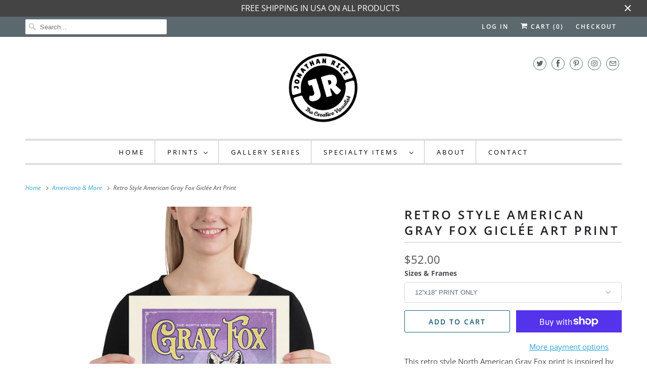

--- FILE ---
content_type: text/html; charset=utf-8
request_url: https://thecreativevisualist.com/collections/americana-1/products/retro-style-american-gray-fox-giclee-art-print-fox-poster-home-decor
body_size: 38723
content:
<!DOCTYPE html>
<html lang="en">
  <head>
    <meta charset="utf-8">
    <meta http-equiv="cleartype" content="on">
    <meta name="robots" content="index,follow">

    
    <title>Retro Style American Gray Fox Giclée Art Print - The Creative Visualist</title>

    
      <meta name="description" content="Retro style North American Gray Fox print inspired by old travel, national parks and wildlife posters of the 1930s, 40s and 50s. The muted night time colors, textures, and ornate typography create a stunning poster. This poster will make a great addition to any room."/>
    

    

<meta name="author" content="The Creative Visualist">
<meta property="og:url" content="https://thecreativevisualist.com/products/retro-style-american-gray-fox-giclee-art-print-fox-poster-home-decor">
<meta property="og:site_name" content="The Creative Visualist">




  <meta property="og:type" content="product">
  <meta property="og:title" content="Retro Style American Gray Fox Giclée Art Print">
  
    
      <meta property="og:image" content="https://thecreativevisualist.com/cdn/shop/files/Gray-Fox_24x36_wadj_600x.jpg?v=1706118458">
      <meta property="og:image:secure_url" content="https://thecreativevisualist.com/cdn/shop/files/Gray-Fox_24x36_wadj_600x.jpg?v=1706118458">
      <meta property="og:image:width" content="2500">
      <meta property="og:image:height" content="3750">
      <meta property="og:image:alt" content="Retro style giclée art print of an North American Gray Fox on a prairie in Texas. It has muted night time colors, textures, and ornate typography, with a headline that says “The North American Gray Fox, Urocyon cinereoargenteuss”.  At the bottom the type says “Cleaver, Cunning and Deceitful. Just like politicians, only cuter.”">
      
    
      <meta property="og:image" content="https://thecreativevisualist.com/cdn/shop/files/Gray_Fox_above_Desk_600x.png?v=1706118458">
      <meta property="og:image:secure_url" content="https://thecreativevisualist.com/cdn/shop/files/Gray_Fox_above_Desk_600x.png?v=1706118458">
      <meta property="og:image:width" content="2500">
      <meta property="og:image:height" content="2500">
      <meta property="og:image:alt" content="Retro style giclée art print of an North American Gray Fox on a prairie in Texas. It has muted night time colors, textures, and ornate typography, with a headline that says “The North American Gray Fox, Urocyon cinereoargenteuss”.  At the bottom the type says “Cleaver, Cunning and Deceitful. Just like politicians, only cuter.”">
      
    
      <meta property="og:image" content="https://thecreativevisualist.com/cdn/shop/files/Gray_Fox_Above_Radio_600x.png?v=1706118458">
      <meta property="og:image:secure_url" content="https://thecreativevisualist.com/cdn/shop/files/Gray_Fox_Above_Radio_600x.png?v=1706118458">
      <meta property="og:image:width" content="2500">
      <meta property="og:image:height" content="2500">
      <meta property="og:image:alt" content="Retro style giclée art print of an North American Gray Fox on a prairie in Texas. It has muted night time colors, textures, and ornate typography, with a headline that says “The North American Gray Fox, Urocyon cinereoargenteuss”.  At the bottom the type says “Cleaver, Cunning and Deceitful. Just like politicians, only cuter.”">
      
    
  
  <meta property="product:price:amount" content="52.00">
  <meta property="product:price:currency" content="USD">



  <meta property="og:description" content="Retro style North American Gray Fox print inspired by old travel, national parks and wildlife posters of the 1930s, 40s and 50s. The muted night time colors, textures, and ornate typography create a stunning poster. This poster will make a great addition to any room.">




  <meta name="twitter:site" content="@mrcricket">

<meta name="twitter:card" content="summary">

  <meta name="twitter:title" content="Retro Style American Gray Fox Giclée Art Print">
  <meta name="twitter:description" content="This retro style North American Gray Fox print is inspired by the old travel, national parks and wildlife posters of the 1930s, 40s and 50s. The muted night time colors, textures, and ornate typography create a stunning poster, with words that will bring a smile to your face. This poster will make a great addition to any room.This art print is perfect for those who are looking to decorate their home, living room, music room, game room or office. It makes a great gift for friends, family and nature lovers. It would be perfect for birthdays, house warmings, and holidays! This print is one in a series of Vintage North American Animals. Check out the animals section of my store for more.PRINT SPECS• Available in two sizes: 12” x 18” and 24” x 36”• Printed on high-quality matte paper stock:">
  <meta name="twitter:image:width" content="240">
  <meta name="twitter:image:height" content="240">
  <meta name="twitter:image" content="https://thecreativevisualist.com/cdn/shop/files/Gray-Fox_24x36_wadj_240x.jpg?v=1706118458">
  <meta name="twitter:image:alt" content="Retro style giclée art print of an North American Gray Fox on a prairie in Texas. It has muted night time colors, textures, and ornate typography, with a headline that says “The North American Gray Fox, Urocyon cinereoargenteuss”.  At the bottom the type says “Cleaver, Cunning and Deceitful. Just like politicians, only cuter.”">



    
      <link rel="prev" href="/collections/americana-1/products/retro-style-mother-hen-giclee-art-print-mother-hen-poster-chicken-art-home-decor">
    

    
      <link rel="next" href="/collections/americana-1/products/retro-style-american-beaver-giclee-art-print-beaver-poster-home-decor">
    

    <!-- Mobile Specific Metas -->
    <meta name="HandheldFriendly" content="True">
    <meta name="MobileOptimized" content="320">
    <meta name="viewport" content="width=device-width,initial-scale=1">
    <meta name="theme-color" content="#ffffff">

    <!-- Preconnect Domains -->
    <link rel="preconnect" href="https://cdn.shopify.com" crossorigin>
    <link rel="preconnect" href="https://fonts.shopify.com" crossorigin>
    <link rel="preconnect" href="https://monorail-edge.shopifysvc.com">

    <!-- Preload Assets -->
    <link rel="preload" href="//thecreativevisualist.com/cdn/shop/t/12/assets/vendors.js?v=137330101824990677051625755413" as="script">
    <link rel="preload" href="//thecreativevisualist.com/cdn/shop/t/12/assets/fancybox.css?v=30466120580444283401625252394" as="style">
    <link rel="preload" href="//thecreativevisualist.com/cdn/shop/t/12/assets/styles.css?v=127578567235409351261763411858" as="style">
    <link rel="preload" href="//thecreativevisualist.com/cdn/shop/t/12/assets/app.js?v=148457103774211881421625755411" as="script">

    <!-- Stylesheet for Fancybox library -->
    <link href="//thecreativevisualist.com/cdn/shop/t/12/assets/fancybox.css?v=30466120580444283401625252394" rel="stylesheet" type="text/css" media="all" />

    <!-- Stylesheets for Responsive -->
    <link href="//thecreativevisualist.com/cdn/shop/t/12/assets/styles.css?v=127578567235409351261763411858" rel="stylesheet" type="text/css" media="all" />

    <!-- Icons -->
    
      <link rel="shortcut icon" type="image/x-icon" href="//thecreativevisualist.com/cdn/shop/files/JR_TCV_Favicon_180x180.png?v=1693510752">
      <link rel="apple-touch-icon" href="//thecreativevisualist.com/cdn/shop/files/JR_TCV_Favicon_180x180.png?v=1693510752"/>
      <link rel="apple-touch-icon" sizes="72x72" href="//thecreativevisualist.com/cdn/shop/files/JR_TCV_Favicon_72x72.png?v=1693510752"/>
      <link rel="apple-touch-icon" sizes="114x114" href="//thecreativevisualist.com/cdn/shop/files/JR_TCV_Favicon_114x114.png?v=1693510752"/>
      <link rel="apple-touch-icon" sizes="180x180" href="//thecreativevisualist.com/cdn/shop/files/JR_TCV_Favicon_180x180.png?v=1693510752"/>
      <link rel="apple-touch-icon" sizes="228x228" href="//thecreativevisualist.com/cdn/shop/files/JR_TCV_Favicon_228x228.png?v=1693510752"/>
    
      <link rel="canonical" href="https://thecreativevisualist.com/products/retro-style-american-gray-fox-giclee-art-print-fox-poster-home-decor"/>

    

    <script>
      window.Theme = window.Theme || {};
      window.Theme.version = '7.3.2';
      window.Theme.name = 'Responsive';
    </script>
    


    <script>
      
window.Shopify = window.Shopify || {};


window.Shopify.theme_settings = {};
window.Shopify.theme_settings.primary_locale = "true";
window.Shopify.theme_settings.current_locale = "en";
window.Shopify.theme_settings.shop_url = "/";


window.Shopify.theme_settings.newsletter_popup = true;
window.Shopify.theme_settings.newsletter_popup_days = "2";
window.Shopify.theme_settings.newsletter_popup_mobile = true;
window.Shopify.theme_settings.newsletter_popup_seconds = 24;


window.Shopify.theme_settings.search_option = "product";
window.Shopify.theme_settings.search_items_to_display = 5;
window.Shopify.theme_settings.enable_autocomplete = true;


window.Shopify.theme_settings.free_text = "Free";


window.Shopify.theme_settings.product_form_style = "dropdown";
window.Shopify.theme_settings.display_inventory_left = false;
window.Shopify.theme_settings.limit_quantity = false;
window.Shopify.theme_settings.inventory_threshold = 10;
window.Shopify.theme_settings.free_price_text = "Free";


window.Shopify.theme_settings.collection_swatches = false;
window.Shopify.theme_settings.collection_secondary_image = false;


window.Shopify.theme_settings.cart_action = "ajax";
window.Shopify.theme_settings.collection_secondary_image = false;
window.Shopify.theme_settings.display_tos_checkbox = false;
window.Shopify.theme_settings.tos_richtext = "\u003cp\u003eI Agree with the Terms \u0026 Conditions\u003c\/p\u003e";


window.Shopify.translation = window.Shopify.translation || {};


window.Shopify.translation.newsletter_success_text = "Thank you for joining our mailing list!";


window.Shopify.translation.menu = "Menu";


window.Shopify.translation.agree_to_terms_warning = "You must agree with the terms and conditions to checkout.";
window.Shopify.translation.cart_discount = "Discount";
window.Shopify.translation.edit_cart = "View Cart";
window.Shopify.translation.add_to_cart_success = "Just Added";
window.Shopify.translation.agree_to_terms_html = "I Agree with the Terms &amp; Conditions";
window.Shopify.translation.checkout = "Checkout";
window.Shopify.translation.or = "or";
window.Shopify.translation.continue_shopping = "Continue Shopping";


window.Shopify.translation.product_add_to_cart_success = "Added";
window.Shopify.translation.product_add_to_cart = "Add to cart";
window.Shopify.translation.product_notify_form_email = "Email address";
window.Shopify.translation.product_notify_form_send = "Send";
window.Shopify.translation.items_left_count_one = "item left";
window.Shopify.translation.items_left_count_other = "items left";
window.Shopify.translation.product_sold_out = "Sold Out";
window.Shopify.translation.product_unavailable = "Unavailable";
window.Shopify.translation.product_notify_form_success = "Thanks! We will notify you when this product becomes available!";
window.Shopify.translation.product_from = "from";


window.Shopify.translation.search = "Search";
window.Shopify.translation.all_results = "View all results";
window.Shopify.translation.no_results = "No results found.";


Currency = window.Currency || {};


Currency.shop_currency = "USD";
Currency.default_currency = "USD";
Currency.display_format = "money_format";
Currency.money_format = "${{amount}}";
Currency.money_format_no_currency = "${{amount}}";
Currency.money_format_currency = "${{amount}} USD";
Currency.native_multi_currency = false;
Currency.shipping_calculator = false;
Currency.iso_code = "USD";
Currency.symbol = "$";


window.Shopify.media_queries = window.Shopify.media_queries || {};
window.Shopify.media_queries.small = window.matchMedia( "(max-width: 480px)" );
window.Shopify.media_queries.medium = window.matchMedia( "(max-width: 798px)" );
window.Shopify.media_queries.large = window.matchMedia( "(min-width: 799px)" );
window.Shopify.media_queries.larger = window.matchMedia( "(min-width: 960px)" );
window.Shopify.media_queries.xlarge = window.matchMedia( "(min-width: 1200px)" );
window.Shopify.media_queries.ie10 = window.matchMedia( "all and (-ms-high-contrast: none), (-ms-high-contrast: active)" );
window.Shopify.media_queries.tablet = window.matchMedia( "only screen and (min-width: 799px) and (max-width: 1024px)" );


window.Shopify.routes = window.Shopify.routes || {};
window.Shopify.routes.root_url = "/";
window.Shopify.routes.search_url = "/search";
window.Shopify.routes.cart_url = "/cart";
    </script>

    <script src="//thecreativevisualist.com/cdn/shop/t/12/assets/vendors.js?v=137330101824990677051625755413" defer></script>
    <script src="//thecreativevisualist.com/cdn/shop/t/12/assets/app.js?v=148457103774211881421625755411" defer></script>

    <script>window.performance && window.performance.mark && window.performance.mark('shopify.content_for_header.start');</script><meta name="facebook-domain-verification" content="6nokztuc66x8r9v6u380pvyaipkd4g">
<meta name="facebook-domain-verification" content="dhr82kzhnzj9pc9f56459mz1eqy57w">
<meta name="facebook-domain-verification" content="9qp3nk3d6amfxvs1hirevvjx8astc1">
<meta id="shopify-digital-wallet" name="shopify-digital-wallet" content="/19925593/digital_wallets/dialog">
<meta name="shopify-checkout-api-token" content="23a4959a11ff2e145cae598cf3943acd">
<meta id="in-context-paypal-metadata" data-shop-id="19925593" data-venmo-supported="false" data-environment="production" data-locale="en_US" data-paypal-v4="true" data-currency="USD">
<link rel="alternate" type="application/json+oembed" href="https://thecreativevisualist.com/products/retro-style-american-gray-fox-giclee-art-print-fox-poster-home-decor.oembed">
<script async="async" src="/checkouts/internal/preloads.js?locale=en-US"></script>
<link rel="preconnect" href="https://shop.app" crossorigin="anonymous">
<script async="async" src="https://shop.app/checkouts/internal/preloads.js?locale=en-US&shop_id=19925593" crossorigin="anonymous"></script>
<script id="apple-pay-shop-capabilities" type="application/json">{"shopId":19925593,"countryCode":"US","currencyCode":"USD","merchantCapabilities":["supports3DS"],"merchantId":"gid:\/\/shopify\/Shop\/19925593","merchantName":"The Creative Visualist","requiredBillingContactFields":["postalAddress","email"],"requiredShippingContactFields":["postalAddress","email"],"shippingType":"shipping","supportedNetworks":["visa","masterCard","amex","discover","elo","jcb"],"total":{"type":"pending","label":"The Creative Visualist","amount":"1.00"},"shopifyPaymentsEnabled":true,"supportsSubscriptions":true}</script>
<script id="shopify-features" type="application/json">{"accessToken":"23a4959a11ff2e145cae598cf3943acd","betas":["rich-media-storefront-analytics"],"domain":"thecreativevisualist.com","predictiveSearch":true,"shopId":19925593,"locale":"en"}</script>
<script>var Shopify = Shopify || {};
Shopify.shop = "thecreativevisualist.myshopify.com";
Shopify.locale = "en";
Shopify.currency = {"active":"USD","rate":"1.0"};
Shopify.country = "US";
Shopify.theme = {"name":"Responsive-v7","id":120440488017,"schema_name":"Responsive","schema_version":"7.3.2","theme_store_id":304,"role":"main"};
Shopify.theme.handle = "null";
Shopify.theme.style = {"id":null,"handle":null};
Shopify.cdnHost = "thecreativevisualist.com/cdn";
Shopify.routes = Shopify.routes || {};
Shopify.routes.root = "/";</script>
<script type="module">!function(o){(o.Shopify=o.Shopify||{}).modules=!0}(window);</script>
<script>!function(o){function n(){var o=[];function n(){o.push(Array.prototype.slice.apply(arguments))}return n.q=o,n}var t=o.Shopify=o.Shopify||{};t.loadFeatures=n(),t.autoloadFeatures=n()}(window);</script>
<script>
  window.ShopifyPay = window.ShopifyPay || {};
  window.ShopifyPay.apiHost = "shop.app\/pay";
  window.ShopifyPay.redirectState = null;
</script>
<script id="shop-js-analytics" type="application/json">{"pageType":"product"}</script>
<script defer="defer" async type="module" src="//thecreativevisualist.com/cdn/shopifycloud/shop-js/modules/v2/client.init-shop-cart-sync_BT-GjEfc.en.esm.js"></script>
<script defer="defer" async type="module" src="//thecreativevisualist.com/cdn/shopifycloud/shop-js/modules/v2/chunk.common_D58fp_Oc.esm.js"></script>
<script defer="defer" async type="module" src="//thecreativevisualist.com/cdn/shopifycloud/shop-js/modules/v2/chunk.modal_xMitdFEc.esm.js"></script>
<script type="module">
  await import("//thecreativevisualist.com/cdn/shopifycloud/shop-js/modules/v2/client.init-shop-cart-sync_BT-GjEfc.en.esm.js");
await import("//thecreativevisualist.com/cdn/shopifycloud/shop-js/modules/v2/chunk.common_D58fp_Oc.esm.js");
await import("//thecreativevisualist.com/cdn/shopifycloud/shop-js/modules/v2/chunk.modal_xMitdFEc.esm.js");

  window.Shopify.SignInWithShop?.initShopCartSync?.({"fedCMEnabled":true,"windoidEnabled":true});

</script>
<script>
  window.Shopify = window.Shopify || {};
  if (!window.Shopify.featureAssets) window.Shopify.featureAssets = {};
  window.Shopify.featureAssets['shop-js'] = {"shop-cart-sync":["modules/v2/client.shop-cart-sync_DZOKe7Ll.en.esm.js","modules/v2/chunk.common_D58fp_Oc.esm.js","modules/v2/chunk.modal_xMitdFEc.esm.js"],"init-fed-cm":["modules/v2/client.init-fed-cm_B6oLuCjv.en.esm.js","modules/v2/chunk.common_D58fp_Oc.esm.js","modules/v2/chunk.modal_xMitdFEc.esm.js"],"shop-cash-offers":["modules/v2/client.shop-cash-offers_D2sdYoxE.en.esm.js","modules/v2/chunk.common_D58fp_Oc.esm.js","modules/v2/chunk.modal_xMitdFEc.esm.js"],"shop-login-button":["modules/v2/client.shop-login-button_QeVjl5Y3.en.esm.js","modules/v2/chunk.common_D58fp_Oc.esm.js","modules/v2/chunk.modal_xMitdFEc.esm.js"],"pay-button":["modules/v2/client.pay-button_DXTOsIq6.en.esm.js","modules/v2/chunk.common_D58fp_Oc.esm.js","modules/v2/chunk.modal_xMitdFEc.esm.js"],"shop-button":["modules/v2/client.shop-button_DQZHx9pm.en.esm.js","modules/v2/chunk.common_D58fp_Oc.esm.js","modules/v2/chunk.modal_xMitdFEc.esm.js"],"avatar":["modules/v2/client.avatar_BTnouDA3.en.esm.js"],"init-windoid":["modules/v2/client.init-windoid_CR1B-cfM.en.esm.js","modules/v2/chunk.common_D58fp_Oc.esm.js","modules/v2/chunk.modal_xMitdFEc.esm.js"],"init-shop-for-new-customer-accounts":["modules/v2/client.init-shop-for-new-customer-accounts_C_vY_xzh.en.esm.js","modules/v2/client.shop-login-button_QeVjl5Y3.en.esm.js","modules/v2/chunk.common_D58fp_Oc.esm.js","modules/v2/chunk.modal_xMitdFEc.esm.js"],"init-shop-email-lookup-coordinator":["modules/v2/client.init-shop-email-lookup-coordinator_BI7n9ZSv.en.esm.js","modules/v2/chunk.common_D58fp_Oc.esm.js","modules/v2/chunk.modal_xMitdFEc.esm.js"],"init-shop-cart-sync":["modules/v2/client.init-shop-cart-sync_BT-GjEfc.en.esm.js","modules/v2/chunk.common_D58fp_Oc.esm.js","modules/v2/chunk.modal_xMitdFEc.esm.js"],"shop-toast-manager":["modules/v2/client.shop-toast-manager_DiYdP3xc.en.esm.js","modules/v2/chunk.common_D58fp_Oc.esm.js","modules/v2/chunk.modal_xMitdFEc.esm.js"],"init-customer-accounts":["modules/v2/client.init-customer-accounts_D9ZNqS-Q.en.esm.js","modules/v2/client.shop-login-button_QeVjl5Y3.en.esm.js","modules/v2/chunk.common_D58fp_Oc.esm.js","modules/v2/chunk.modal_xMitdFEc.esm.js"],"init-customer-accounts-sign-up":["modules/v2/client.init-customer-accounts-sign-up_iGw4briv.en.esm.js","modules/v2/client.shop-login-button_QeVjl5Y3.en.esm.js","modules/v2/chunk.common_D58fp_Oc.esm.js","modules/v2/chunk.modal_xMitdFEc.esm.js"],"shop-follow-button":["modules/v2/client.shop-follow-button_CqMgW2wH.en.esm.js","modules/v2/chunk.common_D58fp_Oc.esm.js","modules/v2/chunk.modal_xMitdFEc.esm.js"],"checkout-modal":["modules/v2/client.checkout-modal_xHeaAweL.en.esm.js","modules/v2/chunk.common_D58fp_Oc.esm.js","modules/v2/chunk.modal_xMitdFEc.esm.js"],"shop-login":["modules/v2/client.shop-login_D91U-Q7h.en.esm.js","modules/v2/chunk.common_D58fp_Oc.esm.js","modules/v2/chunk.modal_xMitdFEc.esm.js"],"lead-capture":["modules/v2/client.lead-capture_BJmE1dJe.en.esm.js","modules/v2/chunk.common_D58fp_Oc.esm.js","modules/v2/chunk.modal_xMitdFEc.esm.js"],"payment-terms":["modules/v2/client.payment-terms_Ci9AEqFq.en.esm.js","modules/v2/chunk.common_D58fp_Oc.esm.js","modules/v2/chunk.modal_xMitdFEc.esm.js"]};
</script>
<script>(function() {
  var isLoaded = false;
  function asyncLoad() {
    if (isLoaded) return;
    isLoaded = true;
    var urls = ["\/\/cdn.shopify.com\/proxy\/d6eae89cf6f0d19b97f26b7ba8ef3a2c85208c4bb78e752a1029eda9e98eb894\/static.cdn.printful.com\/static\/js\/external\/shopify-product-customizer.js?v=0.28\u0026shop=thecreativevisualist.myshopify.com\u0026sp-cache-control=cHVibGljLCBtYXgtYWdlPTkwMA"];
    for (var i = 0; i < urls.length; i++) {
      var s = document.createElement('script');
      s.type = 'text/javascript';
      s.async = true;
      s.src = urls[i];
      var x = document.getElementsByTagName('script')[0];
      x.parentNode.insertBefore(s, x);
    }
  };
  if(window.attachEvent) {
    window.attachEvent('onload', asyncLoad);
  } else {
    window.addEventListener('load', asyncLoad, false);
  }
})();</script>
<script id="__st">var __st={"a":19925593,"offset":-21600,"reqid":"186aca3c-3160-48b7-adf6-7f65f0b175f9-1769311863","pageurl":"thecreativevisualist.com\/collections\/americana-1\/products\/retro-style-american-gray-fox-giclee-art-print-fox-poster-home-decor","u":"9882b107cb6d","p":"product","rtyp":"product","rid":7213275742289};</script>
<script>window.ShopifyPaypalV4VisibilityTracking = true;</script>
<script id="captcha-bootstrap">!function(){'use strict';const t='contact',e='account',n='new_comment',o=[[t,t],['blogs',n],['comments',n],[t,'customer']],c=[[e,'customer_login'],[e,'guest_login'],[e,'recover_customer_password'],[e,'create_customer']],r=t=>t.map((([t,e])=>`form[action*='/${t}']:not([data-nocaptcha='true']) input[name='form_type'][value='${e}']`)).join(','),a=t=>()=>t?[...document.querySelectorAll(t)].map((t=>t.form)):[];function s(){const t=[...o],e=r(t);return a(e)}const i='password',u='form_key',d=['recaptcha-v3-token','g-recaptcha-response','h-captcha-response',i],f=()=>{try{return window.sessionStorage}catch{return}},m='__shopify_v',_=t=>t.elements[u];function p(t,e,n=!1){try{const o=window.sessionStorage,c=JSON.parse(o.getItem(e)),{data:r}=function(t){const{data:e,action:n}=t;return t[m]||n?{data:e,action:n}:{data:t,action:n}}(c);for(const[e,n]of Object.entries(r))t.elements[e]&&(t.elements[e].value=n);n&&o.removeItem(e)}catch(o){console.error('form repopulation failed',{error:o})}}const l='form_type',E='cptcha';function T(t){t.dataset[E]=!0}const w=window,h=w.document,L='Shopify',v='ce_forms',y='captcha';let A=!1;((t,e)=>{const n=(g='f06e6c50-85a8-45c8-87d0-21a2b65856fe',I='https://cdn.shopify.com/shopifycloud/storefront-forms-hcaptcha/ce_storefront_forms_captcha_hcaptcha.v1.5.2.iife.js',D={infoText:'Protected by hCaptcha',privacyText:'Privacy',termsText:'Terms'},(t,e,n)=>{const o=w[L][v],c=o.bindForm;if(c)return c(t,g,e,D).then(n);var r;o.q.push([[t,g,e,D],n]),r=I,A||(h.body.append(Object.assign(h.createElement('script'),{id:'captcha-provider',async:!0,src:r})),A=!0)});var g,I,D;w[L]=w[L]||{},w[L][v]=w[L][v]||{},w[L][v].q=[],w[L][y]=w[L][y]||{},w[L][y].protect=function(t,e){n(t,void 0,e),T(t)},Object.freeze(w[L][y]),function(t,e,n,w,h,L){const[v,y,A,g]=function(t,e,n){const i=e?o:[],u=t?c:[],d=[...i,...u],f=r(d),m=r(i),_=r(d.filter((([t,e])=>n.includes(e))));return[a(f),a(m),a(_),s()]}(w,h,L),I=t=>{const e=t.target;return e instanceof HTMLFormElement?e:e&&e.form},D=t=>v().includes(t);t.addEventListener('submit',(t=>{const e=I(t);if(!e)return;const n=D(e)&&!e.dataset.hcaptchaBound&&!e.dataset.recaptchaBound,o=_(e),c=g().includes(e)&&(!o||!o.value);(n||c)&&t.preventDefault(),c&&!n&&(function(t){try{if(!f())return;!function(t){const e=f();if(!e)return;const n=_(t);if(!n)return;const o=n.value;o&&e.removeItem(o)}(t);const e=Array.from(Array(32),(()=>Math.random().toString(36)[2])).join('');!function(t,e){_(t)||t.append(Object.assign(document.createElement('input'),{type:'hidden',name:u})),t.elements[u].value=e}(t,e),function(t,e){const n=f();if(!n)return;const o=[...t.querySelectorAll(`input[type='${i}']`)].map((({name:t})=>t)),c=[...d,...o],r={};for(const[a,s]of new FormData(t).entries())c.includes(a)||(r[a]=s);n.setItem(e,JSON.stringify({[m]:1,action:t.action,data:r}))}(t,e)}catch(e){console.error('failed to persist form',e)}}(e),e.submit())}));const S=(t,e)=>{t&&!t.dataset[E]&&(n(t,e.some((e=>e===t))),T(t))};for(const o of['focusin','change'])t.addEventListener(o,(t=>{const e=I(t);D(e)&&S(e,y())}));const B=e.get('form_key'),M=e.get(l),P=B&&M;t.addEventListener('DOMContentLoaded',(()=>{const t=y();if(P)for(const e of t)e.elements[l].value===M&&p(e,B);[...new Set([...A(),...v().filter((t=>'true'===t.dataset.shopifyCaptcha))])].forEach((e=>S(e,t)))}))}(h,new URLSearchParams(w.location.search),n,t,e,['guest_login'])})(!0,!0)}();</script>
<script integrity="sha256-4kQ18oKyAcykRKYeNunJcIwy7WH5gtpwJnB7kiuLZ1E=" data-source-attribution="shopify.loadfeatures" defer="defer" src="//thecreativevisualist.com/cdn/shopifycloud/storefront/assets/storefront/load_feature-a0a9edcb.js" crossorigin="anonymous"></script>
<script crossorigin="anonymous" defer="defer" src="//thecreativevisualist.com/cdn/shopifycloud/storefront/assets/shopify_pay/storefront-65b4c6d7.js?v=20250812"></script>
<script data-source-attribution="shopify.dynamic_checkout.dynamic.init">var Shopify=Shopify||{};Shopify.PaymentButton=Shopify.PaymentButton||{isStorefrontPortableWallets:!0,init:function(){window.Shopify.PaymentButton.init=function(){};var t=document.createElement("script");t.src="https://thecreativevisualist.com/cdn/shopifycloud/portable-wallets/latest/portable-wallets.en.js",t.type="module",document.head.appendChild(t)}};
</script>
<script data-source-attribution="shopify.dynamic_checkout.buyer_consent">
  function portableWalletsHideBuyerConsent(e){var t=document.getElementById("shopify-buyer-consent"),n=document.getElementById("shopify-subscription-policy-button");t&&n&&(t.classList.add("hidden"),t.setAttribute("aria-hidden","true"),n.removeEventListener("click",e))}function portableWalletsShowBuyerConsent(e){var t=document.getElementById("shopify-buyer-consent"),n=document.getElementById("shopify-subscription-policy-button");t&&n&&(t.classList.remove("hidden"),t.removeAttribute("aria-hidden"),n.addEventListener("click",e))}window.Shopify?.PaymentButton&&(window.Shopify.PaymentButton.hideBuyerConsent=portableWalletsHideBuyerConsent,window.Shopify.PaymentButton.showBuyerConsent=portableWalletsShowBuyerConsent);
</script>
<script>
  function portableWalletsCleanup(e){e&&e.src&&console.error("Failed to load portable wallets script "+e.src);var t=document.querySelectorAll("shopify-accelerated-checkout .shopify-payment-button__skeleton, shopify-accelerated-checkout-cart .wallet-cart-button__skeleton"),e=document.getElementById("shopify-buyer-consent");for(let e=0;e<t.length;e++)t[e].remove();e&&e.remove()}function portableWalletsNotLoadedAsModule(e){e instanceof ErrorEvent&&"string"==typeof e.message&&e.message.includes("import.meta")&&"string"==typeof e.filename&&e.filename.includes("portable-wallets")&&(window.removeEventListener("error",portableWalletsNotLoadedAsModule),window.Shopify.PaymentButton.failedToLoad=e,"loading"===document.readyState?document.addEventListener("DOMContentLoaded",window.Shopify.PaymentButton.init):window.Shopify.PaymentButton.init())}window.addEventListener("error",portableWalletsNotLoadedAsModule);
</script>

<script type="module" src="https://thecreativevisualist.com/cdn/shopifycloud/portable-wallets/latest/portable-wallets.en.js" onError="portableWalletsCleanup(this)" crossorigin="anonymous"></script>
<script nomodule>
  document.addEventListener("DOMContentLoaded", portableWalletsCleanup);
</script>

<script id='scb4127' type='text/javascript' async='' src='https://thecreativevisualist.com/cdn/shopifycloud/privacy-banner/storefront-banner.js'></script><link id="shopify-accelerated-checkout-styles" rel="stylesheet" media="screen" href="https://thecreativevisualist.com/cdn/shopifycloud/portable-wallets/latest/accelerated-checkout-backwards-compat.css" crossorigin="anonymous">
<style id="shopify-accelerated-checkout-cart">
        #shopify-buyer-consent {
  margin-top: 1em;
  display: inline-block;
  width: 100%;
}

#shopify-buyer-consent.hidden {
  display: none;
}

#shopify-subscription-policy-button {
  background: none;
  border: none;
  padding: 0;
  text-decoration: underline;
  font-size: inherit;
  cursor: pointer;
}

#shopify-subscription-policy-button::before {
  box-shadow: none;
}

      </style>

<script>window.performance && window.performance.mark && window.performance.mark('shopify.content_for_header.end');</script>

    <noscript>
      <style>
        .slides > li:first-child {display: block;}
        .image__fallback {
          width: 100vw;
          display: block !important;
          max-width: 100vw !important;
          margin-bottom: 0;
        }
        .no-js-only {
          display: inherit !important;
        }
        .icon-cart.cart-button {
          display: none;
        }
        .lazyload {
          opacity: 1;
          -webkit-filter: blur(0);
          filter: blur(0);
        }
        .animate_right,
        .animate_left,
        .animate_up,
        .animate_down {
          opacity: 1;
        }
        .product_section .product_form {
          opacity: 1;
        }
        .multi_select,
        form .select {
          display: block !important;
        }
        .swatch_options {
          display: none;
        }
        .image-element__wrap {
          display: none;
        }
      </style>
    </noscript>
    
        <!-- Google tag (gtag.js) -->
        <script async src="https://www.googletagmanager.com/gtag/js?id=G-58W8BL5P6C"></script>
        <script>
        window.dataLayer = window.dataLayer || [];
        function gtag(){dataLayer.push(arguments);}
        gtag('js', new Date());

        gtag('config', 'G-58W8BL5P6C');
        </script>
    
  <!-- Hotjar Tracking Code for https://thecreativevisualist.com/ -->
  <script>
  (function(h,o,t,j,a,r){
        h.hj=h.hj||function(){(h.hj.q=h.hj.q||[]).push(arguments)};
        h._hjSettings={hjid:2558507,hjsv:6};
        a=o.getElementsByTagName('head')[0];
        r=o.createElement('script');r.async=1;
        r.src=t+h._hjSettings.hjid+j+h._hjSettings.hjsv;
        a.appendChild(r);
    })(window,document,'https://static.hotjar.com/c/hotjar-','.js?sv=');
</script>

<link href="https://monorail-edge.shopifysvc.com" rel="dns-prefetch">
<script>(function(){if ("sendBeacon" in navigator && "performance" in window) {try {var session_token_from_headers = performance.getEntriesByType('navigation')[0].serverTiming.find(x => x.name == '_s').description;} catch {var session_token_from_headers = undefined;}var session_cookie_matches = document.cookie.match(/_shopify_s=([^;]*)/);var session_token_from_cookie = session_cookie_matches && session_cookie_matches.length === 2 ? session_cookie_matches[1] : "";var session_token = session_token_from_headers || session_token_from_cookie || "";function handle_abandonment_event(e) {var entries = performance.getEntries().filter(function(entry) {return /monorail-edge.shopifysvc.com/.test(entry.name);});if (!window.abandonment_tracked && entries.length === 0) {window.abandonment_tracked = true;var currentMs = Date.now();var navigation_start = performance.timing.navigationStart;var payload = {shop_id: 19925593,url: window.location.href,navigation_start,duration: currentMs - navigation_start,session_token,page_type: "product"};window.navigator.sendBeacon("https://monorail-edge.shopifysvc.com/v1/produce", JSON.stringify({schema_id: "online_store_buyer_site_abandonment/1.1",payload: payload,metadata: {event_created_at_ms: currentMs,event_sent_at_ms: currentMs}}));}}window.addEventListener('pagehide', handle_abandonment_event);}}());</script>
<script id="web-pixels-manager-setup">(function e(e,d,r,n,o){if(void 0===o&&(o={}),!Boolean(null===(a=null===(i=window.Shopify)||void 0===i?void 0:i.analytics)||void 0===a?void 0:a.replayQueue)){var i,a;window.Shopify=window.Shopify||{};var t=window.Shopify;t.analytics=t.analytics||{};var s=t.analytics;s.replayQueue=[],s.publish=function(e,d,r){return s.replayQueue.push([e,d,r]),!0};try{self.performance.mark("wpm:start")}catch(e){}var l=function(){var e={modern:/Edge?\/(1{2}[4-9]|1[2-9]\d|[2-9]\d{2}|\d{4,})\.\d+(\.\d+|)|Firefox\/(1{2}[4-9]|1[2-9]\d|[2-9]\d{2}|\d{4,})\.\d+(\.\d+|)|Chrom(ium|e)\/(9{2}|\d{3,})\.\d+(\.\d+|)|(Maci|X1{2}).+ Version\/(15\.\d+|(1[6-9]|[2-9]\d|\d{3,})\.\d+)([,.]\d+|)( \(\w+\)|)( Mobile\/\w+|) Safari\/|Chrome.+OPR\/(9{2}|\d{3,})\.\d+\.\d+|(CPU[ +]OS|iPhone[ +]OS|CPU[ +]iPhone|CPU IPhone OS|CPU iPad OS)[ +]+(15[._]\d+|(1[6-9]|[2-9]\d|\d{3,})[._]\d+)([._]\d+|)|Android:?[ /-](13[3-9]|1[4-9]\d|[2-9]\d{2}|\d{4,})(\.\d+|)(\.\d+|)|Android.+Firefox\/(13[5-9]|1[4-9]\d|[2-9]\d{2}|\d{4,})\.\d+(\.\d+|)|Android.+Chrom(ium|e)\/(13[3-9]|1[4-9]\d|[2-9]\d{2}|\d{4,})\.\d+(\.\d+|)|SamsungBrowser\/([2-9]\d|\d{3,})\.\d+/,legacy:/Edge?\/(1[6-9]|[2-9]\d|\d{3,})\.\d+(\.\d+|)|Firefox\/(5[4-9]|[6-9]\d|\d{3,})\.\d+(\.\d+|)|Chrom(ium|e)\/(5[1-9]|[6-9]\d|\d{3,})\.\d+(\.\d+|)([\d.]+$|.*Safari\/(?![\d.]+ Edge\/[\d.]+$))|(Maci|X1{2}).+ Version\/(10\.\d+|(1[1-9]|[2-9]\d|\d{3,})\.\d+)([,.]\d+|)( \(\w+\)|)( Mobile\/\w+|) Safari\/|Chrome.+OPR\/(3[89]|[4-9]\d|\d{3,})\.\d+\.\d+|(CPU[ +]OS|iPhone[ +]OS|CPU[ +]iPhone|CPU IPhone OS|CPU iPad OS)[ +]+(10[._]\d+|(1[1-9]|[2-9]\d|\d{3,})[._]\d+)([._]\d+|)|Android:?[ /-](13[3-9]|1[4-9]\d|[2-9]\d{2}|\d{4,})(\.\d+|)(\.\d+|)|Mobile Safari.+OPR\/([89]\d|\d{3,})\.\d+\.\d+|Android.+Firefox\/(13[5-9]|1[4-9]\d|[2-9]\d{2}|\d{4,})\.\d+(\.\d+|)|Android.+Chrom(ium|e)\/(13[3-9]|1[4-9]\d|[2-9]\d{2}|\d{4,})\.\d+(\.\d+|)|Android.+(UC? ?Browser|UCWEB|U3)[ /]?(15\.([5-9]|\d{2,})|(1[6-9]|[2-9]\d|\d{3,})\.\d+)\.\d+|SamsungBrowser\/(5\.\d+|([6-9]|\d{2,})\.\d+)|Android.+MQ{2}Browser\/(14(\.(9|\d{2,})|)|(1[5-9]|[2-9]\d|\d{3,})(\.\d+|))(\.\d+|)|K[Aa][Ii]OS\/(3\.\d+|([4-9]|\d{2,})\.\d+)(\.\d+|)/},d=e.modern,r=e.legacy,n=navigator.userAgent;return n.match(d)?"modern":n.match(r)?"legacy":"unknown"}(),u="modern"===l?"modern":"legacy",c=(null!=n?n:{modern:"",legacy:""})[u],f=function(e){return[e.baseUrl,"/wpm","/b",e.hashVersion,"modern"===e.buildTarget?"m":"l",".js"].join("")}({baseUrl:d,hashVersion:r,buildTarget:u}),m=function(e){var d=e.version,r=e.bundleTarget,n=e.surface,o=e.pageUrl,i=e.monorailEndpoint;return{emit:function(e){var a=e.status,t=e.errorMsg,s=(new Date).getTime(),l=JSON.stringify({metadata:{event_sent_at_ms:s},events:[{schema_id:"web_pixels_manager_load/3.1",payload:{version:d,bundle_target:r,page_url:o,status:a,surface:n,error_msg:t},metadata:{event_created_at_ms:s}}]});if(!i)return console&&console.warn&&console.warn("[Web Pixels Manager] No Monorail endpoint provided, skipping logging."),!1;try{return self.navigator.sendBeacon.bind(self.navigator)(i,l)}catch(e){}var u=new XMLHttpRequest;try{return u.open("POST",i,!0),u.setRequestHeader("Content-Type","text/plain"),u.send(l),!0}catch(e){return console&&console.warn&&console.warn("[Web Pixels Manager] Got an unhandled error while logging to Monorail."),!1}}}}({version:r,bundleTarget:l,surface:e.surface,pageUrl:self.location.href,monorailEndpoint:e.monorailEndpoint});try{o.browserTarget=l,function(e){var d=e.src,r=e.async,n=void 0===r||r,o=e.onload,i=e.onerror,a=e.sri,t=e.scriptDataAttributes,s=void 0===t?{}:t,l=document.createElement("script"),u=document.querySelector("head"),c=document.querySelector("body");if(l.async=n,l.src=d,a&&(l.integrity=a,l.crossOrigin="anonymous"),s)for(var f in s)if(Object.prototype.hasOwnProperty.call(s,f))try{l.dataset[f]=s[f]}catch(e){}if(o&&l.addEventListener("load",o),i&&l.addEventListener("error",i),u)u.appendChild(l);else{if(!c)throw new Error("Did not find a head or body element to append the script");c.appendChild(l)}}({src:f,async:!0,onload:function(){if(!function(){var e,d;return Boolean(null===(d=null===(e=window.Shopify)||void 0===e?void 0:e.analytics)||void 0===d?void 0:d.initialized)}()){var d=window.webPixelsManager.init(e)||void 0;if(d){var r=window.Shopify.analytics;r.replayQueue.forEach((function(e){var r=e[0],n=e[1],o=e[2];d.publishCustomEvent(r,n,o)})),r.replayQueue=[],r.publish=d.publishCustomEvent,r.visitor=d.visitor,r.initialized=!0}}},onerror:function(){return m.emit({status:"failed",errorMsg:"".concat(f," has failed to load")})},sri:function(e){var d=/^sha384-[A-Za-z0-9+/=]+$/;return"string"==typeof e&&d.test(e)}(c)?c:"",scriptDataAttributes:o}),m.emit({status:"loading"})}catch(e){m.emit({status:"failed",errorMsg:(null==e?void 0:e.message)||"Unknown error"})}}})({shopId: 19925593,storefrontBaseUrl: "https://thecreativevisualist.com",extensionsBaseUrl: "https://extensions.shopifycdn.com/cdn/shopifycloud/web-pixels-manager",monorailEndpoint: "https://monorail-edge.shopifysvc.com/unstable/produce_batch",surface: "storefront-renderer",enabledBetaFlags: ["2dca8a86"],webPixelsConfigList: [{"id":"1049952337","configuration":"{\"storeIdentity\":\"thecreativevisualist.myshopify.com\",\"baseURL\":\"https:\\\/\\\/api.printful.com\\\/shopify-pixels\"}","eventPayloadVersion":"v1","runtimeContext":"STRICT","scriptVersion":"74f275712857ab41bea9d998dcb2f9da","type":"APP","apiClientId":156624,"privacyPurposes":["ANALYTICS","MARKETING","SALE_OF_DATA"],"dataSharingAdjustments":{"protectedCustomerApprovalScopes":["read_customer_address","read_customer_email","read_customer_name","read_customer_personal_data","read_customer_phone"]}},{"id":"889258065","configuration":"{\"webPixelName\":\"Judge.me\"}","eventPayloadVersion":"v1","runtimeContext":"STRICT","scriptVersion":"34ad157958823915625854214640f0bf","type":"APP","apiClientId":683015,"privacyPurposes":["ANALYTICS"],"dataSharingAdjustments":{"protectedCustomerApprovalScopes":["read_customer_email","read_customer_name","read_customer_personal_data","read_customer_phone"]}},{"id":"133595217","configuration":"{\"pixel_id\":\"469805613379340\",\"pixel_type\":\"facebook_pixel\",\"metaapp_system_user_token\":\"-\"}","eventPayloadVersion":"v1","runtimeContext":"OPEN","scriptVersion":"ca16bc87fe92b6042fbaa3acc2fbdaa6","type":"APP","apiClientId":2329312,"privacyPurposes":["ANALYTICS","MARKETING","SALE_OF_DATA"],"dataSharingAdjustments":{"protectedCustomerApprovalScopes":["read_customer_address","read_customer_email","read_customer_name","read_customer_personal_data","read_customer_phone"]}},{"id":"50790481","configuration":"{\"tagID\":\"2612888410966\"}","eventPayloadVersion":"v1","runtimeContext":"STRICT","scriptVersion":"18031546ee651571ed29edbe71a3550b","type":"APP","apiClientId":3009811,"privacyPurposes":["ANALYTICS","MARKETING","SALE_OF_DATA"],"dataSharingAdjustments":{"protectedCustomerApprovalScopes":["read_customer_address","read_customer_email","read_customer_name","read_customer_personal_data","read_customer_phone"]}},{"id":"shopify-app-pixel","configuration":"{}","eventPayloadVersion":"v1","runtimeContext":"STRICT","scriptVersion":"0450","apiClientId":"shopify-pixel","type":"APP","privacyPurposes":["ANALYTICS","MARKETING"]},{"id":"shopify-custom-pixel","eventPayloadVersion":"v1","runtimeContext":"LAX","scriptVersion":"0450","apiClientId":"shopify-pixel","type":"CUSTOM","privacyPurposes":["ANALYTICS","MARKETING"]}],isMerchantRequest: false,initData: {"shop":{"name":"The Creative Visualist","paymentSettings":{"currencyCode":"USD"},"myshopifyDomain":"thecreativevisualist.myshopify.com","countryCode":"US","storefrontUrl":"https:\/\/thecreativevisualist.com"},"customer":null,"cart":null,"checkout":null,"productVariants":[{"price":{"amount":52.0,"currencyCode":"USD"},"product":{"title":"Retro Style American Gray Fox Giclée Art Print","vendor":"The Creative Visualist","id":"7213275742289","untranslatedTitle":"Retro Style American Gray Fox Giclée Art Print","url":"\/products\/retro-style-american-gray-fox-giclee-art-print-fox-poster-home-decor","type":""},"id":"40727070212177","image":{"src":"\/\/thecreativevisualist.com\/cdn\/shop\/files\/enhanced-matte-paper-poster-_in_-12x18-person-65b14af93bb19.jpg?v=1706118458"},"sku":"7533271_3876","title":"12”x18” PRINT ONLY","untranslatedTitle":"12”x18” PRINT ONLY"},{"price":{"amount":78.0,"currencyCode":"USD"},"product":{"title":"Retro Style American Gray Fox Giclée Art Print","vendor":"The Creative Visualist","id":"7213275742289","untranslatedTitle":"Retro Style American Gray Fox Giclée Art Print","url":"\/products\/retro-style-american-gray-fox-giclee-art-print-fox-poster-home-decor","type":""},"id":"40727070244945","image":{"src":"\/\/thecreativevisualist.com\/cdn\/shop\/files\/enhanced-matte-paper-poster-_in_-24x36-person-65b14b6212a0d.jpg?v=1706118458"},"sku":"7533271_2","title":"24”x36” PRINT ONLY","untranslatedTitle":"24”x36” PRINT ONLY"},{"price":{"amount":107.0,"currencyCode":"USD"},"product":{"title":"Retro Style American Gray Fox Giclée Art Print","vendor":"The Creative Visualist","id":"7213275742289","untranslatedTitle":"Retro Style American Gray Fox Giclée Art Print","url":"\/products\/retro-style-american-gray-fox-giclee-art-print-fox-poster-home-decor","type":""},"id":"40727070277713","image":{"src":"\/\/thecreativevisualist.com\/cdn\/shop\/files\/enhanced-matte-paper-framed-poster-_in_-black-12x18-person-65b14b15c2e24.jpg?v=1706118458"},"sku":"7533271_4398","title":"12”x18” Black Frame","untranslatedTitle":"12”x18” Black Frame"},{"price":{"amount":240.0,"currencyCode":"USD"},"product":{"title":"Retro Style American Gray Fox Giclée Art Print","vendor":"The Creative Visualist","id":"7213275742289","untranslatedTitle":"Retro Style American Gray Fox Giclée Art Print","url":"\/products\/retro-style-american-gray-fox-giclee-art-print-fox-poster-home-decor","type":""},"id":"40727070310481","image":{"src":"\/\/thecreativevisualist.com\/cdn\/shop\/files\/enhanced-matte-paper-framed-poster-_in_-black-24x36-person-65b14b7fd6579.jpg?v=1706118458"},"sku":"7533271_4","title":"24”x36” Black Frame","untranslatedTitle":"24”x36” Black Frame"}],"purchasingCompany":null},},"https://thecreativevisualist.com/cdn","fcfee988w5aeb613cpc8e4bc33m6693e112",{"modern":"","legacy":""},{"shopId":"19925593","storefrontBaseUrl":"https:\/\/thecreativevisualist.com","extensionBaseUrl":"https:\/\/extensions.shopifycdn.com\/cdn\/shopifycloud\/web-pixels-manager","surface":"storefront-renderer","enabledBetaFlags":"[\"2dca8a86\"]","isMerchantRequest":"false","hashVersion":"fcfee988w5aeb613cpc8e4bc33m6693e112","publish":"custom","events":"[[\"page_viewed\",{}],[\"product_viewed\",{\"productVariant\":{\"price\":{\"amount\":52.0,\"currencyCode\":\"USD\"},\"product\":{\"title\":\"Retro Style American Gray Fox Giclée Art Print\",\"vendor\":\"The Creative Visualist\",\"id\":\"7213275742289\",\"untranslatedTitle\":\"Retro Style American Gray Fox Giclée Art Print\",\"url\":\"\/products\/retro-style-american-gray-fox-giclee-art-print-fox-poster-home-decor\",\"type\":\"\"},\"id\":\"40727070212177\",\"image\":{\"src\":\"\/\/thecreativevisualist.com\/cdn\/shop\/files\/enhanced-matte-paper-poster-_in_-12x18-person-65b14af93bb19.jpg?v=1706118458\"},\"sku\":\"7533271_3876\",\"title\":\"12”x18” PRINT ONLY\",\"untranslatedTitle\":\"12”x18” PRINT ONLY\"}}]]"});</script><script>
  window.ShopifyAnalytics = window.ShopifyAnalytics || {};
  window.ShopifyAnalytics.meta = window.ShopifyAnalytics.meta || {};
  window.ShopifyAnalytics.meta.currency = 'USD';
  var meta = {"product":{"id":7213275742289,"gid":"gid:\/\/shopify\/Product\/7213275742289","vendor":"The Creative Visualist","type":"","handle":"retro-style-american-gray-fox-giclee-art-print-fox-poster-home-decor","variants":[{"id":40727070212177,"price":5200,"name":"Retro Style American Gray Fox Giclée Art Print - 12”x18” PRINT ONLY","public_title":"12”x18” PRINT ONLY","sku":"7533271_3876"},{"id":40727070244945,"price":7800,"name":"Retro Style American Gray Fox Giclée Art Print - 24”x36” PRINT ONLY","public_title":"24”x36” PRINT ONLY","sku":"7533271_2"},{"id":40727070277713,"price":10700,"name":"Retro Style American Gray Fox Giclée Art Print - 12”x18” Black Frame","public_title":"12”x18” Black Frame","sku":"7533271_4398"},{"id":40727070310481,"price":24000,"name":"Retro Style American Gray Fox Giclée Art Print - 24”x36” Black Frame","public_title":"24”x36” Black Frame","sku":"7533271_4"}],"remote":false},"page":{"pageType":"product","resourceType":"product","resourceId":7213275742289,"requestId":"186aca3c-3160-48b7-adf6-7f65f0b175f9-1769311863"}};
  for (var attr in meta) {
    window.ShopifyAnalytics.meta[attr] = meta[attr];
  }
</script>
<script class="analytics">
  (function () {
    var customDocumentWrite = function(content) {
      var jquery = null;

      if (window.jQuery) {
        jquery = window.jQuery;
      } else if (window.Checkout && window.Checkout.$) {
        jquery = window.Checkout.$;
      }

      if (jquery) {
        jquery('body').append(content);
      }
    };

    var hasLoggedConversion = function(token) {
      if (token) {
        return document.cookie.indexOf('loggedConversion=' + token) !== -1;
      }
      return false;
    }

    var setCookieIfConversion = function(token) {
      if (token) {
        var twoMonthsFromNow = new Date(Date.now());
        twoMonthsFromNow.setMonth(twoMonthsFromNow.getMonth() + 2);

        document.cookie = 'loggedConversion=' + token + '; expires=' + twoMonthsFromNow;
      }
    }

    var trekkie = window.ShopifyAnalytics.lib = window.trekkie = window.trekkie || [];
    if (trekkie.integrations) {
      return;
    }
    trekkie.methods = [
      'identify',
      'page',
      'ready',
      'track',
      'trackForm',
      'trackLink'
    ];
    trekkie.factory = function(method) {
      return function() {
        var args = Array.prototype.slice.call(arguments);
        args.unshift(method);
        trekkie.push(args);
        return trekkie;
      };
    };
    for (var i = 0; i < trekkie.methods.length; i++) {
      var key = trekkie.methods[i];
      trekkie[key] = trekkie.factory(key);
    }
    trekkie.load = function(config) {
      trekkie.config = config || {};
      trekkie.config.initialDocumentCookie = document.cookie;
      var first = document.getElementsByTagName('script')[0];
      var script = document.createElement('script');
      script.type = 'text/javascript';
      script.onerror = function(e) {
        var scriptFallback = document.createElement('script');
        scriptFallback.type = 'text/javascript';
        scriptFallback.onerror = function(error) {
                var Monorail = {
      produce: function produce(monorailDomain, schemaId, payload) {
        var currentMs = new Date().getTime();
        var event = {
          schema_id: schemaId,
          payload: payload,
          metadata: {
            event_created_at_ms: currentMs,
            event_sent_at_ms: currentMs
          }
        };
        return Monorail.sendRequest("https://" + monorailDomain + "/v1/produce", JSON.stringify(event));
      },
      sendRequest: function sendRequest(endpointUrl, payload) {
        // Try the sendBeacon API
        if (window && window.navigator && typeof window.navigator.sendBeacon === 'function' && typeof window.Blob === 'function' && !Monorail.isIos12()) {
          var blobData = new window.Blob([payload], {
            type: 'text/plain'
          });

          if (window.navigator.sendBeacon(endpointUrl, blobData)) {
            return true;
          } // sendBeacon was not successful

        } // XHR beacon

        var xhr = new XMLHttpRequest();

        try {
          xhr.open('POST', endpointUrl);
          xhr.setRequestHeader('Content-Type', 'text/plain');
          xhr.send(payload);
        } catch (e) {
          console.log(e);
        }

        return false;
      },
      isIos12: function isIos12() {
        return window.navigator.userAgent.lastIndexOf('iPhone; CPU iPhone OS 12_') !== -1 || window.navigator.userAgent.lastIndexOf('iPad; CPU OS 12_') !== -1;
      }
    };
    Monorail.produce('monorail-edge.shopifysvc.com',
      'trekkie_storefront_load_errors/1.1',
      {shop_id: 19925593,
      theme_id: 120440488017,
      app_name: "storefront",
      context_url: window.location.href,
      source_url: "//thecreativevisualist.com/cdn/s/trekkie.storefront.8d95595f799fbf7e1d32231b9a28fd43b70c67d3.min.js"});

        };
        scriptFallback.async = true;
        scriptFallback.src = '//thecreativevisualist.com/cdn/s/trekkie.storefront.8d95595f799fbf7e1d32231b9a28fd43b70c67d3.min.js';
        first.parentNode.insertBefore(scriptFallback, first);
      };
      script.async = true;
      script.src = '//thecreativevisualist.com/cdn/s/trekkie.storefront.8d95595f799fbf7e1d32231b9a28fd43b70c67d3.min.js';
      first.parentNode.insertBefore(script, first);
    };
    trekkie.load(
      {"Trekkie":{"appName":"storefront","development":false,"defaultAttributes":{"shopId":19925593,"isMerchantRequest":null,"themeId":120440488017,"themeCityHash":"10824397768375442301","contentLanguage":"en","currency":"USD","eventMetadataId":"1c664b72-f993-4be7-a2ea-624d1361ce06"},"isServerSideCookieWritingEnabled":true,"monorailRegion":"shop_domain","enabledBetaFlags":["65f19447"]},"Session Attribution":{},"S2S":{"facebookCapiEnabled":false,"source":"trekkie-storefront-renderer","apiClientId":580111}}
    );

    var loaded = false;
    trekkie.ready(function() {
      if (loaded) return;
      loaded = true;

      window.ShopifyAnalytics.lib = window.trekkie;

      var originalDocumentWrite = document.write;
      document.write = customDocumentWrite;
      try { window.ShopifyAnalytics.merchantGoogleAnalytics.call(this); } catch(error) {};
      document.write = originalDocumentWrite;

      window.ShopifyAnalytics.lib.page(null,{"pageType":"product","resourceType":"product","resourceId":7213275742289,"requestId":"186aca3c-3160-48b7-adf6-7f65f0b175f9-1769311863","shopifyEmitted":true});

      var match = window.location.pathname.match(/checkouts\/(.+)\/(thank_you|post_purchase)/)
      var token = match? match[1]: undefined;
      if (!hasLoggedConversion(token)) {
        setCookieIfConversion(token);
        window.ShopifyAnalytics.lib.track("Viewed Product",{"currency":"USD","variantId":40727070212177,"productId":7213275742289,"productGid":"gid:\/\/shopify\/Product\/7213275742289","name":"Retro Style American Gray Fox Giclée Art Print - 12”x18” PRINT ONLY","price":"52.00","sku":"7533271_3876","brand":"The Creative Visualist","variant":"12”x18” PRINT ONLY","category":"","nonInteraction":true,"remote":false},undefined,undefined,{"shopifyEmitted":true});
      window.ShopifyAnalytics.lib.track("monorail:\/\/trekkie_storefront_viewed_product\/1.1",{"currency":"USD","variantId":40727070212177,"productId":7213275742289,"productGid":"gid:\/\/shopify\/Product\/7213275742289","name":"Retro Style American Gray Fox Giclée Art Print - 12”x18” PRINT ONLY","price":"52.00","sku":"7533271_3876","brand":"The Creative Visualist","variant":"12”x18” PRINT ONLY","category":"","nonInteraction":true,"remote":false,"referer":"https:\/\/thecreativevisualist.com\/collections\/americana-1\/products\/retro-style-american-gray-fox-giclee-art-print-fox-poster-home-decor"});
      }
    });


        var eventsListenerScript = document.createElement('script');
        eventsListenerScript.async = true;
        eventsListenerScript.src = "//thecreativevisualist.com/cdn/shopifycloud/storefront/assets/shop_events_listener-3da45d37.js";
        document.getElementsByTagName('head')[0].appendChild(eventsListenerScript);

})();</script>
  <script>
  if (!window.ga || (window.ga && typeof window.ga !== 'function')) {
    window.ga = function ga() {
      (window.ga.q = window.ga.q || []).push(arguments);
      if (window.Shopify && window.Shopify.analytics && typeof window.Shopify.analytics.publish === 'function') {
        window.Shopify.analytics.publish("ga_stub_called", {}, {sendTo: "google_osp_migration"});
      }
      console.error("Shopify's Google Analytics stub called with:", Array.from(arguments), "\nSee https://help.shopify.com/manual/promoting-marketing/pixels/pixel-migration#google for more information.");
    };
    if (window.Shopify && window.Shopify.analytics && typeof window.Shopify.analytics.publish === 'function') {
      window.Shopify.analytics.publish("ga_stub_initialized", {}, {sendTo: "google_osp_migration"});
    }
  }
</script>
<script
  defer
  src="https://thecreativevisualist.com/cdn/shopifycloud/perf-kit/shopify-perf-kit-3.0.4.min.js"
  data-application="storefront-renderer"
  data-shop-id="19925593"
  data-render-region="gcp-us-east1"
  data-page-type="product"
  data-theme-instance-id="120440488017"
  data-theme-name="Responsive"
  data-theme-version="7.3.2"
  data-monorail-region="shop_domain"
  data-resource-timing-sampling-rate="10"
  data-shs="true"
  data-shs-beacon="true"
  data-shs-export-with-fetch="true"
  data-shs-logs-sample-rate="1"
  data-shs-beacon-endpoint="https://thecreativevisualist.com/api/collect"
></script>
</head>

  <body class="product"
        data-money-format="${{amount}}
"
        data-active-currency="USD"
        data-shop-url="/">

    <div id="shopify-section-header" class="shopify-section shopify-section--header"> <script type="application/ld+json">
  {
    "@context": "http://schema.org",
    "@type": "Organization",
    "name": "The Creative Visualist",
    
      
      "logo": "https://thecreativevisualist.com/cdn/shop/files/JR_TCV_bug_straight_rotated_K_361x.png?v=1693509506",
    
    "sameAs": [
      "https://twitter.com/mrcricket",
      "https://www.facebook.com/thecreativevisualist",
      "https://www.pinterest.com/mrcricket1961",
      "https://www.instagram.com/creativevisualist/",
      "",
      "",
      "",
      ""
    ],
    "url": "https://thecreativevisualist.com"
  }
</script>

 

  <div class="announcementBar">
    <div class="announcementBar__message">
      
        <p>FREE SHIPPING IN USA ON ALL PRODUCTS</p>
      
      <span class="ss-icon banner-close icon-close" tabindex="0"></span>
    </div>
  </div>



  <div class="search-enabled__overlay"></div>

<div class="top_bar top_bar--fixed-true announcementBar--true">
  <section class="section">
    <div class="container">
      
        <div class="one-fourth column medium-down--one-whole top_bar_search search__form" data-autocomplete-true>
          <form class="search" action="/search">
            <input type="hidden" name="type" value="product" />
            <input type="text" name="q" class="search_box" placeholder="Search..." value="" autocapitalize="off" autocomplete="off" autocorrect="off" />
          </form>
        </div>
      

      

      <div class="three-fourths columns medium-down--one-whole">
        <ul>
          

          

          
            
              <li>
                <a href="/account/login" id="customer_login_link" data-no-instant>Log in</a>
              </li>
            
          

          <li>
            <a href="/cart" class="cart_button"><span class="icon-cart"></span> Cart (<span class="cart_count">0</span>)</a>
          </li>
          <li>
            
              <a href="/cart" class="checkout">Checkout</a>
            
          </li>
        </ul>
      </div>
    </div>
  </section>
</div>

<section class="section">
  <div
    class="
      container
      content
      header-container
    "
  >
    <div
      class="
        one-whole
        column
        logo
        header-logo
        header-logo--center
        topSearch--true
      "
    >
      
        <div class="header_icons social_icons">
          
  <a href="https://twitter.com/mrcricket" title="The Creative Visualist on Twitter" class="ss-icon" rel="me" target="_blank">
    <span class="icon-twitter"></span>
  </a>



  <a href="https://www.facebook.com/thecreativevisualist" title="The Creative Visualist on Facebook" class="ss-icon" rel="me" target="_blank">
    <span class="icon-facebook"></span>
  </a>







  <a href="https://www.pinterest.com/mrcricket1961" title="The Creative Visualist on Pinterest" class="ss-icon" rel="me" target="_blank">
    <span class="icon-pinterest"></span>
  </a>





  <a href="https://www.instagram.com/creativevisualist/" title="The Creative Visualist on Instagram" class="ss-icon" rel="me" target="_blank">
    <span class="icon-instagram"></span>
  </a>







  <a href="mailto:support@jriceco.com" title="Email The Creative Visualist" class="ss-icon mail" target="_blank">
    <span class="icon-mail"></span>
  </a>

        </div>
      

      <a
        class="logo-align--center"
        href="/"
        title="The Creative Visualist"
      >
        <span
          class="
            is-hidden
            is-visible--mobile
            logo--mobile
          "
        >
          
            






  <div class="image-element__wrap" style=";">
      <img  alt="" src="//thecreativevisualist.com/cdn/shop/files/JR_TCV_bug_straight_rotated_K_2000x.png?v=1693509506"
            
            
      />
  </div>



<noscript>
  <img src="//thecreativevisualist.com/cdn/shop/files/JR_TCV_bug_straight_rotated_K_2000x.png?v=1693509506" alt="" class="">
</noscript>

          
        </span>

        

        <span class="is-hidden-mobile-only logo--desktop">
          
            






  <div class="image-element__wrap" style=";">
      <img  alt="" src="//thecreativevisualist.com/cdn/shop/files/JR_TCV_bug_straight_rotated_K_2000x.png?v=1693509506"
            
            
      />
  </div>



<noscript>
  <img src="//thecreativevisualist.com/cdn/shop/files/JR_TCV_bug_straight_rotated_K_2000x.png?v=1693509506" alt="" class="">
</noscript>

          
        </span>
      </a>
    </div>

    <div class="one-whole column">
      <div id="mobile_nav" class="nav-align--center nav-border--double"></div>
      <div id="nav" class=" nav-align--center
                            nav-border--double
                            nav-separator--solid">
        <ul class="js-navigation menu-navigation " id="menu" role="navigation">

            
            


              

              


            

            
              
  
    <li>
      <a tabindex="0" href="/" >Home</a>
    </li>
  



            
          

            
            


              

              
<style>
                  .megaMenu-banner { background-color: #ffffff; }
                  .megaMenu-banner p { color: #404040; }
                </style>
                

            
              
  <li tabindex="0" class="megaMenu-dropdown sub-menu js-megaMenu-dropdown parent-link--false " aria-haspopup="true" aria-expanded="false">
    <a class="sub-menu--link " >
      Prints<span class="icon-down-arrow arrow menu-icon"></span>
    </a>
    <span class="icon-right-arrow arrow mega-mobile-arrow menu-icon"></span>
  </li>
  <div class="megaMenu js-megaMenu megaMenu-id-1535002703687 megaMenu-left animated fadeIn">

  <div class="megaMenu-grid-wrap" data-simplebar data-simplebar-auto-hide="false">
    <div class="megaMenu-grid js-megaMenu-grid" data-grid-size="4">

      
        
          <div class="megaMenu-column megaMenu-custom-column">
  
    <h3 class="megaMenu-subtitle">
      
        Prints
      
    </h3>
  

  

  
    







<div class="image-element__wrap" style=" max-width: 1600px;">
  <img  alt=""
        data-src="//thecreativevisualist.com/cdn/shop/files/CongAveBridge_1600x1600_e7af814d-da66-40d8-9be2-19a0c6c51c0b_1600x.png?v=1625588728"
        data-sizes="auto"
        data-aspectratio="1600/1600"
        data-srcset="//thecreativevisualist.com/cdn/shop/files/CongAveBridge_1600x1600_e7af814d-da66-40d8-9be2-19a0c6c51c0b_5000x.png?v=1625588728 5000w,
    //thecreativevisualist.com/cdn/shop/files/CongAveBridge_1600x1600_e7af814d-da66-40d8-9be2-19a0c6c51c0b_4500x.png?v=1625588728 4500w,
    //thecreativevisualist.com/cdn/shop/files/CongAveBridge_1600x1600_e7af814d-da66-40d8-9be2-19a0c6c51c0b_4000x.png?v=1625588728 4000w,
    //thecreativevisualist.com/cdn/shop/files/CongAveBridge_1600x1600_e7af814d-da66-40d8-9be2-19a0c6c51c0b_3500x.png?v=1625588728 3500w,
    //thecreativevisualist.com/cdn/shop/files/CongAveBridge_1600x1600_e7af814d-da66-40d8-9be2-19a0c6c51c0b_3000x.png?v=1625588728 3000w,
    //thecreativevisualist.com/cdn/shop/files/CongAveBridge_1600x1600_e7af814d-da66-40d8-9be2-19a0c6c51c0b_2500x.png?v=1625588728 2500w,
    //thecreativevisualist.com/cdn/shop/files/CongAveBridge_1600x1600_e7af814d-da66-40d8-9be2-19a0c6c51c0b_2000x.png?v=1625588728 2000w,
    //thecreativevisualist.com/cdn/shop/files/CongAveBridge_1600x1600_e7af814d-da66-40d8-9be2-19a0c6c51c0b_1800x.png?v=1625588728 1800w,
    //thecreativevisualist.com/cdn/shop/files/CongAveBridge_1600x1600_e7af814d-da66-40d8-9be2-19a0c6c51c0b_1600x.png?v=1625588728 1600w,
    //thecreativevisualist.com/cdn/shop/files/CongAveBridge_1600x1600_e7af814d-da66-40d8-9be2-19a0c6c51c0b_1400x.png?v=1625588728 1400w,
    //thecreativevisualist.com/cdn/shop/files/CongAveBridge_1600x1600_e7af814d-da66-40d8-9be2-19a0c6c51c0b_1200x.png?v=1625588728 1200w,
    //thecreativevisualist.com/cdn/shop/files/CongAveBridge_1600x1600_e7af814d-da66-40d8-9be2-19a0c6c51c0b_1000x.png?v=1625588728 1000w,
    //thecreativevisualist.com/cdn/shop/files/CongAveBridge_1600x1600_e7af814d-da66-40d8-9be2-19a0c6c51c0b_800x.png?v=1625588728 800w,
    //thecreativevisualist.com/cdn/shop/files/CongAveBridge_1600x1600_e7af814d-da66-40d8-9be2-19a0c6c51c0b_600x.png?v=1625588728 600w,
    //thecreativevisualist.com/cdn/shop/files/CongAveBridge_1600x1600_e7af814d-da66-40d8-9be2-19a0c6c51c0b_400x.png?v=1625588728 400w,
    //thecreativevisualist.com/cdn/shop/files/CongAveBridge_1600x1600_e7af814d-da66-40d8-9be2-19a0c6c51c0b_200x.png?v=1625588728 200w"
        style=";"
        class="lazyload lazyload--fade-in megaMenu-image"
        width="1600"
        height="1600"
        srcset="data:image/svg+xml;utf8,<svg%20xmlns='http://www.w3.org/2000/svg'%20width='1600'%20height='1600'></svg>"
  />
</div>



<noscript>
  <img src="//thecreativevisualist.com/cdn/shop/files/CongAveBridge_1600x1600_e7af814d-da66-40d8-9be2-19a0c6c51c0b_2000x.png?v=1625588728" alt="" class="megaMenu-image">
</noscript>

  

  

  <div class="megaMenu-text">
    
      
      <p>High Quality Archival Giclee Prints</p>
      
    
  </div>
</div>

        
      

      
        <div class="megaMenu-column">
          <h3 class="megaMenu-subtitle js-megaMenu-dropdown  parent-link--true" data-sub-link="4">
            <a class="" href="/collections/travel-posters" >
            Travel Posters</a>&nbsp;<span class="icon-right-arrow arrow mega-sub-arrow menu-icon"></span>
            
          </h3>
          
            <div class="megaMenu-submenu">
              
                
                  <div class="megaMenu-sublink-item"><a href="/collections/national-parks">National Parks</a></div>
                
              
                
                  <div class="megaMenu-dropdown js-megaMenu-dropdown megaMenu-sublink-item  parent-link--true">
                    <a class="megaMenu-sublink " href="/collections/texas-cities" >
                    Texas</a>&nbsp;<span class="icon-right-arrow arrow mega-sub-arrow mega-sub-submenu-arrow menu-icon"></span>
                    <ul class="megaMenu-sub-submenu">
                    
                      <li><a href="/collections/texas-cities/Austin">Austin</a></li>
                    
                      <li><a href="/collections/texas-cities/Dallas">Dallas</a></li>
                    
                      <li><a href="/collections/texas-cities/San-Antonio">San Antonio</a></li>
                    
                      <li><a href="/collections/texas-cities/Fort-Worth">Fort Worth</a></li>
                    
                      <li><a href="/collections/houston/Houston">Houston</a></li>
                    
                      <li><a href="/collections/the-rest-of-texas/Rest-of-Texas">The Rest of Texas</a></li>
                    
                    </ul>
                  </div>
                
              
                
                  <div class="megaMenu-dropdown js-megaMenu-dropdown megaMenu-sublink-item  parent-link--true">
                    <a class="megaMenu-sublink " href="/collections/u-s-travel-posters" >
                    U.S. Travel Posters</a>&nbsp;<span class="icon-right-arrow arrow mega-sub-arrow mega-sub-submenu-arrow menu-icon"></span>
                    <ul class="megaMenu-sub-submenu">
                    
                      <li><a href="/collections/west-coast-cities">West Coast Cities</a></li>
                    
                    </ul>
                  </div>
                
              
                
                  <div class="megaMenu-sublink-item"><a href="/collections/world-travel-posters">World Travel Posters</a></div>
                
              
            </div>
          
        </div>
      
        <div class="megaMenu-column">
          <h3 class="megaMenu-subtitle js-megaMenu-dropdown  parent-link--true" data-sub-link="7">
            <a class="active" href="/collections/americana-1" >
            Americana & More</a>&nbsp;<span class="icon-right-arrow arrow mega-sub-arrow menu-icon"></span>
            
          </h3>
          
            <div class="megaMenu-submenu">
              
                
                  <div class="megaMenu-sublink-item"><a href="/collections/americana">Americana Portraits</a></div>
                
              
                
                  <div class="megaMenu-sublink-item"><a href="/collections/childrens-storybook-art">Children's Storybook Art</a></div>
                
              
                
                  <div class="megaMenu-sublink-item"><a href="/collections/heroes">Heroes</a></div>
                
              
                
                  <div class="megaMenu-sublink-item"><a href="/collections/faith">Inspirational & Faith</a></div>
                
              
                
                  <div class="megaMenu-sublink-item"><a href="/collections/true-texan-portraits">True Texans</a></div>
                
              
                
                  <div class="megaMenu-sublink-item"><a href="/collections/planes-trains-automobiles">Vintage Vehicles</a></div>
                
              
                
                  <div class="megaMenu-sublink-item"><a href="/collections/western">Western</a></div>
                
              
            </div>
          
        </div>
      
        <div class="megaMenu-column">
          <h3 class="megaMenu-subtitle js-megaMenu-dropdown  parent-link--true" data-sub-link="8">
            <a class="" href="/collections/animals" >
            Animals</a>&nbsp;<span class="icon-right-arrow arrow mega-sub-arrow menu-icon"></span>
            
          </h3>
          
            <div class="megaMenu-submenu">
              
                
                  <div class="megaMenu-sublink-item"><a href="/collections/african-animals">African Animals</a></div>
                
              
                
                  <div class="megaMenu-sublink-item"><a href="/collections/asian-animals">Asian Animals</a></div>
                
              
                
                  <div class="megaMenu-sublink-item"><a href="/collections/australian-animals">Australia</a></div>
                
              
                
                  <div class="megaMenu-sublink-item"><a href="/collections/birds">Birds</a></div>
                
              
                
                  <div class="megaMenu-sublink-item"><a href="/collections/european-animals">Europe</a></div>
                
              
                
                  <div class="megaMenu-sublink-item"><a href="/collections/american-animals">Retro Animal Posters</a></div>
                
              
                
                  <div class="megaMenu-sublink-item"><a href="/collections/n-america-animals">North American</a></div>
                
              
                
                  <div class="megaMenu-sublink-item"><a href="/collections/s-american-animals">South American</a></div>
                
              
            </div>
          
        </div>
      
        <div class="megaMenu-column">
          <h3 class="megaMenu-subtitle js-megaMenu-dropdown  parent-link--true" data-sub-link="3">
            <a class="" href="/collections/music-entertainment" >
            Music & Entertainment</a>&nbsp;<span class="icon-right-arrow arrow mega-sub-arrow menu-icon"></span>
            
          </h3>
          
            <div class="megaMenu-submenu">
              
                
                  <div class="megaMenu-sublink-item"><a href="/collections/tv-personalities">Masters Of Mystery</a></div>
                
              
                
                  <div class="megaMenu-dropdown js-megaMenu-dropdown megaMenu-sublink-item  parent-link--true">
                    <a class="megaMenu-sublink " href="/collections/music" >
                    Music Art</a>&nbsp;<span class="icon-right-arrow arrow mega-sub-arrow mega-sub-submenu-arrow menu-icon"></span>
                    <ul class="megaMenu-sub-submenu">
                    
                      <li><a href="/collections/classical-music">Classical</a></li>
                    
                      <li><a href="/collections/jazz">Jazz</a></li>
                    
                      <li><a href="/collections/songs">Songs</a></li>
                    
                    </ul>
                  </div>
                
              
                
                  <div class="megaMenu-sublink-item"><a href="/collections/fantasy">Fantasy</a></div>
                
              
            </div>
          
        </div>
      

      

    </div>
  </div>

  

</div>



            
          

            
            


              

              


            

            
              
  
    <li>
      <a tabindex="0" href="/collections/gallery-series" >Gallery Series</a>
    </li>
  



            
          

            
            


              

              


            

            
              
  
    <li class="dropdown sub-menu" aria-haspopup="true" aria-expanded="false">
      <a tabindex="0" class="sub-menu--link  "  href="/collections/specialty-items" >Specialty Items&nbsp;
      <span class="icon-down-arrow arrow menu-icon"></span>
      </a>
      <ul class="submenu_list">
        
          
            <li><a tabindex="0" href="/collections/mugs">Mugs</a></li>
          
        
          
            <li><a tabindex="0" href="/collections/notebooks/notebook">Notebooks</a></li>
          
        
          
            <li><a tabindex="0" href="/collections/tote-bags/tote-bag">Tote Bags</a></li>
          
        
          
            <li><a tabindex="0" href="/collections/t-shirts">T-shirts</a></li>
          
        
      </ul>
    </li>
  



            
          

            
            


              

              


            

            
              
  
    <li>
      <a tabindex="0" href="/pages/about" >About</a>
    </li>
  



            
          

            
            


              

              


            

            
              
  
    <li>
      <a tabindex="0" href="/pages/contact" >Contact</a>
    </li>
  



            
          

          
        </ul>
      </div>
    </div>
  </div>
</section>

<style>
  .header-logo.logo a .logo--desktop {
    max-width: 140px;
  }

  .featured_content a, .featured_content p {
    color: #444444;
  }

  .announcementBar .icon-close {
    color: #ffffff;
  }

  .promo_banner-show div.announcementBar {
    background-color: #444444;
    
  }

  

  div.announcementBar__message a,
  div.announcementBar__message p {
    color: #ffffff;
  }
</style>


</div>

    

<section class="section">
  <div class="container">
    <script type="application/ld+json">
{
  "@context": "http://schema.org/",
  "@type": "Product",
  "name": "Retro Style American Gray Fox Giclée Art Print",
  "url": "https://thecreativevisualist.com/products/retro-style-american-gray-fox-giclee-art-print-fox-poster-home-decor","image": [
      "https://thecreativevisualist.com/cdn/shop/files/Gray-Fox_24x36_wadj_2500x.jpg?v=1706118458"
    ],"brand": {
    "@type": "Thing",
    "name": "The Creative Visualist"
  },
  "offers": [{
        "@type" : "Offer","sku": "7533271_3876","availability" : "http://schema.org/InStock",
        "price" : "52.0",
        "priceCurrency" : "USD",
        "url" : "https://thecreativevisualist.com/products/retro-style-american-gray-fox-giclee-art-print-fox-poster-home-decor?variant=40727070212177"
      },
{
        "@type" : "Offer","sku": "7533271_2","availability" : "http://schema.org/InStock",
        "price" : "78.0",
        "priceCurrency" : "USD",
        "url" : "https://thecreativevisualist.com/products/retro-style-american-gray-fox-giclee-art-print-fox-poster-home-decor?variant=40727070244945"
      },
{
        "@type" : "Offer","sku": "7533271_4398","availability" : "http://schema.org/InStock",
        "price" : "107.0",
        "priceCurrency" : "USD",
        "url" : "https://thecreativevisualist.com/products/retro-style-american-gray-fox-giclee-art-print-fox-poster-home-decor?variant=40727070277713"
      },
{
        "@type" : "Offer","sku": "7533271_4","availability" : "http://schema.org/InStock",
        "price" : "240.0",
        "priceCurrency" : "USD",
        "url" : "https://thecreativevisualist.com/products/retro-style-american-gray-fox-giclee-art-print-fox-poster-home-decor?variant=40727070310481"
      }
],
  "description": "This retro style North American Gray Fox print is inspired by the old travel, national parks and wildlife posters of the 1930s, 40s and 50s. The muted night time colors, textures, and ornate typography create a stunning poster, with words that will bring a smile to your face. This poster will make a great addition to any room.This art print is perfect for those who are looking to decorate their home, living room, music room, game room or office. It makes a great gift for friends, family and nature lovers. It would be perfect for birthdays, house warmings, and holidays! This print is one in a series of Vintage North American Animals. Check out the animals section of my store for more.PRINT SPECS• Available in two sizes: 12” x 18” and 24” x 36”• Printed on high-quality matte paper stock: * Paper thickness: 10.3 mil * Paper weight: 5.57 oz/y² (189 g/m²) * Giclée printing quality * Opacity: 94%FRAME SPECS• Ayous wood .75″ (1.9 cm) thick frame from renewable forests• Lightweight• Acrylite front protector• Hanging hardware included"
}
</script>


    <div class="breadcrumb__wrapper one-whole column">
      <div class="breadcrumb product_breadcrumb">
        <span>
          <a href="https://thecreativevisualist.com" title="The Creative Visualist">
            <span>
              Home
            </span>
          </a>
        </span>

        <span class="icon-right-arrow"></span>

        <span>
          
            <a href="/collections/americana-1" title="Americana &amp; More">
              <span>
                Americana & More
              </span>
            </a>
          
        </span>

        <span class="icon-right-arrow"></span>

        Retro Style American Gray Fox Giclée Art Print
      </div>
    </div>
  </div>
</section>

<section class="section section--has-sidebar-option">
  <div class="container">
    <div id="shopify-section-product__sidebar" class="shopify-section shopify-section--product-sidebar">



</div>

    <div id="shopify-section-product-template" class="shopify-section shopify-section--product-template has-sidebar-option">

<div class="product-7213275742289">
  <div class="product_section js-product_section
       is-flex media-position--left"
       data-product-media-supported="true"
       data-thumbnails-enabled="true"
       data-gallery-arrows-enabled="true"
       data-slideshow-speed="0"
       data-slideshow-animation="slide"
       data-thumbnails-position="bottom-thumbnails"
       data-thumbnails-slider-enabled="true"
       data-activate-zoom="true">

    <div class="five-eighths columns medium-down--one-whole">
      









<div
  class="
    product-gallery
    product-7213275742289-gallery
    product-gallery__thumbnails--true
    product-gallery--bottom-thumbnails
    product-gallery--media-amount-12
    display-arrows--true
    slideshow-transition--slide
    
      product_slider
    
    
      product-height-set
    
  "
>
  <div
    class="product-gallery__main"
    data-media-count="12"
    data-video-looping-enabled="false"
  >
      
        <div
          class="product-gallery__image "
          data-thumb="//thecreativevisualist.com/cdn/shop/files/Gray-Fox_24x36_wadj_300x.jpg?v=1706118458"
          data-title="Retro style giclée art print of an North American Gray Fox on a prairie in Texas. It has muted night time colors, textures, and ornate typography, with a headline that says “The North American Gray Fox, Urocyon cinereoargenteuss”.  At the bottom the type says “Cleaver, Cunning and Deceitful. Just like politicians, only cuter.”"
          data-media-type="image"
        >
          
              
                
                
                
                
                
                
                
                

                <a
                  class="fancybox product-gallery__link"
                  href="//thecreativevisualist.com/cdn/shop/files/Gray-Fox_24x36_wadj_2048x.jpg?v=1706118458"
                  data-fancybox="7213275742289"
                  data-caption="Retro style giclée art print of an North American Gray Fox on a prairie in Texas. It has muted night time colors, textures, and ornate typography, with a headline that says “The North American Gray Fox, Urocyon cinereoargenteuss”.  At the bottom the type says “Cleaver, Cunning and Deceitful. Just like politicians, only cuter.”"
                  data-alt="Retro style giclée art print of an North American Gray Fox on a prairie in Texas. It has muted night time colors, textures, and ornate typography, with a headline that says “The North American Gray Fox, Urocyon cinereoargenteuss”.  At the bottom the type says “Cleaver, Cunning and Deceitful. Just like politicians, only cuter.”"
                  title="Retro style giclée art print of an North American Gray Fox on a prairie in Texas. It has muted night time colors, textures, and ornate typography, with a headline that says “The North American Gray Fox, Urocyon cinereoargenteuss”.  At the bottom the type says “Cleaver, Cunning and Deceitful. Just like politicians, only cuter.”"
                  tabindex="-1"
                >
                  <div class="image__container">
                    <img
                      class="lazyload lazyload--fade-in"
                      id="25279125192785"
                      alt="Retro style giclée art print of an North American Gray Fox on a prairie in Texas. It has muted night time colors, textures, and ornate typography, with a headline that says “The North American Gray Fox, Urocyon cinereoargenteuss”.  At the bottom the type says “Cleaver, Cunning and Deceitful. Just like politicians, only cuter.”"
                      data-zoom-src="//thecreativevisualist.com/cdn/shop/files/Gray-Fox_24x36_wadj_5000x.jpg?v=1706118458"
                      data-image-id="32356752785489"
                      data-index="0"
                      data-sizes="auto"
                      data-srcset="
                        //thecreativevisualist.com/cdn/shop/files/Gray-Fox_24x36_wadj_200x.jpg?v=1706118458 200w,
                        //thecreativevisualist.com/cdn/shop/files/Gray-Fox_24x36_wadj_400x.jpg?v=1706118458 400w,
                        //thecreativevisualist.com/cdn/shop/files/Gray-Fox_24x36_wadj_600x.jpg?v=1706118458 600w,
                        //thecreativevisualist.com/cdn/shop/files/Gray-Fox_24x36_wadj_800x.jpg?v=1706118458 800w,
                        //thecreativevisualist.com/cdn/shop/files/Gray-Fox_24x36_wadj_1200x.jpg?v=1706118458 1200w,
                        //thecreativevisualist.com/cdn/shop/files/Gray-Fox_24x36_wadj_2000x.jpg?v=1706118458 2000w
                      "
                      data-aspectratio="2500/3750"
                      height="3750"
                      width="2500"
                      srcset="data:image/svg+xml;utf8,<svg%20xmlns='http://www.w3.org/2000/svg'%20width='2500'%20height='3750'></svg>"
                      tabindex="-1"
                    >
                  </div>
                </a>
              
            
        </div>
      
        <div
          class="product-gallery__image "
          data-thumb="//thecreativevisualist.com/cdn/shop/files/Gray_Fox_above_Desk_300x.png?v=1706118458"
          data-title="Retro style giclée art print of an North American Gray Fox on a prairie in Texas. It has muted night time colors, textures, and ornate typography, with a headline that says “The North American Gray Fox, Urocyon cinereoargenteuss”.  At the bottom the type says “Cleaver, Cunning and Deceitful. Just like politicians, only cuter.”"
          data-media-type="image"
        >
          
              
                
                
                
                
                
                
                
                

                <a
                  class="fancybox product-gallery__link"
                  href="//thecreativevisualist.com/cdn/shop/files/Gray_Fox_above_Desk_2048x.png?v=1706118458"
                  data-fancybox="7213275742289"
                  data-caption="Retro style giclée art print of an North American Gray Fox on a prairie in Texas. It has muted night time colors, textures, and ornate typography, with a headline that says “The North American Gray Fox, Urocyon cinereoargenteuss”.  At the bottom the type says “Cleaver, Cunning and Deceitful. Just like politicians, only cuter.”"
                  data-alt="Retro style giclée art print of an North American Gray Fox on a prairie in Texas. It has muted night time colors, textures, and ornate typography, with a headline that says “The North American Gray Fox, Urocyon cinereoargenteuss”.  At the bottom the type says “Cleaver, Cunning and Deceitful. Just like politicians, only cuter.”"
                  title="Retro style giclée art print of an North American Gray Fox on a prairie in Texas. It has muted night time colors, textures, and ornate typography, with a headline that says “The North American Gray Fox, Urocyon cinereoargenteuss”.  At the bottom the type says “Cleaver, Cunning and Deceitful. Just like politicians, only cuter.”"
                  tabindex="-1"
                >
                  <div class="image__container">
                    <img
                      class="lazyload lazyload--fade-in"
                      id="25279124963409"
                      alt="Retro style giclée art print of an North American Gray Fox on a prairie in Texas. It has muted night time colors, textures, and ornate typography, with a headline that says “The North American Gray Fox, Urocyon cinereoargenteuss”.  At the bottom the type says “Cleaver, Cunning and Deceitful. Just like politicians, only cuter.”"
                      data-zoom-src="//thecreativevisualist.com/cdn/shop/files/Gray_Fox_above_Desk_5000x.png?v=1706118458"
                      data-image-id="32356752818257"
                      data-index="1"
                      data-sizes="auto"
                      data-srcset="
                        //thecreativevisualist.com/cdn/shop/files/Gray_Fox_above_Desk_200x.png?v=1706118458 200w,
                        //thecreativevisualist.com/cdn/shop/files/Gray_Fox_above_Desk_400x.png?v=1706118458 400w,
                        //thecreativevisualist.com/cdn/shop/files/Gray_Fox_above_Desk_600x.png?v=1706118458 600w,
                        //thecreativevisualist.com/cdn/shop/files/Gray_Fox_above_Desk_800x.png?v=1706118458 800w,
                        //thecreativevisualist.com/cdn/shop/files/Gray_Fox_above_Desk_1200x.png?v=1706118458 1200w,
                        //thecreativevisualist.com/cdn/shop/files/Gray_Fox_above_Desk_2000x.png?v=1706118458 2000w
                      "
                      data-aspectratio="2500/2500"
                      height="2500"
                      width="2500"
                      srcset="data:image/svg+xml;utf8,<svg%20xmlns='http://www.w3.org/2000/svg'%20width='2500'%20height='2500'></svg>"
                      tabindex="-1"
                    >
                  </div>
                </a>
              
            
        </div>
      
        <div
          class="product-gallery__image "
          data-thumb="//thecreativevisualist.com/cdn/shop/files/Gray_Fox_Above_Radio_300x.png?v=1706118458"
          data-title="Retro style giclée art print of an North American Gray Fox on a prairie in Texas. It has muted night time colors, textures, and ornate typography, with a headline that says “The North American Gray Fox, Urocyon cinereoargenteuss”.  At the bottom the type says “Cleaver, Cunning and Deceitful. Just like politicians, only cuter.”"
          data-media-type="image"
        >
          
              
                
                
                
                
                
                
                
                

                <a
                  class="fancybox product-gallery__link"
                  href="//thecreativevisualist.com/cdn/shop/files/Gray_Fox_Above_Radio_2048x.png?v=1706118458"
                  data-fancybox="7213275742289"
                  data-caption="Retro style giclée art print of an North American Gray Fox on a prairie in Texas. It has muted night time colors, textures, and ornate typography, with a headline that says “The North American Gray Fox, Urocyon cinereoargenteuss”.  At the bottom the type says “Cleaver, Cunning and Deceitful. Just like politicians, only cuter.”"
                  data-alt="Retro style giclée art print of an North American Gray Fox on a prairie in Texas. It has muted night time colors, textures, and ornate typography, with a headline that says “The North American Gray Fox, Urocyon cinereoargenteuss”.  At the bottom the type says “Cleaver, Cunning and Deceitful. Just like politicians, only cuter.”"
                  title="Retro style giclée art print of an North American Gray Fox on a prairie in Texas. It has muted night time colors, textures, and ornate typography, with a headline that says “The North American Gray Fox, Urocyon cinereoargenteuss”.  At the bottom the type says “Cleaver, Cunning and Deceitful. Just like politicians, only cuter.”"
                  tabindex="-1"
                >
                  <div class="image__container">
                    <img
                      class="lazyload lazyload--fade-in"
                      id="25279124996177"
                      alt="Retro style giclée art print of an North American Gray Fox on a prairie in Texas. It has muted night time colors, textures, and ornate typography, with a headline that says “The North American Gray Fox, Urocyon cinereoargenteuss”.  At the bottom the type says “Cleaver, Cunning and Deceitful. Just like politicians, only cuter.”"
                      data-zoom-src="//thecreativevisualist.com/cdn/shop/files/Gray_Fox_Above_Radio_5000x.png?v=1706118458"
                      data-image-id="32356752851025"
                      data-index="2"
                      data-sizes="auto"
                      data-srcset="
                        //thecreativevisualist.com/cdn/shop/files/Gray_Fox_Above_Radio_200x.png?v=1706118458 200w,
                        //thecreativevisualist.com/cdn/shop/files/Gray_Fox_Above_Radio_400x.png?v=1706118458 400w,
                        //thecreativevisualist.com/cdn/shop/files/Gray_Fox_Above_Radio_600x.png?v=1706118458 600w,
                        //thecreativevisualist.com/cdn/shop/files/Gray_Fox_Above_Radio_800x.png?v=1706118458 800w,
                        //thecreativevisualist.com/cdn/shop/files/Gray_Fox_Above_Radio_1200x.png?v=1706118458 1200w,
                        //thecreativevisualist.com/cdn/shop/files/Gray_Fox_Above_Radio_2000x.png?v=1706118458 2000w
                      "
                      data-aspectratio="2500/2500"
                      height="2500"
                      width="2500"
                      srcset="data:image/svg+xml;utf8,<svg%20xmlns='http://www.w3.org/2000/svg'%20width='2500'%20height='2500'></svg>"
                      tabindex="-1"
                    >
                  </div>
                </a>
              
            
        </div>
      
        <div
          class="product-gallery__image "
          data-thumb="//thecreativevisualist.com/cdn/shop/files/Gray_Fox_beside_cactus_300x.png?v=1706118458"
          data-title="Retro style giclée art print of an North American Gray Fox on a prairie in Texas. It has muted night time colors, textures, and ornate typography, with a headline that says “The North American Gray Fox, Urocyon cinereoargenteuss”.  At the bottom the type says “Cleaver, Cunning and Deceitful. Just like politicians, only cuter.”"
          data-media-type="image"
        >
          
              
                
                
                
                
                
                
                
                

                <a
                  class="fancybox product-gallery__link"
                  href="//thecreativevisualist.com/cdn/shop/files/Gray_Fox_beside_cactus_2048x.png?v=1706118458"
                  data-fancybox="7213275742289"
                  data-caption="Retro style giclée art print of an North American Gray Fox on a prairie in Texas. It has muted night time colors, textures, and ornate typography, with a headline that says “The North American Gray Fox, Urocyon cinereoargenteuss”.  At the bottom the type says “Cleaver, Cunning and Deceitful. Just like politicians, only cuter.”"
                  data-alt="Retro style giclée art print of an North American Gray Fox on a prairie in Texas. It has muted night time colors, textures, and ornate typography, with a headline that says “The North American Gray Fox, Urocyon cinereoargenteuss”.  At the bottom the type says “Cleaver, Cunning and Deceitful. Just like politicians, only cuter.”"
                  title="Retro style giclée art print of an North American Gray Fox on a prairie in Texas. It has muted night time colors, textures, and ornate typography, with a headline that says “The North American Gray Fox, Urocyon cinereoargenteuss”.  At the bottom the type says “Cleaver, Cunning and Deceitful. Just like politicians, only cuter.”"
                  tabindex="-1"
                >
                  <div class="image__container">
                    <img
                      class="lazyload lazyload--fade-in"
                      id="25279125028945"
                      alt="Retro style giclée art print of an North American Gray Fox on a prairie in Texas. It has muted night time colors, textures, and ornate typography, with a headline that says “The North American Gray Fox, Urocyon cinereoargenteuss”.  At the bottom the type says “Cleaver, Cunning and Deceitful. Just like politicians, only cuter.”"
                      data-zoom-src="//thecreativevisualist.com/cdn/shop/files/Gray_Fox_beside_cactus_5000x.png?v=1706118458"
                      data-image-id="32356752883793"
                      data-index="3"
                      data-sizes="auto"
                      data-srcset="
                        //thecreativevisualist.com/cdn/shop/files/Gray_Fox_beside_cactus_200x.png?v=1706118458 200w,
                        //thecreativevisualist.com/cdn/shop/files/Gray_Fox_beside_cactus_400x.png?v=1706118458 400w,
                        //thecreativevisualist.com/cdn/shop/files/Gray_Fox_beside_cactus_600x.png?v=1706118458 600w,
                        //thecreativevisualist.com/cdn/shop/files/Gray_Fox_beside_cactus_800x.png?v=1706118458 800w,
                        //thecreativevisualist.com/cdn/shop/files/Gray_Fox_beside_cactus_1200x.png?v=1706118458 1200w,
                        //thecreativevisualist.com/cdn/shop/files/Gray_Fox_beside_cactus_2000x.png?v=1706118458 2000w
                      "
                      data-aspectratio="2500/2500"
                      height="2500"
                      width="2500"
                      srcset="data:image/svg+xml;utf8,<svg%20xmlns='http://www.w3.org/2000/svg'%20width='2500'%20height='2500'></svg>"
                      tabindex="-1"
                    >
                  </div>
                </a>
              
            
        </div>
      
        <div
          class="product-gallery__image "
          data-thumb="//thecreativevisualist.com/cdn/shop/files/Gray_Fox_beside_chair_300x.png?v=1706118458"
          data-title="Retro style giclée art print of an North American Gray Fox on a prairie in Texas. It has muted night time colors, textures, and ornate typography, with a headline that says “The North American Gray Fox, Urocyon cinereoargenteuss”.  At the bottom the type says “Cleaver, Cunning and Deceitful. Just like politicians, only cuter.”"
          data-media-type="image"
        >
          
              
                
                
                
                
                
                
                
                

                <a
                  class="fancybox product-gallery__link"
                  href="//thecreativevisualist.com/cdn/shop/files/Gray_Fox_beside_chair_2048x.png?v=1706118458"
                  data-fancybox="7213275742289"
                  data-caption="Retro style giclée art print of an North American Gray Fox on a prairie in Texas. It has muted night time colors, textures, and ornate typography, with a headline that says “The North American Gray Fox, Urocyon cinereoargenteuss”.  At the bottom the type says “Cleaver, Cunning and Deceitful. Just like politicians, only cuter.”"
                  data-alt="Retro style giclée art print of an North American Gray Fox on a prairie in Texas. It has muted night time colors, textures, and ornate typography, with a headline that says “The North American Gray Fox, Urocyon cinereoargenteuss”.  At the bottom the type says “Cleaver, Cunning and Deceitful. Just like politicians, only cuter.”"
                  title="Retro style giclée art print of an North American Gray Fox on a prairie in Texas. It has muted night time colors, textures, and ornate typography, with a headline that says “The North American Gray Fox, Urocyon cinereoargenteuss”.  At the bottom the type says “Cleaver, Cunning and Deceitful. Just like politicians, only cuter.”"
                  tabindex="-1"
                >
                  <div class="image__container">
                    <img
                      class="lazyload lazyload--fade-in"
                      id="25279125061713"
                      alt="Retro style giclée art print of an North American Gray Fox on a prairie in Texas. It has muted night time colors, textures, and ornate typography, with a headline that says “The North American Gray Fox, Urocyon cinereoargenteuss”.  At the bottom the type says “Cleaver, Cunning and Deceitful. Just like politicians, only cuter.”"
                      data-zoom-src="//thecreativevisualist.com/cdn/shop/files/Gray_Fox_beside_chair_5000x.png?v=1706118458"
                      data-image-id="32356752916561"
                      data-index="4"
                      data-sizes="auto"
                      data-srcset="
                        //thecreativevisualist.com/cdn/shop/files/Gray_Fox_beside_chair_200x.png?v=1706118458 200w,
                        //thecreativevisualist.com/cdn/shop/files/Gray_Fox_beside_chair_400x.png?v=1706118458 400w,
                        //thecreativevisualist.com/cdn/shop/files/Gray_Fox_beside_chair_600x.png?v=1706118458 600w,
                        //thecreativevisualist.com/cdn/shop/files/Gray_Fox_beside_chair_800x.png?v=1706118458 800w,
                        //thecreativevisualist.com/cdn/shop/files/Gray_Fox_beside_chair_1200x.png?v=1706118458 1200w,
                        //thecreativevisualist.com/cdn/shop/files/Gray_Fox_beside_chair_2000x.png?v=1706118458 2000w
                      "
                      data-aspectratio="2500/2500"
                      height="2500"
                      width="2500"
                      srcset="data:image/svg+xml;utf8,<svg%20xmlns='http://www.w3.org/2000/svg'%20width='2500'%20height='2500'></svg>"
                      tabindex="-1"
                    >
                  </div>
                </a>
              
            
        </div>
      
        <div
          class="product-gallery__image "
          data-thumb="//thecreativevisualist.com/cdn/shop/files/Gray_Fox_details1_300x.jpg?v=1706118458"
          data-title="Retro style giclée art print of an North American Gray Fox on a prairie in Texas. It has muted night time colors, textures, and ornate typography, with a headline that says “The North American Gray Fox, Urocyon cinereoargenteuss”.  At the bottom the type says “Cleaver, Cunning and Deceitful. Just like politicians, only cuter.”"
          data-media-type="image"
        >
          
              
                
                
                
                
                
                
                
                

                <a
                  class="fancybox product-gallery__link"
                  href="//thecreativevisualist.com/cdn/shop/files/Gray_Fox_details1_2048x.jpg?v=1706118458"
                  data-fancybox="7213275742289"
                  data-caption="Retro style giclée art print of an North American Gray Fox on a prairie in Texas. It has muted night time colors, textures, and ornate typography, with a headline that says “The North American Gray Fox, Urocyon cinereoargenteuss”.  At the bottom the type says “Cleaver, Cunning and Deceitful. Just like politicians, only cuter.”"
                  data-alt="Retro style giclée art print of an North American Gray Fox on a prairie in Texas. It has muted night time colors, textures, and ornate typography, with a headline that says “The North American Gray Fox, Urocyon cinereoargenteuss”.  At the bottom the type says “Cleaver, Cunning and Deceitful. Just like politicians, only cuter.”"
                  title="Retro style giclée art print of an North American Gray Fox on a prairie in Texas. It has muted night time colors, textures, and ornate typography, with a headline that says “The North American Gray Fox, Urocyon cinereoargenteuss”.  At the bottom the type says “Cleaver, Cunning and Deceitful. Just like politicians, only cuter.”"
                  tabindex="-1"
                >
                  <div class="image__container">
                    <img
                      class="lazyload lazyload--fade-in"
                      id="25279125094481"
                      alt="Retro style giclée art print of an North American Gray Fox on a prairie in Texas. It has muted night time colors, textures, and ornate typography, with a headline that says “The North American Gray Fox, Urocyon cinereoargenteuss”.  At the bottom the type says “Cleaver, Cunning and Deceitful. Just like politicians, only cuter.”"
                      data-zoom-src="//thecreativevisualist.com/cdn/shop/files/Gray_Fox_details1_5000x.jpg?v=1706118458"
                      data-image-id="32356752752721"
                      data-index="5"
                      data-sizes="auto"
                      data-srcset="
                        //thecreativevisualist.com/cdn/shop/files/Gray_Fox_details1_200x.jpg?v=1706118458 200w,
                        //thecreativevisualist.com/cdn/shop/files/Gray_Fox_details1_400x.jpg?v=1706118458 400w,
                        //thecreativevisualist.com/cdn/shop/files/Gray_Fox_details1_600x.jpg?v=1706118458 600w,
                        //thecreativevisualist.com/cdn/shop/files/Gray_Fox_details1_800x.jpg?v=1706118458 800w,
                        //thecreativevisualist.com/cdn/shop/files/Gray_Fox_details1_1200x.jpg?v=1706118458 1200w,
                        //thecreativevisualist.com/cdn/shop/files/Gray_Fox_details1_2000x.jpg?v=1706118458 2000w
                      "
                      data-aspectratio="2500/2500"
                      height="2500"
                      width="2500"
                      srcset="data:image/svg+xml;utf8,<svg%20xmlns='http://www.w3.org/2000/svg'%20width='2500'%20height='2500'></svg>"
                      tabindex="-1"
                    >
                  </div>
                </a>
              
            
        </div>
      
        <div
          class="product-gallery__image "
          data-thumb="//thecreativevisualist.com/cdn/shop/files/Gray_Fox_details2_300x.jpg?v=1706118458"
          data-title="Retro style giclée art print of an North American Gray Fox on a prairie in Texas. It has muted night time colors, textures, and ornate typography, with a headline that says “The North American Gray Fox, Urocyon cinereoargenteuss”.  At the bottom the type says “Cleaver, Cunning and Deceitful. Just like politicians, only cuter.”"
          data-media-type="image"
        >
          
              
                
                
                
                
                
                
                
                

                <a
                  class="fancybox product-gallery__link"
                  href="//thecreativevisualist.com/cdn/shop/files/Gray_Fox_details2_2048x.jpg?v=1706118458"
                  data-fancybox="7213275742289"
                  data-caption="Retro style giclée art print of an North American Gray Fox on a prairie in Texas. It has muted night time colors, textures, and ornate typography, with a headline that says “The North American Gray Fox, Urocyon cinereoargenteuss”.  At the bottom the type says “Cleaver, Cunning and Deceitful. Just like politicians, only cuter.”"
                  data-alt="Retro style giclée art print of an North American Gray Fox on a prairie in Texas. It has muted night time colors, textures, and ornate typography, with a headline that says “The North American Gray Fox, Urocyon cinereoargenteuss”.  At the bottom the type says “Cleaver, Cunning and Deceitful. Just like politicians, only cuter.”"
                  title="Retro style giclée art print of an North American Gray Fox on a prairie in Texas. It has muted night time colors, textures, and ornate typography, with a headline that says “The North American Gray Fox, Urocyon cinereoargenteuss”.  At the bottom the type says “Cleaver, Cunning and Deceitful. Just like politicians, only cuter.”"
                  tabindex="-1"
                >
                  <div class="image__container">
                    <img
                      class="lazyload lazyload--fade-in"
                      id="25279125127249"
                      alt="Retro style giclée art print of an North American Gray Fox on a prairie in Texas. It has muted night time colors, textures, and ornate typography, with a headline that says “The North American Gray Fox, Urocyon cinereoargenteuss”.  At the bottom the type says “Cleaver, Cunning and Deceitful. Just like politicians, only cuter.”"
                      data-zoom-src="//thecreativevisualist.com/cdn/shop/files/Gray_Fox_details2_5000x.jpg?v=1706118458"
                      data-image-id="32356752719953"
                      data-index="6"
                      data-sizes="auto"
                      data-srcset="
                        //thecreativevisualist.com/cdn/shop/files/Gray_Fox_details2_200x.jpg?v=1706118458 200w,
                        //thecreativevisualist.com/cdn/shop/files/Gray_Fox_details2_400x.jpg?v=1706118458 400w,
                        //thecreativevisualist.com/cdn/shop/files/Gray_Fox_details2_600x.jpg?v=1706118458 600w,
                        //thecreativevisualist.com/cdn/shop/files/Gray_Fox_details2_800x.jpg?v=1706118458 800w,
                        //thecreativevisualist.com/cdn/shop/files/Gray_Fox_details2_1200x.jpg?v=1706118458 1200w,
                        //thecreativevisualist.com/cdn/shop/files/Gray_Fox_details2_2000x.jpg?v=1706118458 2000w
                      "
                      data-aspectratio="2500/2500"
                      height="2500"
                      width="2500"
                      srcset="data:image/svg+xml;utf8,<svg%20xmlns='http://www.w3.org/2000/svg'%20width='2500'%20height='2500'></svg>"
                      tabindex="-1"
                    >
                  </div>
                </a>
              
            
        </div>
      
        <div
          class="product-gallery__image "
          data-thumb="//thecreativevisualist.com/cdn/shop/files/Gray_Fox_details3_300x.jpg?v=1706118458"
          data-title="Retro style giclée art print of an North American Gray Fox on a prairie in Texas. It has muted night time colors, textures, and ornate typography, with a headline that says “The North American Gray Fox, Urocyon cinereoargenteuss”.  At the bottom the type says “Cleaver, Cunning and Deceitful. Just like politicians, only cuter.”"
          data-media-type="image"
        >
          
              
                
                
                
                
                
                
                
                

                <a
                  class="fancybox product-gallery__link"
                  href="//thecreativevisualist.com/cdn/shop/files/Gray_Fox_details3_2048x.jpg?v=1706118458"
                  data-fancybox="7213275742289"
                  data-caption="Retro style giclée art print of an North American Gray Fox on a prairie in Texas. It has muted night time colors, textures, and ornate typography, with a headline that says “The North American Gray Fox, Urocyon cinereoargenteuss”.  At the bottom the type says “Cleaver, Cunning and Deceitful. Just like politicians, only cuter.”"
                  data-alt="Retro style giclée art print of an North American Gray Fox on a prairie in Texas. It has muted night time colors, textures, and ornate typography, with a headline that says “The North American Gray Fox, Urocyon cinereoargenteuss”.  At the bottom the type says “Cleaver, Cunning and Deceitful. Just like politicians, only cuter.”"
                  title="Retro style giclée art print of an North American Gray Fox on a prairie in Texas. It has muted night time colors, textures, and ornate typography, with a headline that says “The North American Gray Fox, Urocyon cinereoargenteuss”.  At the bottom the type says “Cleaver, Cunning and Deceitful. Just like politicians, only cuter.”"
                  tabindex="-1"
                >
                  <div class="image__container">
                    <img
                      class="lazyload lazyload--fade-in"
                      id="25279125160017"
                      alt="Retro style giclée art print of an North American Gray Fox on a prairie in Texas. It has muted night time colors, textures, and ornate typography, with a headline that says “The North American Gray Fox, Urocyon cinereoargenteuss”.  At the bottom the type says “Cleaver, Cunning and Deceitful. Just like politicians, only cuter.”"
                      data-zoom-src="//thecreativevisualist.com/cdn/shop/files/Gray_Fox_details3_5000x.jpg?v=1706118458"
                      data-image-id="32356752949329"
                      data-index="7"
                      data-sizes="auto"
                      data-srcset="
                        //thecreativevisualist.com/cdn/shop/files/Gray_Fox_details3_200x.jpg?v=1706118458 200w,
                        //thecreativevisualist.com/cdn/shop/files/Gray_Fox_details3_400x.jpg?v=1706118458 400w,
                        //thecreativevisualist.com/cdn/shop/files/Gray_Fox_details3_600x.jpg?v=1706118458 600w,
                        //thecreativevisualist.com/cdn/shop/files/Gray_Fox_details3_800x.jpg?v=1706118458 800w,
                        //thecreativevisualist.com/cdn/shop/files/Gray_Fox_details3_1200x.jpg?v=1706118458 1200w,
                        //thecreativevisualist.com/cdn/shop/files/Gray_Fox_details3_2000x.jpg?v=1706118458 2000w
                      "
                      data-aspectratio="2500/2500"
                      height="2500"
                      width="2500"
                      srcset="data:image/svg+xml;utf8,<svg%20xmlns='http://www.w3.org/2000/svg'%20width='2500'%20height='2500'></svg>"
                      tabindex="-1"
                    >
                  </div>
                </a>
              
            
        </div>
      
        <div
          class="product-gallery__image "
          data-thumb="//thecreativevisualist.com/cdn/shop/files/enhanced-matte-paper-poster-_in_-12x18-person-65b14af93bb19_300x.jpg?v=1706118458"
          data-title="Retro style giclée art print of an North American Gray Fox on a prairie in Texas. It has muted night time colors, textures, and ornate typography, with a headline that says “The North American Gray Fox, Urocyon cinereoargenteuss”.  At the bottom the type says “Cleaver, Cunning and Deceitful. Just like politicians, only cuter.”"
          data-media-type="image"
        >
          
              
                
                
                
                
                
                
                
                

                <a
                  class="fancybox product-gallery__link"
                  href="//thecreativevisualist.com/cdn/shop/files/enhanced-matte-paper-poster-_in_-12x18-person-65b14af93bb19_2048x.jpg?v=1706118458"
                  data-fancybox="7213275742289"
                  data-caption="Retro style giclée art print of an North American Gray Fox on a prairie in Texas. It has muted night time colors, textures, and ornate typography, with a headline that says “The North American Gray Fox, Urocyon cinereoargenteuss”.  At the bottom the type says “Cleaver, Cunning and Deceitful. Just like politicians, only cuter.”"
                  data-alt="Retro style giclée art print of an North American Gray Fox on a prairie in Texas. It has muted night time colors, textures, and ornate typography, with a headline that says “The North American Gray Fox, Urocyon cinereoargenteuss”.  At the bottom the type says “Cleaver, Cunning and Deceitful. Just like politicians, only cuter.”"
                  title="Retro style giclée art print of an North American Gray Fox on a prairie in Texas. It has muted night time colors, textures, and ornate typography, with a headline that says “The North American Gray Fox, Urocyon cinereoargenteuss”.  At the bottom the type says “Cleaver, Cunning and Deceitful. Just like politicians, only cuter.”"
                  tabindex="-1"
                >
                  <div class="image__container">
                    <img
                      class="lazyload lazyload--fade-in"
                      id="25279122604113"
                      alt="Retro style giclée art print of an North American Gray Fox on a prairie in Texas. It has muted night time colors, textures, and ornate typography, with a headline that says “The North American Gray Fox, Urocyon cinereoargenteuss”.  At the bottom the type says “Cleaver, Cunning and Deceitful. Just like politicians, only cuter.”"
                      data-zoom-src="//thecreativevisualist.com/cdn/shop/files/enhanced-matte-paper-poster-_in_-12x18-person-65b14af93bb19_5000x.jpg?v=1706118458"
                      data-image-id="32356750622801"
                      data-index="8"
                      data-sizes="auto"
                      data-srcset="
                        //thecreativevisualist.com/cdn/shop/files/enhanced-matte-paper-poster-_in_-12x18-person-65b14af93bb19_200x.jpg?v=1706118458 200w,
                        //thecreativevisualist.com/cdn/shop/files/enhanced-matte-paper-poster-_in_-12x18-person-65b14af93bb19_400x.jpg?v=1706118458 400w,
                        //thecreativevisualist.com/cdn/shop/files/enhanced-matte-paper-poster-_in_-12x18-person-65b14af93bb19_600x.jpg?v=1706118458 600w,
                        //thecreativevisualist.com/cdn/shop/files/enhanced-matte-paper-poster-_in_-12x18-person-65b14af93bb19_800x.jpg?v=1706118458 800w,
                        //thecreativevisualist.com/cdn/shop/files/enhanced-matte-paper-poster-_in_-12x18-person-65b14af93bb19_1200x.jpg?v=1706118458 1200w,
                        //thecreativevisualist.com/cdn/shop/files/enhanced-matte-paper-poster-_in_-12x18-person-65b14af93bb19_2000x.jpg?v=1706118458 2000w
                      "
                      data-aspectratio="1000/1000"
                      height="1000"
                      width="1000"
                      srcset="data:image/svg+xml;utf8,<svg%20xmlns='http://www.w3.org/2000/svg'%20width='1000'%20height='1000'></svg>"
                      tabindex="-1"
                    >
                  </div>
                </a>
              
            
        </div>
      
        <div
          class="product-gallery__image "
          data-thumb="//thecreativevisualist.com/cdn/shop/files/enhanced-matte-paper-framed-poster-_in_-black-12x18-person-65b14b15c2e24_300x.jpg?v=1706118458"
          data-title="Retro style giclée art print of an North American Gray Fox on a prairie in Texas. It has muted night time colors, textures, and ornate typography, with a headline that says “The North American Gray Fox, Urocyon cinereoargenteuss”.  At the bottom the type says “Cleaver, Cunning and Deceitful. Just like politicians, only cuter.”"
          data-media-type="image"
        >
          
              
                
                
                
                
                
                
                
                

                <a
                  class="fancybox product-gallery__link"
                  href="//thecreativevisualist.com/cdn/shop/files/enhanced-matte-paper-framed-poster-_in_-black-12x18-person-65b14b15c2e24_2048x.jpg?v=1706118458"
                  data-fancybox="7213275742289"
                  data-caption="Retro style giclée art print of an North American Gray Fox on a prairie in Texas. It has muted night time colors, textures, and ornate typography, with a headline that says “The North American Gray Fox, Urocyon cinereoargenteuss”.  At the bottom the type says “Cleaver, Cunning and Deceitful. Just like politicians, only cuter.”"
                  data-alt="Retro style giclée art print of an North American Gray Fox on a prairie in Texas. It has muted night time colors, textures, and ornate typography, with a headline that says “The North American Gray Fox, Urocyon cinereoargenteuss”.  At the bottom the type says “Cleaver, Cunning and Deceitful. Just like politicians, only cuter.”"
                  title="Retro style giclée art print of an North American Gray Fox on a prairie in Texas. It has muted night time colors, textures, and ornate typography, with a headline that says “The North American Gray Fox, Urocyon cinereoargenteuss”.  At the bottom the type says “Cleaver, Cunning and Deceitful. Just like politicians, only cuter.”"
                  tabindex="-1"
                >
                  <div class="image__container">
                    <img
                      class="lazyload lazyload--fade-in"
                      id="25279122636881"
                      alt="Retro style giclée art print of an North American Gray Fox on a prairie in Texas. It has muted night time colors, textures, and ornate typography, with a headline that says “The North American Gray Fox, Urocyon cinereoargenteuss”.  At the bottom the type says “Cleaver, Cunning and Deceitful. Just like politicians, only cuter.”"
                      data-zoom-src="//thecreativevisualist.com/cdn/shop/files/enhanced-matte-paper-framed-poster-_in_-black-12x18-person-65b14b15c2e24_5000x.jpg?v=1706118458"
                      data-image-id="32356750655569"
                      data-index="9"
                      data-sizes="auto"
                      data-srcset="
                        //thecreativevisualist.com/cdn/shop/files/enhanced-matte-paper-framed-poster-_in_-black-12x18-person-65b14b15c2e24_200x.jpg?v=1706118458 200w,
                        //thecreativevisualist.com/cdn/shop/files/enhanced-matte-paper-framed-poster-_in_-black-12x18-person-65b14b15c2e24_400x.jpg?v=1706118458 400w,
                        //thecreativevisualist.com/cdn/shop/files/enhanced-matte-paper-framed-poster-_in_-black-12x18-person-65b14b15c2e24_600x.jpg?v=1706118458 600w,
                        //thecreativevisualist.com/cdn/shop/files/enhanced-matte-paper-framed-poster-_in_-black-12x18-person-65b14b15c2e24_800x.jpg?v=1706118458 800w,
                        //thecreativevisualist.com/cdn/shop/files/enhanced-matte-paper-framed-poster-_in_-black-12x18-person-65b14b15c2e24_1200x.jpg?v=1706118458 1200w,
                        //thecreativevisualist.com/cdn/shop/files/enhanced-matte-paper-framed-poster-_in_-black-12x18-person-65b14b15c2e24_2000x.jpg?v=1706118458 2000w
                      "
                      data-aspectratio="1000/1000"
                      height="1000"
                      width="1000"
                      srcset="data:image/svg+xml;utf8,<svg%20xmlns='http://www.w3.org/2000/svg'%20width='1000'%20height='1000'></svg>"
                      tabindex="-1"
                    >
                  </div>
                </a>
              
            
        </div>
      
        <div
          class="product-gallery__image "
          data-thumb="//thecreativevisualist.com/cdn/shop/files/enhanced-matte-paper-poster-_in_-24x36-person-65b14b6212a0d_300x.jpg?v=1706118458"
          data-title="Retro style giclée art print of an North American Gray Fox on a prairie in Texas. It has muted night time colors, textures, and ornate typography, with a headline that says “The North American Gray Fox, Urocyon cinereoargenteuss”.  At the bottom the type says “Cleaver, Cunning and Deceitful. Just like politicians, only cuter.”"
          data-media-type="image"
        >
          
              
                
                
                
                
                
                
                
                

                <a
                  class="fancybox product-gallery__link"
                  href="//thecreativevisualist.com/cdn/shop/files/enhanced-matte-paper-poster-_in_-24x36-person-65b14b6212a0d_2048x.jpg?v=1706118458"
                  data-fancybox="7213275742289"
                  data-caption="Retro style giclée art print of an North American Gray Fox on a prairie in Texas. It has muted night time colors, textures, and ornate typography, with a headline that says “The North American Gray Fox, Urocyon cinereoargenteuss”.  At the bottom the type says “Cleaver, Cunning and Deceitful. Just like politicians, only cuter.”"
                  data-alt="Retro style giclée art print of an North American Gray Fox on a prairie in Texas. It has muted night time colors, textures, and ornate typography, with a headline that says “The North American Gray Fox, Urocyon cinereoargenteuss”.  At the bottom the type says “Cleaver, Cunning and Deceitful. Just like politicians, only cuter.”"
                  title="Retro style giclée art print of an North American Gray Fox on a prairie in Texas. It has muted night time colors, textures, and ornate typography, with a headline that says “The North American Gray Fox, Urocyon cinereoargenteuss”.  At the bottom the type says “Cleaver, Cunning and Deceitful. Just like politicians, only cuter.”"
                  tabindex="-1"
                >
                  <div class="image__container">
                    <img
                      class="lazyload lazyload--fade-in"
                      id="25279122669649"
                      alt="Retro style giclée art print of an North American Gray Fox on a prairie in Texas. It has muted night time colors, textures, and ornate typography, with a headline that says “The North American Gray Fox, Urocyon cinereoargenteuss”.  At the bottom the type says “Cleaver, Cunning and Deceitful. Just like politicians, only cuter.”"
                      data-zoom-src="//thecreativevisualist.com/cdn/shop/files/enhanced-matte-paper-poster-_in_-24x36-person-65b14b6212a0d_5000x.jpg?v=1706118458"
                      data-image-id="32356750688337"
                      data-index="10"
                      data-sizes="auto"
                      data-srcset="
                        //thecreativevisualist.com/cdn/shop/files/enhanced-matte-paper-poster-_in_-24x36-person-65b14b6212a0d_200x.jpg?v=1706118458 200w,
                        //thecreativevisualist.com/cdn/shop/files/enhanced-matte-paper-poster-_in_-24x36-person-65b14b6212a0d_400x.jpg?v=1706118458 400w,
                        //thecreativevisualist.com/cdn/shop/files/enhanced-matte-paper-poster-_in_-24x36-person-65b14b6212a0d_600x.jpg?v=1706118458 600w,
                        //thecreativevisualist.com/cdn/shop/files/enhanced-matte-paper-poster-_in_-24x36-person-65b14b6212a0d_800x.jpg?v=1706118458 800w,
                        //thecreativevisualist.com/cdn/shop/files/enhanced-matte-paper-poster-_in_-24x36-person-65b14b6212a0d_1200x.jpg?v=1706118458 1200w,
                        //thecreativevisualist.com/cdn/shop/files/enhanced-matte-paper-poster-_in_-24x36-person-65b14b6212a0d_2000x.jpg?v=1706118458 2000w
                      "
                      data-aspectratio="1000/1000"
                      height="1000"
                      width="1000"
                      srcset="data:image/svg+xml;utf8,<svg%20xmlns='http://www.w3.org/2000/svg'%20width='1000'%20height='1000'></svg>"
                      tabindex="-1"
                    >
                  </div>
                </a>
              
            
        </div>
      
        <div
          class="product-gallery__image "
          data-thumb="//thecreativevisualist.com/cdn/shop/files/enhanced-matte-paper-framed-poster-_in_-black-24x36-person-65b14b7fd6579_300x.jpg?v=1706118458"
          data-title="Retro style giclée art print of an North American Gray Fox on a prairie in Texas. It has muted night time colors, textures, and ornate typography, with a headline that says “The North American Gray Fox, Urocyon cinereoargenteuss”.  At the bottom the type says “Cleaver, Cunning and Deceitful. Just like politicians, only cuter.”"
          data-media-type="image"
        >
          
              
                
                
                
                
                
                
                
                

                <a
                  class="fancybox product-gallery__link"
                  href="//thecreativevisualist.com/cdn/shop/files/enhanced-matte-paper-framed-poster-_in_-black-24x36-person-65b14b7fd6579_2048x.jpg?v=1706118458"
                  data-fancybox="7213275742289"
                  data-caption="Retro style giclée art print of an North American Gray Fox on a prairie in Texas. It has muted night time colors, textures, and ornate typography, with a headline that says “The North American Gray Fox, Urocyon cinereoargenteuss”.  At the bottom the type says “Cleaver, Cunning and Deceitful. Just like politicians, only cuter.”"
                  data-alt="Retro style giclée art print of an North American Gray Fox on a prairie in Texas. It has muted night time colors, textures, and ornate typography, with a headline that says “The North American Gray Fox, Urocyon cinereoargenteuss”.  At the bottom the type says “Cleaver, Cunning and Deceitful. Just like politicians, only cuter.”"
                  title="Retro style giclée art print of an North American Gray Fox on a prairie in Texas. It has muted night time colors, textures, and ornate typography, with a headline that says “The North American Gray Fox, Urocyon cinereoargenteuss”.  At the bottom the type says “Cleaver, Cunning and Deceitful. Just like politicians, only cuter.”"
                  tabindex="-1"
                >
                  <div class="image__container">
                    <img
                      class="lazyload lazyload--fade-in"
                      id="25279122702417"
                      alt="Retro style giclée art print of an North American Gray Fox on a prairie in Texas. It has muted night time colors, textures, and ornate typography, with a headline that says “The North American Gray Fox, Urocyon cinereoargenteuss”.  At the bottom the type says “Cleaver, Cunning and Deceitful. Just like politicians, only cuter.”"
                      data-zoom-src="//thecreativevisualist.com/cdn/shop/files/enhanced-matte-paper-framed-poster-_in_-black-24x36-person-65b14b7fd6579_5000x.jpg?v=1706118458"
                      data-image-id="32356750721105"
                      data-index="11"
                      data-sizes="auto"
                      data-srcset="
                        //thecreativevisualist.com/cdn/shop/files/enhanced-matte-paper-framed-poster-_in_-black-24x36-person-65b14b7fd6579_200x.jpg?v=1706118458 200w,
                        //thecreativevisualist.com/cdn/shop/files/enhanced-matte-paper-framed-poster-_in_-black-24x36-person-65b14b7fd6579_400x.jpg?v=1706118458 400w,
                        //thecreativevisualist.com/cdn/shop/files/enhanced-matte-paper-framed-poster-_in_-black-24x36-person-65b14b7fd6579_600x.jpg?v=1706118458 600w,
                        //thecreativevisualist.com/cdn/shop/files/enhanced-matte-paper-framed-poster-_in_-black-24x36-person-65b14b7fd6579_800x.jpg?v=1706118458 800w,
                        //thecreativevisualist.com/cdn/shop/files/enhanced-matte-paper-framed-poster-_in_-black-24x36-person-65b14b7fd6579_1200x.jpg?v=1706118458 1200w,
                        //thecreativevisualist.com/cdn/shop/files/enhanced-matte-paper-framed-poster-_in_-black-24x36-person-65b14b7fd6579_2000x.jpg?v=1706118458 2000w
                      "
                      data-aspectratio="1000/1000"
                      height="1000"
                      width="1000"
                      srcset="data:image/svg+xml;utf8,<svg%20xmlns='http://www.w3.org/2000/svg'%20width='1000'%20height='1000'></svg>"
                      tabindex="-1"
                    >
                  </div>
                </a>
              
            
        </div>
      
    </div>
  
  
    
      <div
        class="
          product-gallery__thumbnails
          product-gallery__thumbnails--bottom-thumbnails
          is-slide-nav--true
        "
      >
        

        

        
          <div class="product-gallery__thumbnail" tabindex="0">
            <img src="//thecreativevisualist.com/cdn/shop/files/Gray-Fox_24x36_wadj_300x.jpg?v=1706118458" alt="Retro style giclée art print of an North American Gray Fox on a prairie in Texas. It has muted night time colors, textures, and ornate typography, with a headline that says “The North American Gray Fox, Urocyon cinereoargenteuss”.  At the bottom the type says “Cleaver, Cunning and Deceitful. Just like politicians, only cuter.”">
            
            
          </div>
        
          <div class="product-gallery__thumbnail" tabindex="0">
            <img src="//thecreativevisualist.com/cdn/shop/files/Gray_Fox_above_Desk_300x.png?v=1706118458" alt="Retro style giclée art print of an North American Gray Fox on a prairie in Texas. It has muted night time colors, textures, and ornate typography, with a headline that says “The North American Gray Fox, Urocyon cinereoargenteuss”.  At the bottom the type says “Cleaver, Cunning and Deceitful. Just like politicians, only cuter.”">
            
            
          </div>
        
          <div class="product-gallery__thumbnail" tabindex="0">
            <img src="//thecreativevisualist.com/cdn/shop/files/Gray_Fox_Above_Radio_300x.png?v=1706118458" alt="Retro style giclée art print of an North American Gray Fox on a prairie in Texas. It has muted night time colors, textures, and ornate typography, with a headline that says “The North American Gray Fox, Urocyon cinereoargenteuss”.  At the bottom the type says “Cleaver, Cunning and Deceitful. Just like politicians, only cuter.”">
            
            
          </div>
        
          <div class="product-gallery__thumbnail" tabindex="0">
            <img src="//thecreativevisualist.com/cdn/shop/files/Gray_Fox_beside_cactus_300x.png?v=1706118458" alt="Retro style giclée art print of an North American Gray Fox on a prairie in Texas. It has muted night time colors, textures, and ornate typography, with a headline that says “The North American Gray Fox, Urocyon cinereoargenteuss”.  At the bottom the type says “Cleaver, Cunning and Deceitful. Just like politicians, only cuter.”">
            
            
          </div>
        
          <div class="product-gallery__thumbnail" tabindex="0">
            <img src="//thecreativevisualist.com/cdn/shop/files/Gray_Fox_beside_chair_300x.png?v=1706118458" alt="Retro style giclée art print of an North American Gray Fox on a prairie in Texas. It has muted night time colors, textures, and ornate typography, with a headline that says “The North American Gray Fox, Urocyon cinereoargenteuss”.  At the bottom the type says “Cleaver, Cunning and Deceitful. Just like politicians, only cuter.”">
            
            
          </div>
        
          <div class="product-gallery__thumbnail" tabindex="0">
            <img src="//thecreativevisualist.com/cdn/shop/files/Gray_Fox_details1_300x.jpg?v=1706118458" alt="Retro style giclée art print of an North American Gray Fox on a prairie in Texas. It has muted night time colors, textures, and ornate typography, with a headline that says “The North American Gray Fox, Urocyon cinereoargenteuss”.  At the bottom the type says “Cleaver, Cunning and Deceitful. Just like politicians, only cuter.”">
            
            
          </div>
        
          <div class="product-gallery__thumbnail" tabindex="0">
            <img src="//thecreativevisualist.com/cdn/shop/files/Gray_Fox_details2_300x.jpg?v=1706118458" alt="Retro style giclée art print of an North American Gray Fox on a prairie in Texas. It has muted night time colors, textures, and ornate typography, with a headline that says “The North American Gray Fox, Urocyon cinereoargenteuss”.  At the bottom the type says “Cleaver, Cunning and Deceitful. Just like politicians, only cuter.”">
            
            
          </div>
        
          <div class="product-gallery__thumbnail" tabindex="0">
            <img src="//thecreativevisualist.com/cdn/shop/files/Gray_Fox_details3_300x.jpg?v=1706118458" alt="Retro style giclée art print of an North American Gray Fox on a prairie in Texas. It has muted night time colors, textures, and ornate typography, with a headline that says “The North American Gray Fox, Urocyon cinereoargenteuss”.  At the bottom the type says “Cleaver, Cunning and Deceitful. Just like politicians, only cuter.”">
            
            
          </div>
        
          <div class="product-gallery__thumbnail" tabindex="0">
            <img src="//thecreativevisualist.com/cdn/shop/files/enhanced-matte-paper-poster-_in_-12x18-person-65b14af93bb19_300x.jpg?v=1706118458" alt="Retro style giclée art print of an North American Gray Fox on a prairie in Texas. It has muted night time colors, textures, and ornate typography, with a headline that says “The North American Gray Fox, Urocyon cinereoargenteuss”.  At the bottom the type says “Cleaver, Cunning and Deceitful. Just like politicians, only cuter.”">
            
            
          </div>
        
          <div class="product-gallery__thumbnail" tabindex="0">
            <img src="//thecreativevisualist.com/cdn/shop/files/enhanced-matte-paper-framed-poster-_in_-black-12x18-person-65b14b15c2e24_300x.jpg?v=1706118458" alt="Retro style giclée art print of an North American Gray Fox on a prairie in Texas. It has muted night time colors, textures, and ornate typography, with a headline that says “The North American Gray Fox, Urocyon cinereoargenteuss”.  At the bottom the type says “Cleaver, Cunning and Deceitful. Just like politicians, only cuter.”">
            
            
          </div>
        
          <div class="product-gallery__thumbnail" tabindex="0">
            <img src="//thecreativevisualist.com/cdn/shop/files/enhanced-matte-paper-poster-_in_-24x36-person-65b14b6212a0d_300x.jpg?v=1706118458" alt="Retro style giclée art print of an North American Gray Fox on a prairie in Texas. It has muted night time colors, textures, and ornate typography, with a headline that says “The North American Gray Fox, Urocyon cinereoargenteuss”.  At the bottom the type says “Cleaver, Cunning and Deceitful. Just like politicians, only cuter.”">
            
            
          </div>
        
          <div class="product-gallery__thumbnail" tabindex="0">
            <img src="//thecreativevisualist.com/cdn/shop/files/enhanced-matte-paper-framed-poster-_in_-black-24x36-person-65b14b7fd6579_300x.jpg?v=1706118458" alt="Retro style giclée art print of an North American Gray Fox on a prairie in Texas. It has muted night time colors, textures, and ornate typography, with a headline that says “The North American Gray Fox, Urocyon cinereoargenteuss”.  At the bottom the type says “Cleaver, Cunning and Deceitful. Just like politicians, only cuter.”">
            
            
          </div>
        
      </div>
    
  
</div>

    </div>

    <div
      class="
        three-eighths
        columns
        medium-down--one-whole
      "
      data-product-details
    ><h1 class="product__title">Retro Style American Gray Fox Giclée Art Print</h1>

      
      

      

  















<div style='' class='jdgm-widget jdgm-preview-badge' data-id='7213275742289'
data-template='product'
data-auto-install='false'>
  <div style='display:none' class='jdgm-prev-badge' data-average-rating='0.00' data-number-of-reviews='0' data-number-of-questions='0'> <span class='jdgm-prev-badge__stars' data-score='0.00' tabindex='0' aria-label='0.00 stars' role='button'> <span class='jdgm-star jdgm--off'></span><span class='jdgm-star jdgm--off'></span><span class='jdgm-star jdgm--off'></span><span class='jdgm-star jdgm--off'></span><span class='jdgm-star jdgm--off'></span> </span> <span class='jdgm-prev-badge__text'> No reviews </span> </div>
</div>







      <div class="product__price-container ">
        
          <p class="product__price">
            <span content="52.00" class="">
              <span class="current-price">
                
                  <span class="money">


  $52.00

</span>
                
              </span>
            </span>

            <span class="was-price">
              
            </span>
          </p>

          <span class="sold-out-text"></span>
        
        <form data-payment-terms-target style="display: none;"></form>
      </div>
      
      
<p class="product-details__unit-price product-details__unit-price--hidden"><span class="product-details__unit-price-total-quantity" data-total-quantity></span> | <span class="product-details__unit-price-amount money" data-unit-price-amount></span> / <span class="product-details__unit-price-measure" data-unit-price-measure></span></p>


      
        

      

      

      
          

  

  
  

  <div class="product_form init
        product_form_options"
        id="product-form-7213275742289product-template"
        data-money-format="${{amount}}"
        data-shop-currency="USD"
        data-select-id="product-select-7213275742289productproduct-template"
        data-enable-state="true"
        data-product="{&quot;id&quot;:7213275742289,&quot;title&quot;:&quot;Retro Style American Gray Fox Giclée Art Print&quot;,&quot;handle&quot;:&quot;retro-style-american-gray-fox-giclee-art-print-fox-poster-home-decor&quot;,&quot;description&quot;:&quot;This retro style North American Gray Fox print is inspired by the old travel, national parks and wildlife posters of the 1930s, 40s and 50s. The muted night time colors, textures, and ornate typography create a stunning poster, with words that will bring a smile to your face. This poster will make a great addition to any room.\u003cbr\u003e\u003cbr\u003eThis art print is perfect for those who are looking to decorate their home, living room, music room, game room or office. It makes a great gift for friends, family and nature lovers. It would be perfect for birthdays, house warmings, and holidays! This print is one in a series of Vintage North American Animals. Check out the animals section of my store for more.\u003cbr\u003e\u003cbr\u003ePRINT SPECS\u003cbr\u003e• Available in two sizes: 12” x 18” and 24” x 36”\u003cbr\u003e• Printed on high-quality matte paper stock:\u003cbr\u003e * Paper thickness: 10.3 mil\u003cbr\u003e * Paper weight: 5.57 oz\/y² (189 g\/m²)\u003cbr\u003e * Giclée printing quality\u003cbr\u003e * Opacity: 94%\u003cbr\u003e\u003cbr\u003eFRAME SPECS\u003cbr\u003e• Ayous wood .75″ (1.9 cm) thick frame from renewable forests\u003cbr\u003e• Lightweight\u003cbr\u003e• Acrylite front protector\u003cbr\u003e• Hanging hardware included&quot;,&quot;published_at&quot;:&quot;2024-01-24T11:51:14-06:00&quot;,&quot;created_at&quot;:&quot;2024-01-24T11:43:58-06:00&quot;,&quot;vendor&quot;:&quot;The Creative Visualist&quot;,&quot;type&quot;:&quot;&quot;,&quot;tags&quot;:[&quot;Americana&quot;,&quot;North American Animal&quot;,&quot;Retro Animals&quot;],&quot;price&quot;:5200,&quot;price_min&quot;:5200,&quot;price_max&quot;:24000,&quot;available&quot;:true,&quot;price_varies&quot;:true,&quot;compare_at_price&quot;:null,&quot;compare_at_price_min&quot;:0,&quot;compare_at_price_max&quot;:0,&quot;compare_at_price_varies&quot;:false,&quot;variants&quot;:[{&quot;id&quot;:40727070212177,&quot;title&quot;:&quot;12”x18” PRINT ONLY&quot;,&quot;option1&quot;:&quot;12”x18” PRINT ONLY&quot;,&quot;option2&quot;:null,&quot;option3&quot;:null,&quot;sku&quot;:&quot;7533271_3876&quot;,&quot;requires_shipping&quot;:true,&quot;taxable&quot;:true,&quot;featured_image&quot;:{&quot;id&quot;:32356750622801,&quot;product_id&quot;:7213275742289,&quot;position&quot;:9,&quot;created_at&quot;:&quot;2024-01-24T11:44:00-06:00&quot;,&quot;updated_at&quot;:&quot;2024-01-24T11:47:38-06:00&quot;,&quot;alt&quot;:&quot;Retro style giclée art print of an North American Gray Fox on a prairie in Texas. It has muted night time colors, textures, and ornate typography, with a headline that says “The North American Gray Fox, Urocyon cinereoargenteuss”.  At the bottom the type says “Cleaver, Cunning and Deceitful. Just like politicians, only cuter.”&quot;,&quot;width&quot;:1000,&quot;height&quot;:1000,&quot;src&quot;:&quot;\/\/thecreativevisualist.com\/cdn\/shop\/files\/enhanced-matte-paper-poster-_in_-12x18-person-65b14af93bb19.jpg?v=1706118458&quot;,&quot;variant_ids&quot;:[40727070212177]},&quot;available&quot;:true,&quot;name&quot;:&quot;Retro Style American Gray Fox Giclée Art Print - 12”x18” PRINT ONLY&quot;,&quot;public_title&quot;:&quot;12”x18” PRINT ONLY&quot;,&quot;options&quot;:[&quot;12”x18” PRINT ONLY&quot;],&quot;price&quot;:5200,&quot;weight&quot;:27,&quot;compare_at_price&quot;:null,&quot;inventory_quantity&quot;:50,&quot;inventory_management&quot;:&quot;shopify&quot;,&quot;inventory_policy&quot;:&quot;deny&quot;,&quot;barcode&quot;:null,&quot;featured_media&quot;:{&quot;alt&quot;:&quot;Retro style giclée art print of an North American Gray Fox on a prairie in Texas. It has muted night time colors, textures, and ornate typography, with a headline that says “The North American Gray Fox, Urocyon cinereoargenteuss”.  At the bottom the type says “Cleaver, Cunning and Deceitful. Just like politicians, only cuter.”&quot;,&quot;id&quot;:25279122604113,&quot;position&quot;:9,&quot;preview_image&quot;:{&quot;aspect_ratio&quot;:1.0,&quot;height&quot;:1000,&quot;width&quot;:1000,&quot;src&quot;:&quot;\/\/thecreativevisualist.com\/cdn\/shop\/files\/enhanced-matte-paper-poster-_in_-12x18-person-65b14af93bb19.jpg?v=1706118458&quot;}},&quot;requires_selling_plan&quot;:false,&quot;selling_plan_allocations&quot;:[]},{&quot;id&quot;:40727070244945,&quot;title&quot;:&quot;24”x36” PRINT ONLY&quot;,&quot;option1&quot;:&quot;24”x36” PRINT ONLY&quot;,&quot;option2&quot;:null,&quot;option3&quot;:null,&quot;sku&quot;:&quot;7533271_2&quot;,&quot;requires_shipping&quot;:true,&quot;taxable&quot;:true,&quot;featured_image&quot;:{&quot;id&quot;:32356750688337,&quot;product_id&quot;:7213275742289,&quot;position&quot;:11,&quot;created_at&quot;:&quot;2024-01-24T11:44:04-06:00&quot;,&quot;updated_at&quot;:&quot;2024-01-24T11:47:38-06:00&quot;,&quot;alt&quot;:&quot;Retro style giclée art print of an North American Gray Fox on a prairie in Texas. It has muted night time colors, textures, and ornate typography, with a headline that says “The North American Gray Fox, Urocyon cinereoargenteuss”.  At the bottom the type says “Cleaver, Cunning and Deceitful. Just like politicians, only cuter.”&quot;,&quot;width&quot;:1000,&quot;height&quot;:1000,&quot;src&quot;:&quot;\/\/thecreativevisualist.com\/cdn\/shop\/files\/enhanced-matte-paper-poster-_in_-24x36-person-65b14b6212a0d.jpg?v=1706118458&quot;,&quot;variant_ids&quot;:[40727070244945]},&quot;available&quot;:true,&quot;name&quot;:&quot;Retro Style American Gray Fox Giclée Art Print - 24”x36” PRINT ONLY&quot;,&quot;public_title&quot;:&quot;24”x36” PRINT ONLY&quot;,&quot;options&quot;:[&quot;24”x36” PRINT ONLY&quot;],&quot;price&quot;:7800,&quot;weight&quot;:106,&quot;compare_at_price&quot;:null,&quot;inventory_quantity&quot;:50,&quot;inventory_management&quot;:&quot;shopify&quot;,&quot;inventory_policy&quot;:&quot;deny&quot;,&quot;barcode&quot;:null,&quot;featured_media&quot;:{&quot;alt&quot;:&quot;Retro style giclée art print of an North American Gray Fox on a prairie in Texas. It has muted night time colors, textures, and ornate typography, with a headline that says “The North American Gray Fox, Urocyon cinereoargenteuss”.  At the bottom the type says “Cleaver, Cunning and Deceitful. Just like politicians, only cuter.”&quot;,&quot;id&quot;:25279122669649,&quot;position&quot;:11,&quot;preview_image&quot;:{&quot;aspect_ratio&quot;:1.0,&quot;height&quot;:1000,&quot;width&quot;:1000,&quot;src&quot;:&quot;\/\/thecreativevisualist.com\/cdn\/shop\/files\/enhanced-matte-paper-poster-_in_-24x36-person-65b14b6212a0d.jpg?v=1706118458&quot;}},&quot;requires_selling_plan&quot;:false,&quot;selling_plan_allocations&quot;:[]},{&quot;id&quot;:40727070277713,&quot;title&quot;:&quot;12”x18” Black Frame&quot;,&quot;option1&quot;:&quot;12”x18” Black Frame&quot;,&quot;option2&quot;:null,&quot;option3&quot;:null,&quot;sku&quot;:&quot;7533271_4398&quot;,&quot;requires_shipping&quot;:true,&quot;taxable&quot;:true,&quot;featured_image&quot;:{&quot;id&quot;:32356750655569,&quot;product_id&quot;:7213275742289,&quot;position&quot;:10,&quot;created_at&quot;:&quot;2024-01-24T11:44:02-06:00&quot;,&quot;updated_at&quot;:&quot;2024-01-24T11:47:38-06:00&quot;,&quot;alt&quot;:&quot;Retro style giclée art print of an North American Gray Fox on a prairie in Texas. It has muted night time colors, textures, and ornate typography, with a headline that says “The North American Gray Fox, Urocyon cinereoargenteuss”.  At the bottom the type says “Cleaver, Cunning and Deceitful. Just like politicians, only cuter.”&quot;,&quot;width&quot;:1000,&quot;height&quot;:1000,&quot;src&quot;:&quot;\/\/thecreativevisualist.com\/cdn\/shop\/files\/enhanced-matte-paper-framed-poster-_in_-black-12x18-person-65b14b15c2e24.jpg?v=1706118458&quot;,&quot;variant_ids&quot;:[40727070277713]},&quot;available&quot;:true,&quot;name&quot;:&quot;Retro Style American Gray Fox Giclée Art Print - 12”x18” Black Frame&quot;,&quot;public_title&quot;:&quot;12”x18” Black Frame&quot;,&quot;options&quot;:[&quot;12”x18” Black Frame&quot;],&quot;price&quot;:10700,&quot;weight&quot;:737,&quot;compare_at_price&quot;:null,&quot;inventory_quantity&quot;:50,&quot;inventory_management&quot;:&quot;shopify&quot;,&quot;inventory_policy&quot;:&quot;deny&quot;,&quot;barcode&quot;:null,&quot;featured_media&quot;:{&quot;alt&quot;:&quot;Retro style giclée art print of an North American Gray Fox on a prairie in Texas. It has muted night time colors, textures, and ornate typography, with a headline that says “The North American Gray Fox, Urocyon cinereoargenteuss”.  At the bottom the type says “Cleaver, Cunning and Deceitful. Just like politicians, only cuter.”&quot;,&quot;id&quot;:25279122636881,&quot;position&quot;:10,&quot;preview_image&quot;:{&quot;aspect_ratio&quot;:1.0,&quot;height&quot;:1000,&quot;width&quot;:1000,&quot;src&quot;:&quot;\/\/thecreativevisualist.com\/cdn\/shop\/files\/enhanced-matte-paper-framed-poster-_in_-black-12x18-person-65b14b15c2e24.jpg?v=1706118458&quot;}},&quot;requires_selling_plan&quot;:false,&quot;selling_plan_allocations&quot;:[]},{&quot;id&quot;:40727070310481,&quot;title&quot;:&quot;24”x36” Black Frame&quot;,&quot;option1&quot;:&quot;24”x36” Black Frame&quot;,&quot;option2&quot;:null,&quot;option3&quot;:null,&quot;sku&quot;:&quot;7533271_4&quot;,&quot;requires_shipping&quot;:true,&quot;taxable&quot;:true,&quot;featured_image&quot;:{&quot;id&quot;:32356750721105,&quot;product_id&quot;:7213275742289,&quot;position&quot;:12,&quot;created_at&quot;:&quot;2024-01-24T11:44:05-06:00&quot;,&quot;updated_at&quot;:&quot;2024-01-24T11:47:38-06:00&quot;,&quot;alt&quot;:&quot;Retro style giclée art print of an North American Gray Fox on a prairie in Texas. It has muted night time colors, textures, and ornate typography, with a headline that says “The North American Gray Fox, Urocyon cinereoargenteuss”.  At the bottom the type says “Cleaver, Cunning and Deceitful. Just like politicians, only cuter.”&quot;,&quot;width&quot;:1000,&quot;height&quot;:1000,&quot;src&quot;:&quot;\/\/thecreativevisualist.com\/cdn\/shop\/files\/enhanced-matte-paper-framed-poster-_in_-black-24x36-person-65b14b7fd6579.jpg?v=1706118458&quot;,&quot;variant_ids&quot;:[40727070310481]},&quot;available&quot;:true,&quot;name&quot;:&quot;Retro Style American Gray Fox Giclée Art Print - 24”x36” Black Frame&quot;,&quot;public_title&quot;:&quot;24”x36” Black Frame&quot;,&quot;options&quot;:[&quot;24”x36” Black Frame&quot;],&quot;price&quot;:24000,&quot;weight&quot;:2126,&quot;compare_at_price&quot;:null,&quot;inventory_quantity&quot;:50,&quot;inventory_management&quot;:&quot;shopify&quot;,&quot;inventory_policy&quot;:&quot;deny&quot;,&quot;barcode&quot;:null,&quot;featured_media&quot;:{&quot;alt&quot;:&quot;Retro style giclée art print of an North American Gray Fox on a prairie in Texas. It has muted night time colors, textures, and ornate typography, with a headline that says “The North American Gray Fox, Urocyon cinereoargenteuss”.  At the bottom the type says “Cleaver, Cunning and Deceitful. Just like politicians, only cuter.”&quot;,&quot;id&quot;:25279122702417,&quot;position&quot;:12,&quot;preview_image&quot;:{&quot;aspect_ratio&quot;:1.0,&quot;height&quot;:1000,&quot;width&quot;:1000,&quot;src&quot;:&quot;\/\/thecreativevisualist.com\/cdn\/shop\/files\/enhanced-matte-paper-framed-poster-_in_-black-24x36-person-65b14b7fd6579.jpg?v=1706118458&quot;}},&quot;requires_selling_plan&quot;:false,&quot;selling_plan_allocations&quot;:[]}],&quot;images&quot;:[&quot;\/\/thecreativevisualist.com\/cdn\/shop\/files\/Gray-Fox_24x36_wadj.jpg?v=1706118458&quot;,&quot;\/\/thecreativevisualist.com\/cdn\/shop\/files\/Gray_Fox_above_Desk.png?v=1706118458&quot;,&quot;\/\/thecreativevisualist.com\/cdn\/shop\/files\/Gray_Fox_Above_Radio.png?v=1706118458&quot;,&quot;\/\/thecreativevisualist.com\/cdn\/shop\/files\/Gray_Fox_beside_cactus.png?v=1706118458&quot;,&quot;\/\/thecreativevisualist.com\/cdn\/shop\/files\/Gray_Fox_beside_chair.png?v=1706118458&quot;,&quot;\/\/thecreativevisualist.com\/cdn\/shop\/files\/Gray_Fox_details1.jpg?v=1706118458&quot;,&quot;\/\/thecreativevisualist.com\/cdn\/shop\/files\/Gray_Fox_details2.jpg?v=1706118458&quot;,&quot;\/\/thecreativevisualist.com\/cdn\/shop\/files\/Gray_Fox_details3.jpg?v=1706118458&quot;,&quot;\/\/thecreativevisualist.com\/cdn\/shop\/files\/enhanced-matte-paper-poster-_in_-12x18-person-65b14af93bb19.jpg?v=1706118458&quot;,&quot;\/\/thecreativevisualist.com\/cdn\/shop\/files\/enhanced-matte-paper-framed-poster-_in_-black-12x18-person-65b14b15c2e24.jpg?v=1706118458&quot;,&quot;\/\/thecreativevisualist.com\/cdn\/shop\/files\/enhanced-matte-paper-poster-_in_-24x36-person-65b14b6212a0d.jpg?v=1706118458&quot;,&quot;\/\/thecreativevisualist.com\/cdn\/shop\/files\/enhanced-matte-paper-framed-poster-_in_-black-24x36-person-65b14b7fd6579.jpg?v=1706118458&quot;],&quot;featured_image&quot;:&quot;\/\/thecreativevisualist.com\/cdn\/shop\/files\/Gray-Fox_24x36_wadj.jpg?v=1706118458&quot;,&quot;options&quot;:[&quot;Sizes \u0026 Frames&quot;],&quot;media&quot;:[{&quot;alt&quot;:&quot;Retro style giclée art print of an North American Gray Fox on a prairie in Texas. It has muted night time colors, textures, and ornate typography, with a headline that says “The North American Gray Fox, Urocyon cinereoargenteuss”.  At the bottom the type says “Cleaver, Cunning and Deceitful. Just like politicians, only cuter.”&quot;,&quot;id&quot;:25279125192785,&quot;position&quot;:1,&quot;preview_image&quot;:{&quot;aspect_ratio&quot;:0.667,&quot;height&quot;:3750,&quot;width&quot;:2500,&quot;src&quot;:&quot;\/\/thecreativevisualist.com\/cdn\/shop\/files\/Gray-Fox_24x36_wadj.jpg?v=1706118458&quot;},&quot;aspect_ratio&quot;:0.667,&quot;height&quot;:3750,&quot;media_type&quot;:&quot;image&quot;,&quot;src&quot;:&quot;\/\/thecreativevisualist.com\/cdn\/shop\/files\/Gray-Fox_24x36_wadj.jpg?v=1706118458&quot;,&quot;width&quot;:2500},{&quot;alt&quot;:&quot;Retro style giclée art print of an North American Gray Fox on a prairie in Texas. It has muted night time colors, textures, and ornate typography, with a headline that says “The North American Gray Fox, Urocyon cinereoargenteuss”.  At the bottom the type says “Cleaver, Cunning and Deceitful. Just like politicians, only cuter.”&quot;,&quot;id&quot;:25279124963409,&quot;position&quot;:2,&quot;preview_image&quot;:{&quot;aspect_ratio&quot;:1.0,&quot;height&quot;:2500,&quot;width&quot;:2500,&quot;src&quot;:&quot;\/\/thecreativevisualist.com\/cdn\/shop\/files\/Gray_Fox_above_Desk.png?v=1706118458&quot;},&quot;aspect_ratio&quot;:1.0,&quot;height&quot;:2500,&quot;media_type&quot;:&quot;image&quot;,&quot;src&quot;:&quot;\/\/thecreativevisualist.com\/cdn\/shop\/files\/Gray_Fox_above_Desk.png?v=1706118458&quot;,&quot;width&quot;:2500},{&quot;alt&quot;:&quot;Retro style giclée art print of an North American Gray Fox on a prairie in Texas. It has muted night time colors, textures, and ornate typography, with a headline that says “The North American Gray Fox, Urocyon cinereoargenteuss”.  At the bottom the type says “Cleaver, Cunning and Deceitful. Just like politicians, only cuter.”&quot;,&quot;id&quot;:25279124996177,&quot;position&quot;:3,&quot;preview_image&quot;:{&quot;aspect_ratio&quot;:1.0,&quot;height&quot;:2500,&quot;width&quot;:2500,&quot;src&quot;:&quot;\/\/thecreativevisualist.com\/cdn\/shop\/files\/Gray_Fox_Above_Radio.png?v=1706118458&quot;},&quot;aspect_ratio&quot;:1.0,&quot;height&quot;:2500,&quot;media_type&quot;:&quot;image&quot;,&quot;src&quot;:&quot;\/\/thecreativevisualist.com\/cdn\/shop\/files\/Gray_Fox_Above_Radio.png?v=1706118458&quot;,&quot;width&quot;:2500},{&quot;alt&quot;:&quot;Retro style giclée art print of an North American Gray Fox on a prairie in Texas. It has muted night time colors, textures, and ornate typography, with a headline that says “The North American Gray Fox, Urocyon cinereoargenteuss”.  At the bottom the type says “Cleaver, Cunning and Deceitful. Just like politicians, only cuter.”&quot;,&quot;id&quot;:25279125028945,&quot;position&quot;:4,&quot;preview_image&quot;:{&quot;aspect_ratio&quot;:1.0,&quot;height&quot;:2500,&quot;width&quot;:2500,&quot;src&quot;:&quot;\/\/thecreativevisualist.com\/cdn\/shop\/files\/Gray_Fox_beside_cactus.png?v=1706118458&quot;},&quot;aspect_ratio&quot;:1.0,&quot;height&quot;:2500,&quot;media_type&quot;:&quot;image&quot;,&quot;src&quot;:&quot;\/\/thecreativevisualist.com\/cdn\/shop\/files\/Gray_Fox_beside_cactus.png?v=1706118458&quot;,&quot;width&quot;:2500},{&quot;alt&quot;:&quot;Retro style giclée art print of an North American Gray Fox on a prairie in Texas. It has muted night time colors, textures, and ornate typography, with a headline that says “The North American Gray Fox, Urocyon cinereoargenteuss”.  At the bottom the type says “Cleaver, Cunning and Deceitful. Just like politicians, only cuter.”&quot;,&quot;id&quot;:25279125061713,&quot;position&quot;:5,&quot;preview_image&quot;:{&quot;aspect_ratio&quot;:1.0,&quot;height&quot;:2500,&quot;width&quot;:2500,&quot;src&quot;:&quot;\/\/thecreativevisualist.com\/cdn\/shop\/files\/Gray_Fox_beside_chair.png?v=1706118458&quot;},&quot;aspect_ratio&quot;:1.0,&quot;height&quot;:2500,&quot;media_type&quot;:&quot;image&quot;,&quot;src&quot;:&quot;\/\/thecreativevisualist.com\/cdn\/shop\/files\/Gray_Fox_beside_chair.png?v=1706118458&quot;,&quot;width&quot;:2500},{&quot;alt&quot;:&quot;Retro style giclée art print of an North American Gray Fox on a prairie in Texas. It has muted night time colors, textures, and ornate typography, with a headline that says “The North American Gray Fox, Urocyon cinereoargenteuss”.  At the bottom the type says “Cleaver, Cunning and Deceitful. Just like politicians, only cuter.”&quot;,&quot;id&quot;:25279125094481,&quot;position&quot;:6,&quot;preview_image&quot;:{&quot;aspect_ratio&quot;:1.0,&quot;height&quot;:2500,&quot;width&quot;:2500,&quot;src&quot;:&quot;\/\/thecreativevisualist.com\/cdn\/shop\/files\/Gray_Fox_details1.jpg?v=1706118458&quot;},&quot;aspect_ratio&quot;:1.0,&quot;height&quot;:2500,&quot;media_type&quot;:&quot;image&quot;,&quot;src&quot;:&quot;\/\/thecreativevisualist.com\/cdn\/shop\/files\/Gray_Fox_details1.jpg?v=1706118458&quot;,&quot;width&quot;:2500},{&quot;alt&quot;:&quot;Retro style giclée art print of an North American Gray Fox on a prairie in Texas. It has muted night time colors, textures, and ornate typography, with a headline that says “The North American Gray Fox, Urocyon cinereoargenteuss”.  At the bottom the type says “Cleaver, Cunning and Deceitful. Just like politicians, only cuter.”&quot;,&quot;id&quot;:25279125127249,&quot;position&quot;:7,&quot;preview_image&quot;:{&quot;aspect_ratio&quot;:1.0,&quot;height&quot;:2500,&quot;width&quot;:2500,&quot;src&quot;:&quot;\/\/thecreativevisualist.com\/cdn\/shop\/files\/Gray_Fox_details2.jpg?v=1706118458&quot;},&quot;aspect_ratio&quot;:1.0,&quot;height&quot;:2500,&quot;media_type&quot;:&quot;image&quot;,&quot;src&quot;:&quot;\/\/thecreativevisualist.com\/cdn\/shop\/files\/Gray_Fox_details2.jpg?v=1706118458&quot;,&quot;width&quot;:2500},{&quot;alt&quot;:&quot;Retro style giclée art print of an North American Gray Fox on a prairie in Texas. It has muted night time colors, textures, and ornate typography, with a headline that says “The North American Gray Fox, Urocyon cinereoargenteuss”.  At the bottom the type says “Cleaver, Cunning and Deceitful. Just like politicians, only cuter.”&quot;,&quot;id&quot;:25279125160017,&quot;position&quot;:8,&quot;preview_image&quot;:{&quot;aspect_ratio&quot;:1.0,&quot;height&quot;:2500,&quot;width&quot;:2500,&quot;src&quot;:&quot;\/\/thecreativevisualist.com\/cdn\/shop\/files\/Gray_Fox_details3.jpg?v=1706118458&quot;},&quot;aspect_ratio&quot;:1.0,&quot;height&quot;:2500,&quot;media_type&quot;:&quot;image&quot;,&quot;src&quot;:&quot;\/\/thecreativevisualist.com\/cdn\/shop\/files\/Gray_Fox_details3.jpg?v=1706118458&quot;,&quot;width&quot;:2500},{&quot;alt&quot;:&quot;Retro style giclée art print of an North American Gray Fox on a prairie in Texas. It has muted night time colors, textures, and ornate typography, with a headline that says “The North American Gray Fox, Urocyon cinereoargenteuss”.  At the bottom the type says “Cleaver, Cunning and Deceitful. Just like politicians, only cuter.”&quot;,&quot;id&quot;:25279122604113,&quot;position&quot;:9,&quot;preview_image&quot;:{&quot;aspect_ratio&quot;:1.0,&quot;height&quot;:1000,&quot;width&quot;:1000,&quot;src&quot;:&quot;\/\/thecreativevisualist.com\/cdn\/shop\/files\/enhanced-matte-paper-poster-_in_-12x18-person-65b14af93bb19.jpg?v=1706118458&quot;},&quot;aspect_ratio&quot;:1.0,&quot;height&quot;:1000,&quot;media_type&quot;:&quot;image&quot;,&quot;src&quot;:&quot;\/\/thecreativevisualist.com\/cdn\/shop\/files\/enhanced-matte-paper-poster-_in_-12x18-person-65b14af93bb19.jpg?v=1706118458&quot;,&quot;width&quot;:1000},{&quot;alt&quot;:&quot;Retro style giclée art print of an North American Gray Fox on a prairie in Texas. It has muted night time colors, textures, and ornate typography, with a headline that says “The North American Gray Fox, Urocyon cinereoargenteuss”.  At the bottom the type says “Cleaver, Cunning and Deceitful. Just like politicians, only cuter.”&quot;,&quot;id&quot;:25279122636881,&quot;position&quot;:10,&quot;preview_image&quot;:{&quot;aspect_ratio&quot;:1.0,&quot;height&quot;:1000,&quot;width&quot;:1000,&quot;src&quot;:&quot;\/\/thecreativevisualist.com\/cdn\/shop\/files\/enhanced-matte-paper-framed-poster-_in_-black-12x18-person-65b14b15c2e24.jpg?v=1706118458&quot;},&quot;aspect_ratio&quot;:1.0,&quot;height&quot;:1000,&quot;media_type&quot;:&quot;image&quot;,&quot;src&quot;:&quot;\/\/thecreativevisualist.com\/cdn\/shop\/files\/enhanced-matte-paper-framed-poster-_in_-black-12x18-person-65b14b15c2e24.jpg?v=1706118458&quot;,&quot;width&quot;:1000},{&quot;alt&quot;:&quot;Retro style giclée art print of an North American Gray Fox on a prairie in Texas. It has muted night time colors, textures, and ornate typography, with a headline that says “The North American Gray Fox, Urocyon cinereoargenteuss”.  At the bottom the type says “Cleaver, Cunning and Deceitful. Just like politicians, only cuter.”&quot;,&quot;id&quot;:25279122669649,&quot;position&quot;:11,&quot;preview_image&quot;:{&quot;aspect_ratio&quot;:1.0,&quot;height&quot;:1000,&quot;width&quot;:1000,&quot;src&quot;:&quot;\/\/thecreativevisualist.com\/cdn\/shop\/files\/enhanced-matte-paper-poster-_in_-24x36-person-65b14b6212a0d.jpg?v=1706118458&quot;},&quot;aspect_ratio&quot;:1.0,&quot;height&quot;:1000,&quot;media_type&quot;:&quot;image&quot;,&quot;src&quot;:&quot;\/\/thecreativevisualist.com\/cdn\/shop\/files\/enhanced-matte-paper-poster-_in_-24x36-person-65b14b6212a0d.jpg?v=1706118458&quot;,&quot;width&quot;:1000},{&quot;alt&quot;:&quot;Retro style giclée art print of an North American Gray Fox on a prairie in Texas. It has muted night time colors, textures, and ornate typography, with a headline that says “The North American Gray Fox, Urocyon cinereoargenteuss”.  At the bottom the type says “Cleaver, Cunning and Deceitful. Just like politicians, only cuter.”&quot;,&quot;id&quot;:25279122702417,&quot;position&quot;:12,&quot;preview_image&quot;:{&quot;aspect_ratio&quot;:1.0,&quot;height&quot;:1000,&quot;width&quot;:1000,&quot;src&quot;:&quot;\/\/thecreativevisualist.com\/cdn\/shop\/files\/enhanced-matte-paper-framed-poster-_in_-black-24x36-person-65b14b7fd6579.jpg?v=1706118458&quot;},&quot;aspect_ratio&quot;:1.0,&quot;height&quot;:1000,&quot;media_type&quot;:&quot;image&quot;,&quot;src&quot;:&quot;\/\/thecreativevisualist.com\/cdn\/shop\/files\/enhanced-matte-paper-framed-poster-_in_-black-24x36-person-65b14b7fd6579.jpg?v=1706118458&quot;,&quot;width&quot;:1000}],&quot;requires_selling_plan&quot;:false,&quot;selling_plan_groups&quot;:[],&quot;content&quot;:&quot;This retro style North American Gray Fox print is inspired by the old travel, national parks and wildlife posters of the 1930s, 40s and 50s. The muted night time colors, textures, and ornate typography create a stunning poster, with words that will bring a smile to your face. This poster will make a great addition to any room.\u003cbr\u003e\u003cbr\u003eThis art print is perfect for those who are looking to decorate their home, living room, music room, game room or office. It makes a great gift for friends, family and nature lovers. It would be perfect for birthdays, house warmings, and holidays! This print is one in a series of Vintage North American Animals. Check out the animals section of my store for more.\u003cbr\u003e\u003cbr\u003ePRINT SPECS\u003cbr\u003e• Available in two sizes: 12” x 18” and 24” x 36”\u003cbr\u003e• Printed on high-quality matte paper stock:\u003cbr\u003e * Paper thickness: 10.3 mil\u003cbr\u003e * Paper weight: 5.57 oz\/y² (189 g\/m²)\u003cbr\u003e * Giclée printing quality\u003cbr\u003e * Opacity: 94%\u003cbr\u003e\u003cbr\u003eFRAME SPECS\u003cbr\u003e• Ayous wood .75″ (1.9 cm) thick frame from renewable forests\u003cbr\u003e• Lightweight\u003cbr\u003e• Acrylite front protector\u003cbr\u003e• Hanging hardware included&quot;}"
        data-product-title="Retro Style American Gray Fox Giclée Art Print"
        data-product-form
        data-variant-id="40727070212177"
        data-variant-title="12”x18” PRINT ONLY"
        
        data-product-id="7213275742289">
    <form method="post" action="/cart/add" id="product_form_7213275742289" accept-charset="UTF-8" class="shopify-product-form" enctype="multipart/form-data"><input type="hidden" name="form_type" value="product" /><input type="hidden" name="utf8" value="✓" />

    
      
    

    
      <div class="select">
        <label>Sizes & Frames</label>
        <select id="product-select-7213275742289productproduct-template" name="id">
          
            <option selected="selected" value="40727070212177" data-sku="7533271_3876">12”x18” PRINT ONLY</option>
          
            <option  value="40727070244945" data-sku="7533271_2">24”x36” PRINT ONLY</option>
          
            <option  value="40727070277713" data-sku="7533271_4398">12”x18” Black Frame</option>
          
            <option  value="40727070310481" data-sku="7533271_4">24”x36” Black Frame</option>
          
        </select>
      </div>
    

    

    <div class="purchase-details smart-payment-button--true">
      
      <div class="purchase-details__buttons">
        

        

        <div class="atc-btn-container ">
          <button type="button" name="add" class=" ajax-submit  action_button add_to_cart  action_button--secondary " data-label="Add to cart">
            <span class="text">Add to cart</span>
          </button>
          
            <div data-shopify="payment-button" class="shopify-payment-button"> <shopify-accelerated-checkout recommended="{&quot;supports_subs&quot;:true,&quot;supports_def_opts&quot;:false,&quot;name&quot;:&quot;shop_pay&quot;,&quot;wallet_params&quot;:{&quot;shopId&quot;:19925593,&quot;merchantName&quot;:&quot;The Creative Visualist&quot;,&quot;personalized&quot;:true}}" fallback="{&quot;supports_subs&quot;:true,&quot;supports_def_opts&quot;:true,&quot;name&quot;:&quot;buy_it_now&quot;,&quot;wallet_params&quot;:{}}" access-token="23a4959a11ff2e145cae598cf3943acd" buyer-country="US" buyer-locale="en" buyer-currency="USD" variant-params="[{&quot;id&quot;:40727070212177,&quot;requiresShipping&quot;:true},{&quot;id&quot;:40727070244945,&quot;requiresShipping&quot;:true},{&quot;id&quot;:40727070277713,&quot;requiresShipping&quot;:true},{&quot;id&quot;:40727070310481,&quot;requiresShipping&quot;:true}]" shop-id="19925593" enabled-flags="[&quot;ae0f5bf6&quot;]" > <div class="shopify-payment-button__button" role="button" disabled aria-hidden="true" style="background-color: transparent; border: none"> <div class="shopify-payment-button__skeleton">&nbsp;</div> </div> <div class="shopify-payment-button__more-options shopify-payment-button__skeleton" role="button" disabled aria-hidden="true">&nbsp;</div> </shopify-accelerated-checkout> <small id="shopify-buyer-consent" class="hidden" aria-hidden="true" data-consent-type="subscription"> This item is a recurring or deferred purchase. By continuing, I agree to the <span id="shopify-subscription-policy-button">cancellation policy</span> and authorize you to charge my payment method at the prices, frequency and dates listed on this page until my order is fulfilled or I cancel, if permitted. </small> </div>
          

          <div data-payment-terms-reference style="display: none;">
            
          </div>
        </div>
      </div>
    </div>
  <input type="hidden" name="product-id" value="7213275742289" /><input type="hidden" name="section-id" value="product-template" /></form>

  <div class="surface-pick-up surface-pick-up--loading" data-surface-pick-up></div>
  <div class="surface-pick-up__modal" data-surface-pick-up-modal></div>
</div>

      

  
  
      
        
          <div class="description">
            This retro style North American Gray Fox print is inspired by the old travel, national parks and wildlife posters of the 1930s, 40s and 50s. The muted night time colors, textures, and ornate typography create a stunning poster, with words that will bring a smile to your face. This poster will make a great addition to any room.<br><br>This art print is perfect for those who are looking to decorate their home, living room, music room, game room or office. It makes a great gift for friends, family and nature lovers. It would be perfect for birthdays, house warmings, and holidays! This print is one in a series of Vintage North American Animals. Check out the animals section of my store for more.<br><br>PRINT SPECS<br>• Available in two sizes: 12” x 18” and 24” x 36”<br>• Printed on high-quality matte paper stock:<br> * Paper thickness: 10.3 mil<br> * Paper weight: 5.57 oz/y² (189 g/m²)<br> * Giclée printing quality<br> * Opacity: 94%<br><br>FRAME SPECS<br>• Ayous wood .75″ (1.9 cm) thick frame from renewable forests<br>• Lightweight<br>• Acrylite front protector<br>• Hanging hardware included
          </div>
        
      

      
        <hr />
      

      <div class="meta">
        
          <p>
            <span class="label">Collections:</span>

            <span>
              
                <a href="/collections/americana-1" title="Browse Americana &amp; More">Americana & More</a>,
              
                <a href="/collections/americana" title="Browse Americana Portraits">Americana Portraits</a>,
              
                <a href="/collections/animals" title="Browse Animals">Animals</a>,
              
                <a href="/collections/n-america-animals" title="Browse N. America Animals">N. America Animals</a>,
              
                <a href="/collections/american-animals" title="Browse Retro Animal Posters">Retro Animal Posters</a>
              
            </span>
          </p>
        

        

        
      </div>

      <div class="social_links">
        
          




  <hr />
  
  <div class="social_buttons">
    
    

    <a target="_blank" class="icon-twitter share" title="Share this on Twitter" href="https://twitter.com/intent/tweet?text=Retro Style American Gray Fox Giclée Art Print&url=https://thecreativevisualist.com/products/retro-style-american-gray-fox-giclee-art-print-fox-poster-home-decor&via=mrcricket"><span>Tweet</span></a>

    <a target="_blank" class="icon-facebook share" title="Share this on Facebook" href="https://www.facebook.com/sharer/sharer.php?u=https://thecreativevisualist.com/products/retro-style-american-gray-fox-giclee-art-print-fox-poster-home-decor"><span>Share</span></a>

    
      <a target="_blank" data-pin-do="skipLink" class="icon-pinterest share" title="Share this on Pinterest" href="https://pinterest.com/pin/create/button/?url=https://thecreativevisualist.com/products/retro-style-american-gray-fox-giclee-art-print-fox-poster-home-decor&description=Retro Style American Gray Fox Giclée Art Print&media=https://thecreativevisualist.com/cdn/shop/files/Gray-Fox_24x36_wadj_600x.jpg?v=1706118458"><span>Pin It</span></a>
    

    <a href="mailto:?subject=Thought you might like Retro Style American Gray Fox Giclée Art Print&amp;body=Hey, I was browsing The Creative Visualist and found Retro Style American Gray Fox Giclée Art Print. I wanted to share it with you.%0D%0A%0D%0Ahttps://thecreativevisualist.com/products/retro-style-american-gray-fox-giclee-art-print-fox-poster-home-decor" target="_blank" class="icon-mail share" title="Email this to a friend"><span>Email</span></a>
  </div>



        
      </div>

      
        <hr />
        <p class="meta">
          
            

            <span class="right"><a href="
              /collections/americana-1/products/retro-style-american-beaver-giclee-art-print-beaver-poster-home-decor
            " title="">Next <span class="icon-right-arrow"></span></a></span>
          

          
            

            <span class="left"><a href="
              /collections/americana-1/products/retro-style-mother-hen-giclee-art-print-mother-hen-poster-chicken-art-home-decor
            " title=""><span class="icon-left-arrow"></span> Previous</a></span>
          
        </p>
      
    </div>
  </div>
</div>




  <div class="one-whole column">
    



<div style='clear:both'></div>
<div id='judgeme_product_reviews' class='jdgm-widget jdgm-review-widget' data-product-title='Retro Style American Gray Fox Giclée Art Print' data-id='7213275742289'
data-from-snippet='true'
data-auto-install='false'>
  <div class='jdgm-rev-widg' data-updated-at='2024-01-24T17:51:17Z' data-average-rating='0.00' data-number-of-reviews='0' data-number-of-questions='0'> <style class='jdgm-temp-hiding-style'>.jdgm-rev-widg{ display: none }</style> <div class='jdgm-rev-widg__header'> <h2 class='jdgm-rev-widg__title'>Customer Reviews</h2>  <div class='jdgm-rev-widg__summary'> <div class='jdgm-rev-widg__summary-stars' aria-label='Average rating is 0.00 stars' role='img'> <span class='jdgm-star jdgm--off'></span><span class='jdgm-star jdgm--off'></span><span class='jdgm-star jdgm--off'></span><span class='jdgm-star jdgm--off'></span><span class='jdgm-star jdgm--off'></span> </div> <div class='jdgm-rev-widg__summary-text'>Be the first to write a review</div> </div> <a style='display: none' href='#' class='jdgm-write-rev-link' role='button'>Write a review</a> <div class='jdgm-histogram jdgm-temp-hidden'>  <div class='jdgm-histogram__row' data-rating='5' data-frequency='0' data-percentage='0'>  <div class='jdgm-histogram__star' role='button' aria-label="0% (0) reviews with 5 star rating"  tabindex='0' ><span class='jdgm-star jdgm--on'></span><span class='jdgm-star jdgm--on'></span><span class='jdgm-star jdgm--on'></span><span class='jdgm-star jdgm--on'></span><span class='jdgm-star jdgm--on'></span></div> <div class='jdgm-histogram__bar'> <div class='jdgm-histogram__bar-content' style='width: 0%;'> </div> </div> <div class='jdgm-histogram__percentage'>0%</div> <div class='jdgm-histogram__frequency'>(0)</div> </div>  <div class='jdgm-histogram__row' data-rating='4' data-frequency='0' data-percentage='0'>  <div class='jdgm-histogram__star' role='button' aria-label="0% (0) reviews with 4 star rating"  tabindex='0' ><span class='jdgm-star jdgm--on'></span><span class='jdgm-star jdgm--on'></span><span class='jdgm-star jdgm--on'></span><span class='jdgm-star jdgm--on'></span><span class='jdgm-star jdgm--off'></span></div> <div class='jdgm-histogram__bar'> <div class='jdgm-histogram__bar-content' style='width: 0%;'> </div> </div> <div class='jdgm-histogram__percentage'>0%</div> <div class='jdgm-histogram__frequency'>(0)</div> </div>  <div class='jdgm-histogram__row' data-rating='3' data-frequency='0' data-percentage='0'>  <div class='jdgm-histogram__star' role='button' aria-label="0% (0) reviews with 3 star rating"  tabindex='0' ><span class='jdgm-star jdgm--on'></span><span class='jdgm-star jdgm--on'></span><span class='jdgm-star jdgm--on'></span><span class='jdgm-star jdgm--off'></span><span class='jdgm-star jdgm--off'></span></div> <div class='jdgm-histogram__bar'> <div class='jdgm-histogram__bar-content' style='width: 0%;'> </div> </div> <div class='jdgm-histogram__percentage'>0%</div> <div class='jdgm-histogram__frequency'>(0)</div> </div>  <div class='jdgm-histogram__row' data-rating='2' data-frequency='0' data-percentage='0'>  <div class='jdgm-histogram__star' role='button' aria-label="0% (0) reviews with 2 star rating"  tabindex='0' ><span class='jdgm-star jdgm--on'></span><span class='jdgm-star jdgm--on'></span><span class='jdgm-star jdgm--off'></span><span class='jdgm-star jdgm--off'></span><span class='jdgm-star jdgm--off'></span></div> <div class='jdgm-histogram__bar'> <div class='jdgm-histogram__bar-content' style='width: 0%;'> </div> </div> <div class='jdgm-histogram__percentage'>0%</div> <div class='jdgm-histogram__frequency'>(0)</div> </div>  <div class='jdgm-histogram__row' data-rating='1' data-frequency='0' data-percentage='0'>  <div class='jdgm-histogram__star' role='button' aria-label="0% (0) reviews with 1 star rating"  tabindex='0' ><span class='jdgm-star jdgm--on'></span><span class='jdgm-star jdgm--off'></span><span class='jdgm-star jdgm--off'></span><span class='jdgm-star jdgm--off'></span><span class='jdgm-star jdgm--off'></span></div> <div class='jdgm-histogram__bar'> <div class='jdgm-histogram__bar-content' style='width: 0%;'> </div> </div> <div class='jdgm-histogram__percentage'>0%</div> <div class='jdgm-histogram__frequency'>(0)</div> </div>  <div class='jdgm-histogram__row jdgm-histogram__clear-filter' data-rating=null tabindex='0'></div> </div>     <div class='jdgm-rev-widg__sort-wrapper'></div> </div> <div class='jdgm-rev-widg__body'> <div class='jdgm-rev-widg__reviews'></div> <div class='jdgm-paginate' data-per-page='5' data-url='https://judge.me/reviews/reviews_for_widget'></div> </div> <div class='jdgm-rev-widg__paginate-spinner-wrapper'> <div class='jdgm-spinner'></div> </div> </div>
</div>















    
    
  </div>


<div data-product-recommendations-container>
  
</div>


  <style data-shopify>
    .product_slider model-viewer {
      min-height: 700px;
    }

    .product_slider .product-gallery__main img,
    .product_slider .product-gallery__main .plyr--html5 video,
    .product_slider .product-gallery__main .plyr--youtube {
      max-height: 700px;
    }
  </style>


<style data-shopify>
  .shopify-model-viewer-ui model-viewer {
    --progress-bar-height: 2px;
    --progress-bar-color: #4b4f54;
  }
</style>



  <script>
    window.ShopifyXR=window.ShopifyXR||function(){(ShopifyXR.q=ShopifyXR.q||[]).push(arguments)}
      
      ShopifyXR('addModels', []);
  </script>



</div>

    <div id="shopify-section-product-recommendations" class="shopify-section shopify-section--recommended-products">


















  <div class="product-recommendations"
       data-recommendations-url="/recommendations/products"
       data-product-id="7213275742289"
       data-limit="3"
       data-enabled="true">
    
  <div class="container">
    <div class="one-whole column">
      <h2 class="recommended-title">You may also like</h2>
    </div>

    



  </div>

  </div>








</div>
  </div>
</section>


    


    <div id="shopify-section-footer" class="shopify-section shopify-section--footer"><footer class="footer lazyload bcg">
  <section class="section">
    <div class="container">
      <div class="footer__menu footer__menu--vertical one-fifth column medium-down--one-whole text-align-center">
        
          <h6>Additional Information</h6>
          <ul>
            
              <li>
                <a href="/search">Search</a>
              </li>

              
            
              <li>
                <a href="/pages/refund-policy">Returns & Exchanges Policy</a>
              </li>

              
            
              <li>
                <a href="/pages/ccpa-opt-out">California Consumer Privacy Act</a>
              </li>

              
            
              <li>
                <a href="/policies/privacy-policy">Privacy Policy</a>
              </li>

              
            
              <li>
                <a href="/pages/shipping-policy">Shipping Policy</a>
              </li>

              
            
          </ul>
        
      </div>

      <div class="footer__newsletter three-fifths columns medium-down--one-whole text-align-center">
        
          
            <h6>Sign up for our newsletter</h6>
          

          
            <div class="newsletter-text">
              <p>Sign up to get the latest on new releases, special promotions and more…</p>
            </div>
          

          <div class="newsletter ">
  <p class="message"></p>

  <form method="post" action="/contact#contact_form" id="contact_form" accept-charset="UTF-8" class="contact-form"><input type="hidden" name="form_type" value="customer" /><input type="hidden" name="utf8" value="✓" />
    

    
      <input type="hidden" name="contact[tags]" value="newsletter">
    

    <div class="input-row first-last">
      
        <input class="newsletter-half first-name" type="text" name="contact[first_name]" placeholder="First name" />
      
      
        <input class="newsletter-half last-name" type="text" name="contact[last_name]" placeholder="Last name" />
      

      
        </div>
        <div class="input-row">
      

      <input type="hidden" name="challenge" value="false">
      <input type="email" class="contact_email" name="contact[email]" required placeholder="Email address" autocorrect="off" autocapitalize="off" />
      <input type='submit' name="commit" class="action_button sign_up" value="Sign Up" />
    </div>

  </form>
</div>


          
            <div class="social_icons">
              
  <a href="https://twitter.com/mrcricket" title="The Creative Visualist on Twitter" class="ss-icon" rel="me" target="_blank">
    <span class="icon-twitter"></span>
  </a>



  <a href="https://www.facebook.com/thecreativevisualist" title="The Creative Visualist on Facebook" class="ss-icon" rel="me" target="_blank">
    <span class="icon-facebook"></span>
  </a>







  <a href="https://www.pinterest.com/mrcricket1961" title="The Creative Visualist on Pinterest" class="ss-icon" rel="me" target="_blank">
    <span class="icon-pinterest"></span>
  </a>





  <a href="https://www.instagram.com/creativevisualist/" title="The Creative Visualist on Instagram" class="ss-icon" rel="me" target="_blank">
    <span class="icon-instagram"></span>
  </a>







  <a href="mailto:support@jriceco.com" title="Email The Creative Visualist" class="ss-icon mail" target="_blank">
    <span class="icon-mail"></span>
  </a>

            </div>
          
        
      </div>

      <div class="footer__content-page one-fifth column medium-down--one-whole text-align--center">
        
          <h6>Commissions</h6>
        

        
          <p>Represented by <a href="https://goodnoisephoto.com/" target="_blank">GOODNOISE</a></p><p>For commercial inquiries <br/>please contact: <br/>Julie Rosenoff <br/>+1 917.386.5448  <a href="mailto:julie@goodnoisephoto.com" target="_blank">julie@goodnoisephoto.com</a></p>
        

        
      </div>

      <div class="footer__disclosure  one-whole column text-align-center">
        
          <hr />
        

        
          <ul class="footer__menu">
            
              <li>
                <a href="/search">Search</a>
              </li>

              
            
              <li>
                <a href="/pages/refund-policy">Returns & Exchanges Policy</a>
              </li>

              
            
              <li>
                <a href="/pages/ccpa-opt-out">California Consumer Privacy Act</a>
              </li>

              
            
              <li>
                <a href="/policies/privacy-policy">Privacy Policy</a>
              </li>

              
            
              <li>
                <a href="/pages/shipping-policy">Shipping Policy</a>
              </li>

              
            
          </ul>
        

        

        <p class="credits">
          &copy; 2026 <a href="/" title="">The Creative Visualist</a>.
          Jonathan Rice &amp; Company, LLC.
        </p>

        
          <div class="payment_methods">
            
              <svg class="payment-icon" xmlns="http://www.w3.org/2000/svg" role="img" aria-labelledby="pi-american_express" viewBox="0 0 38 24" width="38" height="24"><title id="pi-american_express">American Express</title><path fill="#000" d="M35 0H3C1.3 0 0 1.3 0 3v18c0 1.7 1.4 3 3 3h32c1.7 0 3-1.3 3-3V3c0-1.7-1.4-3-3-3Z" opacity=".07"/><path fill="#006FCF" d="M35 1c1.1 0 2 .9 2 2v18c0 1.1-.9 2-2 2H3c-1.1 0-2-.9-2-2V3c0-1.1.9-2 2-2h32Z"/><path fill="#FFF" d="M22.012 19.936v-8.421L37 11.528v2.326l-1.732 1.852L37 17.573v2.375h-2.766l-1.47-1.622-1.46 1.628-9.292-.02Z"/><path fill="#006FCF" d="M23.013 19.012v-6.57h5.572v1.513h-3.768v1.028h3.678v1.488h-3.678v1.01h3.768v1.531h-5.572Z"/><path fill="#006FCF" d="m28.557 19.012 3.083-3.289-3.083-3.282h2.386l1.884 2.083 1.89-2.082H37v.051l-3.017 3.23L37 18.92v.093h-2.307l-1.917-2.103-1.898 2.104h-2.321Z"/><path fill="#FFF" d="M22.71 4.04h3.614l1.269 2.881V4.04h4.46l.77 2.159.771-2.159H37v8.421H19l3.71-8.421Z"/><path fill="#006FCF" d="m23.395 4.955-2.916 6.566h2l.55-1.315h2.98l.55 1.315h2.05l-2.904-6.566h-2.31Zm.25 3.777.875-2.09.873 2.09h-1.748Z"/><path fill="#006FCF" d="M28.581 11.52V4.953l2.811.01L32.84 9l1.456-4.046H37v6.565l-1.74.016v-4.51l-1.644 4.494h-1.59L30.35 7.01v4.51h-1.768Z"/></svg>

            
              <svg class="payment-icon" version="1.1" xmlns="http://www.w3.org/2000/svg" role="img" x="0" y="0" width="38" height="24" viewBox="0 0 165.521 105.965" xml:space="preserve" aria-labelledby="pi-apple_pay"><title id="pi-apple_pay">Apple Pay</title><path fill="#000" d="M150.698 0H14.823c-.566 0-1.133 0-1.698.003-.477.004-.953.009-1.43.022-1.039.028-2.087.09-3.113.274a10.51 10.51 0 0 0-2.958.975 9.932 9.932 0 0 0-4.35 4.35 10.463 10.463 0 0 0-.975 2.96C.113 9.611.052 10.658.024 11.696a70.22 70.22 0 0 0-.022 1.43C0 13.69 0 14.256 0 14.823v76.318c0 .567 0 1.132.002 1.699.003.476.009.953.022 1.43.028 1.036.09 2.084.275 3.11a10.46 10.46 0 0 0 .974 2.96 9.897 9.897 0 0 0 1.83 2.52 9.874 9.874 0 0 0 2.52 1.83c.947.483 1.917.79 2.96.977 1.025.183 2.073.245 3.112.273.477.011.953.017 1.43.02.565.004 1.132.004 1.698.004h135.875c.565 0 1.132 0 1.697-.004.476-.002.952-.009 1.431-.02 1.037-.028 2.085-.09 3.113-.273a10.478 10.478 0 0 0 2.958-.977 9.955 9.955 0 0 0 4.35-4.35c.483-.947.789-1.917.974-2.96.186-1.026.246-2.074.274-3.11.013-.477.02-.954.022-1.43.004-.567.004-1.132.004-1.699V14.824c0-.567 0-1.133-.004-1.699a63.067 63.067 0 0 0-.022-1.429c-.028-1.038-.088-2.085-.274-3.112a10.4 10.4 0 0 0-.974-2.96 9.94 9.94 0 0 0-4.35-4.35A10.52 10.52 0 0 0 156.939.3c-1.028-.185-2.076-.246-3.113-.274a71.417 71.417 0 0 0-1.431-.022C151.83 0 151.263 0 150.698 0z" /><path fill="#FFF" d="M150.698 3.532l1.672.003c.452.003.905.008 1.36.02.793.022 1.719.065 2.583.22.75.135 1.38.34 1.984.648a6.392 6.392 0 0 1 2.804 2.807c.306.6.51 1.226.645 1.983.154.854.197 1.783.218 2.58.013.45.019.9.02 1.36.005.557.005 1.113.005 1.671v76.318c0 .558 0 1.114-.004 1.682-.002.45-.008.9-.02 1.35-.022.796-.065 1.725-.221 2.589a6.855 6.855 0 0 1-.645 1.975 6.397 6.397 0 0 1-2.808 2.807c-.6.306-1.228.511-1.971.645-.881.157-1.847.2-2.574.22-.457.01-.912.017-1.379.019-.555.004-1.113.004-1.669.004H14.801c-.55 0-1.1 0-1.66-.004a74.993 74.993 0 0 1-1.35-.018c-.744-.02-1.71-.064-2.584-.22a6.938 6.938 0 0 1-1.986-.65 6.337 6.337 0 0 1-1.622-1.18 6.355 6.355 0 0 1-1.178-1.623 6.935 6.935 0 0 1-.646-1.985c-.156-.863-.2-1.788-.22-2.578a66.088 66.088 0 0 1-.02-1.355l-.003-1.327V14.474l.002-1.325a66.7 66.7 0 0 1 .02-1.357c.022-.792.065-1.717.222-2.587a6.924 6.924 0 0 1 .646-1.981c.304-.598.7-1.144 1.18-1.623a6.386 6.386 0 0 1 1.624-1.18 6.96 6.96 0 0 1 1.98-.646c.865-.155 1.792-.198 2.586-.22.452-.012.905-.017 1.354-.02l1.677-.003h135.875" /><g><g><path fill="#000" d="M43.508 35.77c1.404-1.755 2.356-4.112 2.105-6.52-2.054.102-4.56 1.355-6.012 3.112-1.303 1.504-2.456 3.959-2.156 6.266 2.306.2 4.61-1.152 6.063-2.858" /><path fill="#000" d="M45.587 39.079c-3.35-.2-6.196 1.9-7.795 1.9-1.6 0-4.049-1.8-6.698-1.751-3.447.05-6.645 2-8.395 5.1-3.598 6.2-.95 15.4 2.55 20.45 1.699 2.5 3.747 5.25 6.445 5.151 2.55-.1 3.549-1.65 6.647-1.65 3.097 0 3.997 1.65 6.696 1.6 2.798-.05 4.548-2.5 6.247-5 1.95-2.85 2.747-5.6 2.797-5.75-.05-.05-5.396-2.101-5.446-8.251-.05-5.15 4.198-7.6 4.398-7.751-2.399-3.548-6.147-3.948-7.447-4.048" /></g><g><path fill="#000" d="M78.973 32.11c7.278 0 12.347 5.017 12.347 12.321 0 7.33-5.173 12.373-12.529 12.373h-8.058V69.62h-5.822V32.11h14.062zm-8.24 19.807h6.68c5.07 0 7.954-2.729 7.954-7.46 0-4.73-2.885-7.434-7.928-7.434h-6.706v14.894z" /><path fill="#000" d="M92.764 61.847c0-4.809 3.665-7.564 10.423-7.98l7.252-.442v-2.08c0-3.04-2.001-4.704-5.562-4.704-2.938 0-5.07 1.507-5.51 3.82h-5.252c.157-4.86 4.731-8.395 10.918-8.395 6.654 0 10.995 3.483 10.995 8.89v18.663h-5.38v-4.497h-.13c-1.534 2.937-4.914 4.782-8.579 4.782-5.406 0-9.175-3.222-9.175-8.057zm17.675-2.417v-2.106l-6.472.416c-3.64.234-5.536 1.585-5.536 3.95 0 2.288 1.975 3.77 5.068 3.77 3.95 0 6.94-2.522 6.94-6.03z" /><path fill="#000" d="M120.975 79.652v-4.496c.364.051 1.247.103 1.715.103 2.573 0 4.029-1.09 4.913-3.899l.52-1.663-9.852-27.293h6.082l6.863 22.146h.13l6.862-22.146h5.927l-10.216 28.67c-2.34 6.577-5.017 8.735-10.683 8.735-.442 0-1.872-.052-2.261-.157z" /></g></g></svg>

            
              <svg class="payment-icon" viewBox="0 0 38 24" xmlns="http://www.w3.org/2000/svg" role="img" width="38" height="24" aria-labelledby="pi-diners_club"><title id="pi-diners_club">Diners Club</title><path opacity=".07" d="M35 0H3C1.3 0 0 1.3 0 3v18c0 1.7 1.4 3 3 3h32c1.7 0 3-1.3 3-3V3c0-1.7-1.4-3-3-3z"/><path fill="#fff" d="M35 1c1.1 0 2 .9 2 2v18c0 1.1-.9 2-2 2H3c-1.1 0-2-.9-2-2V3c0-1.1.9-2 2-2h32"/><path d="M12 12v3.7c0 .3-.2.3-.5.2-1.9-.8-3-3.3-2.3-5.4.4-1.1 1.2-2 2.3-2.4.4-.2.5-.1.5.2V12zm2 0V8.3c0-.3 0-.3.3-.2 2.1.8 3.2 3.3 2.4 5.4-.4 1.1-1.2 2-2.3 2.4-.4.2-.4.1-.4-.2V12zm7.2-7H13c3.8 0 6.8 3.1 6.8 7s-3 7-6.8 7h8.2c3.8 0 6.8-3.1 6.8-7s-3-7-6.8-7z" fill="#3086C8"/></svg>
            
              <svg class="payment-icon" viewBox="0 0 38 24" width="38" height="24" role="img" aria-labelledby="pi-discover" fill="none" xmlns="http://www.w3.org/2000/svg"><title id="pi-discover">Discover</title><path fill="#000" opacity=".07" d="M35 0H3C1.3 0 0 1.3 0 3v18c0 1.7 1.4 3 3 3h32c1.7 0 3-1.3 3-3V3c0-1.7-1.4-3-3-3z"/><path d="M35 1c1.1 0 2 .9 2 2v18c0 1.1-.9 2-2 2H3c-1.1 0-2-.9-2-2V3c0-1.1.9-2 2-2h32z" fill="#fff"/><path d="M3.57 7.16H2v5.5h1.57c.83 0 1.43-.2 1.96-.63.63-.52 1-1.3 1-2.11-.01-1.63-1.22-2.76-2.96-2.76zm1.26 4.14c-.34.3-.77.44-1.47.44h-.29V8.1h.29c.69 0 1.11.12 1.47.44.37.33.59.84.59 1.37 0 .53-.22 1.06-.59 1.39zm2.19-4.14h1.07v5.5H7.02v-5.5zm3.69 2.11c-.64-.24-.83-.4-.83-.69 0-.35.34-.61.8-.61.32 0 .59.13.86.45l.56-.73c-.46-.4-1.01-.61-1.62-.61-.97 0-1.72.68-1.72 1.58 0 .76.35 1.15 1.35 1.51.42.15.63.25.74.31.21.14.32.34.32.57 0 .45-.35.78-.83.78-.51 0-.92-.26-1.17-.73l-.69.67c.49.73 1.09 1.05 1.9 1.05 1.11 0 1.9-.74 1.9-1.81.02-.89-.35-1.29-1.57-1.74zm1.92.65c0 1.62 1.27 2.87 2.9 2.87.46 0 .86-.09 1.34-.32v-1.26c-.43.43-.81.6-1.29.6-1.08 0-1.85-.78-1.85-1.9 0-1.06.79-1.89 1.8-1.89.51 0 .9.18 1.34.62V7.38c-.47-.24-.86-.34-1.32-.34-1.61 0-2.92 1.28-2.92 2.88zm12.76.94l-1.47-3.7h-1.17l2.33 5.64h.58l2.37-5.64h-1.16l-1.48 3.7zm3.13 1.8h3.04v-.93h-1.97v-1.48h1.9v-.93h-1.9V8.1h1.97v-.94h-3.04v5.5zm7.29-3.87c0-1.03-.71-1.62-1.95-1.62h-1.59v5.5h1.07v-2.21h.14l1.48 2.21h1.32l-1.73-2.32c.81-.17 1.26-.72 1.26-1.56zm-2.16.91h-.31V8.03h.33c.67 0 1.03.28 1.03.82 0 .55-.36.85-1.05.85z" fill="#231F20"/><path d="M20.16 12.86a2.931 2.931 0 100-5.862 2.931 2.931 0 000 5.862z" fill="url(#pi-paint0_linear)"/><path opacity=".65" d="M20.16 12.86a2.931 2.931 0 100-5.862 2.931 2.931 0 000 5.862z" fill="url(#pi-paint1_linear)"/><path d="M36.57 7.506c0-.1-.07-.15-.18-.15h-.16v.48h.12v-.19l.14.19h.14l-.16-.2c.06-.01.1-.06.1-.13zm-.2.07h-.02v-.13h.02c.06 0 .09.02.09.06 0 .05-.03.07-.09.07z" fill="#231F20"/><path d="M36.41 7.176c-.23 0-.42.19-.42.42 0 .23.19.42.42.42.23 0 .42-.19.42-.42 0-.23-.19-.42-.42-.42zm0 .77c-.18 0-.34-.15-.34-.35 0-.19.15-.35.34-.35.18 0 .33.16.33.35 0 .19-.15.35-.33.35z" fill="#231F20"/><path d="M37 12.984S27.09 19.873 8.976 23h26.023a2 2 0 002-1.984l.024-3.02L37 12.985z" fill="#F48120"/><defs><linearGradient id="pi-paint0_linear" x1="21.657" y1="12.275" x2="19.632" y2="9.104" gradientUnits="userSpaceOnUse"><stop stop-color="#F89F20"/><stop offset=".25" stop-color="#F79A20"/><stop offset=".533" stop-color="#F68D20"/><stop offset=".62" stop-color="#F58720"/><stop offset=".723" stop-color="#F48120"/><stop offset="1" stop-color="#F37521"/></linearGradient><linearGradient id="pi-paint1_linear" x1="21.338" y1="12.232" x2="18.378" y2="6.446" gradientUnits="userSpaceOnUse"><stop stop-color="#F58720"/><stop offset=".359" stop-color="#E16F27"/><stop offset=".703" stop-color="#D4602C"/><stop offset=".982" stop-color="#D05B2E"/></linearGradient></defs></svg>
            
              <svg class="payment-icon" xmlns="http://www.w3.org/2000/svg" role="img" viewBox="0 0 38 24" width="38" height="24" aria-labelledby="pi-google_pay"><title id="pi-google_pay">Google Pay</title><path d="M35 0H3C1.3 0 0 1.3 0 3v18c0 1.7 1.4 3 3 3h32c1.7 0 3-1.3 3-3V3c0-1.7-1.4-3-3-3z" fill="#000" opacity=".07"/><path d="M35 1c1.1 0 2 .9 2 2v18c0 1.1-.9 2-2 2H3c-1.1 0-2-.9-2-2V3c0-1.1.9-2 2-2h32" fill="#FFF"/><path d="M18.093 11.976v3.2h-1.018v-7.9h2.691a2.447 2.447 0 0 1 1.747.692 2.28 2.28 0 0 1 .11 3.224l-.11.116c-.47.447-1.098.69-1.747.674l-1.673-.006zm0-3.732v2.788h1.698c.377.012.741-.135 1.005-.404a1.391 1.391 0 0 0-1.005-2.354l-1.698-.03zm6.484 1.348c.65-.03 1.286.188 1.778.613.445.43.682 1.03.65 1.649v3.334h-.969v-.766h-.049a1.93 1.93 0 0 1-1.673.931 2.17 2.17 0 0 1-1.496-.533 1.667 1.667 0 0 1-.613-1.324 1.606 1.606 0 0 1 .613-1.336 2.746 2.746 0 0 1 1.698-.515c.517-.02 1.03.093 1.49.331v-.208a1.134 1.134 0 0 0-.417-.901 1.416 1.416 0 0 0-.98-.368 1.545 1.545 0 0 0-1.319.717l-.895-.564a2.488 2.488 0 0 1 2.182-1.06zM23.29 13.52a.79.79 0 0 0 .337.662c.223.176.5.269.785.263.429-.001.84-.17 1.146-.472.305-.286.478-.685.478-1.103a2.047 2.047 0 0 0-1.324-.374 1.716 1.716 0 0 0-1.03.294.883.883 0 0 0-.392.73zm9.286-3.75l-3.39 7.79h-1.048l1.281-2.728-2.224-5.062h1.103l1.612 3.885 1.569-3.885h1.097z" fill="#5F6368"/><path d="M13.986 11.284c0-.308-.024-.616-.073-.92h-4.29v1.747h2.451a2.096 2.096 0 0 1-.9 1.373v1.134h1.464a4.433 4.433 0 0 0 1.348-3.334z" fill="#4285F4"/><path d="M9.629 15.721a4.352 4.352 0 0 0 3.01-1.097l-1.466-1.14a2.752 2.752 0 0 1-4.094-1.44H5.577v1.17a4.53 4.53 0 0 0 4.052 2.507z" fill="#34A853"/><path d="M7.079 12.05a2.709 2.709 0 0 1 0-1.735v-1.17H5.577a4.505 4.505 0 0 0 0 4.075l1.502-1.17z" fill="#FBBC04"/><path d="M9.629 8.44a2.452 2.452 0 0 1 1.74.68l1.3-1.293a4.37 4.37 0 0 0-3.065-1.183 4.53 4.53 0 0 0-4.027 2.5l1.502 1.171a2.715 2.715 0 0 1 2.55-1.875z" fill="#EA4335"/></svg>

            
              <svg class="payment-icon" viewBox="0 0 38 24" xmlns="http://www.w3.org/2000/svg" role="img" width="38" height="24" aria-labelledby="pi-master"><title id="pi-master">Mastercard</title><path opacity=".07" d="M35 0H3C1.3 0 0 1.3 0 3v18c0 1.7 1.4 3 3 3h32c1.7 0 3-1.3 3-3V3c0-1.7-1.4-3-3-3z"/><path fill="#fff" d="M35 1c1.1 0 2 .9 2 2v18c0 1.1-.9 2-2 2H3c-1.1 0-2-.9-2-2V3c0-1.1.9-2 2-2h32"/><circle fill="#EB001B" cx="15" cy="12" r="7"/><circle fill="#F79E1B" cx="23" cy="12" r="7"/><path fill="#FF5F00" d="M22 12c0-2.4-1.2-4.5-3-5.7-1.8 1.3-3 3.4-3 5.7s1.2 4.5 3 5.7c1.8-1.2 3-3.3 3-5.7z"/></svg>
            
              <svg class="payment-icon" viewBox="0 0 38 24" xmlns="http://www.w3.org/2000/svg" width="38" height="24" role="img" aria-labelledby="pi-paypal"><title id="pi-paypal">PayPal</title><path opacity=".07" d="M35 0H3C1.3 0 0 1.3 0 3v18c0 1.7 1.4 3 3 3h32c1.7 0 3-1.3 3-3V3c0-1.7-1.4-3-3-3z"/><path fill="#fff" d="M35 1c1.1 0 2 .9 2 2v18c0 1.1-.9 2-2 2H3c-1.1 0-2-.9-2-2V3c0-1.1.9-2 2-2h32"/><path fill="#003087" d="M23.9 8.3c.2-1 0-1.7-.6-2.3-.6-.7-1.7-1-3.1-1h-4.1c-.3 0-.5.2-.6.5L14 15.6c0 .2.1.4.3.4H17l.4-3.4 1.8-2.2 4.7-2.1z"/><path fill="#3086C8" d="M23.9 8.3l-.2.2c-.5 2.8-2.2 3.8-4.6 3.8H18c-.3 0-.5.2-.6.5l-.6 3.9-.2 1c0 .2.1.4.3.4H19c.3 0 .5-.2.5-.4v-.1l.4-2.4v-.1c0-.2.3-.4.5-.4h.3c2.1 0 3.7-.8 4.1-3.2.2-1 .1-1.8-.4-2.4-.1-.5-.3-.7-.5-.8z"/><path fill="#012169" d="M23.3 8.1c-.1-.1-.2-.1-.3-.1-.1 0-.2 0-.3-.1-.3-.1-.7-.1-1.1-.1h-3c-.1 0-.2 0-.2.1-.2.1-.3.2-.3.4l-.7 4.4v.1c0-.3.3-.5.6-.5h1.3c2.5 0 4.1-1 4.6-3.8v-.2c-.1-.1-.3-.2-.5-.2h-.1z"/></svg>
            
              <svg class="payment-icon" xmlns="http://www.w3.org/2000/svg" role="img" viewBox="0 0 38 24" width="38" height="24" aria-labelledby="pi-shopify_pay"><title id="pi-shopify_pay">Shop Pay</title><path opacity=".07" d="M35 0H3C1.3 0 0 1.3 0 3v18c0 1.7 1.4 3 3 3h32c1.7 0 3-1.3 3-3V3c0-1.7-1.4-3-3-3z" fill="#000"/><path d="M35.889 0C37.05 0 38 .982 38 2.182v19.636c0 1.2-.95 2.182-2.111 2.182H2.11C.95 24 0 23.018 0 21.818V2.182C0 .982.95 0 2.111 0H35.89z" fill="#5A31F4"/><path d="M9.35 11.368c-1.017-.223-1.47-.31-1.47-.705 0-.372.306-.558.92-.558.54 0 .934.238 1.225.704a.079.079 0 00.104.03l1.146-.584a.082.082 0 00.032-.114c-.475-.831-1.353-1.286-2.51-1.286-1.52 0-2.464.755-2.464 1.956 0 1.275 1.15 1.597 2.17 1.82 1.02.222 1.474.31 1.474.705 0 .396-.332.582-.993.582-.612 0-1.065-.282-1.34-.83a.08.08 0 00-.107-.035l-1.143.57a.083.083 0 00-.036.111c.454.92 1.384 1.437 2.627 1.437 1.583 0 2.539-.742 2.539-1.98s-1.155-1.598-2.173-1.82v-.003zM15.49 8.855c-.65 0-1.224.232-1.636.646a.04.04 0 01-.069-.03v-2.64a.08.08 0 00-.08-.081H12.27a.08.08 0 00-.08.082v8.194a.08.08 0 00.08.082h1.433a.08.08 0 00.081-.082v-3.594c0-.695.528-1.227 1.239-1.227.71 0 1.226.521 1.226 1.227v3.594a.08.08 0 00.081.082h1.433a.08.08 0 00.081-.082v-3.594c0-1.51-.981-2.577-2.355-2.577zM20.753 8.62c-.778 0-1.507.24-2.03.588a.082.082 0 00-.027.109l.632 1.088a.08.08 0 00.11.03 2.5 2.5 0 011.318-.366c1.25 0 2.17.891 2.17 2.068 0 1.003-.736 1.745-1.669 1.745-.76 0-1.288-.446-1.288-1.077 0-.361.152-.657.548-.866a.08.08 0 00.032-.113l-.596-1.018a.08.08 0 00-.098-.035c-.799.299-1.359 1.018-1.359 1.984 0 1.46 1.152 2.55 2.76 2.55 1.877 0 3.227-1.313 3.227-3.195 0-2.018-1.57-3.492-3.73-3.492zM28.675 8.843c-.724 0-1.373.27-1.845.746-.026.027-.069.007-.069-.029v-.572a.08.08 0 00-.08-.082h-1.397a.08.08 0 00-.08.082v8.182a.08.08 0 00.08.081h1.433a.08.08 0 00.081-.081v-2.683c0-.036.043-.054.069-.03a2.6 2.6 0 001.808.7c1.682 0 2.993-1.373 2.993-3.157s-1.313-3.157-2.993-3.157zm-.271 4.929c-.956 0-1.681-.768-1.681-1.783s.723-1.783 1.681-1.783c.958 0 1.68.755 1.68 1.783 0 1.027-.713 1.783-1.681 1.783h.001z" fill="#fff"/></svg>

            
              <svg class="payment-icon" viewBox="0 0 38 24" xmlns="http://www.w3.org/2000/svg" role="img" width="38" height="24" aria-labelledby="pi-visa"><title id="pi-visa">Visa</title><path opacity=".07" d="M35 0H3C1.3 0 0 1.3 0 3v18c0 1.7 1.4 3 3 3h32c1.7 0 3-1.3 3-3V3c0-1.7-1.4-3-3-3z"/><path fill="#fff" d="M35 1c1.1 0 2 .9 2 2v18c0 1.1-.9 2-2 2H3c-1.1 0-2-.9-2-2V3c0-1.1.9-2 2-2h32"/><path d="M28.3 10.1H28c-.4 1-.7 1.5-1 3h1.9c-.3-1.5-.3-2.2-.6-3zm2.9 5.9h-1.7c-.1 0-.1 0-.2-.1l-.2-.9-.1-.2h-2.4c-.1 0-.2 0-.2.2l-.3.9c0 .1-.1.1-.1.1h-2.1l.2-.5L27 8.7c0-.5.3-.7.8-.7h1.5c.1 0 .2 0 .2.2l1.4 6.5c.1.4.2.7.2 1.1.1.1.1.1.1.2zm-13.4-.3l.4-1.8c.1 0 .2.1.2.1.7.3 1.4.5 2.1.4.2 0 .5-.1.7-.2.5-.2.5-.7.1-1.1-.2-.2-.5-.3-.8-.5-.4-.2-.8-.4-1.1-.7-1.2-1-.8-2.4-.1-3.1.6-.4.9-.8 1.7-.8 1.2 0 2.5 0 3.1.2h.1c-.1.6-.2 1.1-.4 1.7-.5-.2-1-.4-1.5-.4-.3 0-.6 0-.9.1-.2 0-.3.1-.4.2-.2.2-.2.5 0 .7l.5.4c.4.2.8.4 1.1.6.5.3 1 .8 1.1 1.4.2.9-.1 1.7-.9 2.3-.5.4-.7.6-1.4.6-1.4 0-2.5.1-3.4-.2-.1.2-.1.2-.2.1zm-3.5.3c.1-.7.1-.7.2-1 .5-2.2 1-4.5 1.4-6.7.1-.2.1-.3.3-.3H18c-.2 1.2-.4 2.1-.7 3.2-.3 1.5-.6 3-1 4.5 0 .2-.1.2-.3.2M5 8.2c0-.1.2-.2.3-.2h3.4c.5 0 .9.3 1 .8l.9 4.4c0 .1 0 .1.1.2 0-.1.1-.1.1-.1l2.1-5.1c-.1-.1 0-.2.1-.2h2.1c0 .1 0 .1-.1.2l-3.1 7.3c-.1.2-.1.3-.2.4-.1.1-.3 0-.5 0H9.7c-.1 0-.2 0-.2-.2L7.9 9.5c-.2-.2-.5-.5-.9-.6-.6-.3-1.7-.5-1.9-.5L5 8.2z" fill="#142688"/></svg>
            
          </div>
        
      </div>
    </div>
  </section>
</footer>


</div>

    
      <div class="js-newsletter-popup">
  <div class="newsletter-popup__content">
    <a id="newsletter" href="#target"></a>
    <span id="target">
      <div class="popup-container imagePosition--left no-image">
        

        <div class="popup-text">
          
            <p class="headline">Subscribe</p>
          

          
            <p><strong>Be the first to know about new releases & offers.</strong></p><p>* By completing this form you are signing up to receive our emails and can unsubscribe at any time.</p>
          

          
            <div class="newsletter ">
  <p class="message"></p>

  <form method="post" action="/contact#contact_form" id="contact_form" accept-charset="UTF-8" class="contact-form"><input type="hidden" name="form_type" value="customer" /><input type="hidden" name="utf8" value="✓" />
    

    
      <input type="hidden" name="contact[tags]" value="newsletter">
    

    <div class="input-row first-last">
      
        <input class="newsletter-half first-name" type="text" name="contact[first_name]" placeholder="First name" />
      
      
        <input class="newsletter-half last-name" type="text" name="contact[last_name]" placeholder="Last name" />
      

      
        </div>
        <div class="input-row">
      

      <input type="hidden" name="challenge" value="false">
      <input type="email" class="contact_email" name="contact[email]" required placeholder="Email address" autocorrect="off" autocapitalize="off" />
      <input type='submit' name="commit" class="action_button sign_up" value="Sign Up" />
    </div>

  </form>
</div>

          
        </div>
      </div>
    </span>
  </div>
</div>

    

    

    <div class="mobile-search" data-autocomplete-true>
  <form class="search-form search-popup__form" action="/search">
    <div class="search__fields">
      <input class="hidden" type="text" name="type" value="product" />
      <label for="q" class="hidden">Search</label>
        <input class="input" id="q" type="text" name="q" placeholder="Search" value="" x-webkit-speech autocapitalize="off" autocomplete="off" autocorrect="off" />
        <span class="icon-search submit-search"></span>
        <span class="close-search">
          <svg width="14" height="14" viewBox="0 0 14 14" fill="none" xmlns="http://www.w3.org/2000/svg">
            <path d="M1 13L13 1M13 13L1 1" stroke="#404040" stroke-width="2" stroke-linecap="round" stroke-linejoin="round"/>
          </svg>
        </span>
      <input type="submit" name="search" class="hidden" value="" />
    </div>
  </form>
</div>


    
        
<!-- Start of Judge.me Core -->
<link rel="dns-prefetch" href="https://cdn.judge.me/">
<script data-cfasync='false' class='jdgm-settings-script'>window.jdgmSettings={"pagination":5,"disable_web_reviews":false,"badge_no_review_text":"No reviews","badge_n_reviews_text":"{{ n }} review/reviews","hide_badge_preview_if_no_reviews":true,"badge_hide_text":false,"enforce_center_preview_badge":false,"widget_title":"Customer Reviews","widget_open_form_text":"Write a review","widget_close_form_text":"Cancel review","widget_refresh_page_text":"Refresh page","widget_summary_text":"Based on {{ number_of_reviews }} review/reviews","widget_no_review_text":"Be the first to write a review","widget_name_field_text":"Display name","widget_verified_name_field_text":"Verified Name (public)","widget_name_placeholder_text":"Display name","widget_required_field_error_text":"This field is required.","widget_email_field_text":"Email address","widget_verified_email_field_text":"Verified Email (private, can not be edited)","widget_email_placeholder_text":"Your email address","widget_email_field_error_text":"Please enter a valid email address.","widget_rating_field_text":"Rating","widget_review_title_field_text":"Review Title","widget_review_title_placeholder_text":"Give your review a title","widget_review_body_field_text":"Review content","widget_review_body_placeholder_text":"Start writing here...","widget_pictures_field_text":"Picture/Video (optional)","widget_submit_review_text":"Submit Review","widget_submit_verified_review_text":"Submit Verified Review","widget_submit_success_msg_with_auto_publish":"Thank you! Please refresh the page in a few moments to see your review. You can remove or edit your review by logging into \u003ca href='https://judge.me/login' target='_blank' rel='nofollow noopener'\u003eJudge.me\u003c/a\u003e","widget_submit_success_msg_no_auto_publish":"Thank you! Your review will be published as soon as it is approved by the shop admin. You can remove or edit your review by logging into \u003ca href='https://judge.me/login' target='_blank' rel='nofollow noopener'\u003eJudge.me\u003c/a\u003e","widget_show_default_reviews_out_of_total_text":"Showing {{ n_reviews_shown }} out of {{ n_reviews }} reviews.","widget_show_all_link_text":"Show all","widget_show_less_link_text":"Show less","widget_author_said_text":"{{ reviewer_name }} said:","widget_days_text":"{{ n }} days ago","widget_weeks_text":"{{ n }} week/weeks ago","widget_months_text":"{{ n }} month/months ago","widget_years_text":"{{ n }} year/years ago","widget_yesterday_text":"Yesterday","widget_today_text":"Today","widget_replied_text":"\u003e\u003e {{ shop_name }} replied:","widget_read_more_text":"Read more","widget_reviewer_name_as_initial":"","widget_rating_filter_color":"#fbcd0a","widget_rating_filter_see_all_text":"See all reviews","widget_sorting_most_recent_text":"Most Recent","widget_sorting_highest_rating_text":"Highest Rating","widget_sorting_lowest_rating_text":"Lowest Rating","widget_sorting_with_pictures_text":"Only Pictures","widget_sorting_most_helpful_text":"Most Helpful","widget_open_question_form_text":"Ask a question","widget_reviews_subtab_text":"Reviews","widget_questions_subtab_text":"Questions","widget_question_label_text":"Question","widget_answer_label_text":"Answer","widget_question_placeholder_text":"Write your question here","widget_submit_question_text":"Submit Question","widget_question_submit_success_text":"Thank you for your question! We will notify you once it gets answered.","verified_badge_text":"Verified","verified_badge_bg_color":"","verified_badge_text_color":"","verified_badge_placement":"left-of-reviewer-name","widget_review_max_height":"","widget_hide_border":false,"widget_social_share":false,"widget_thumb":false,"widget_review_location_show":false,"widget_location_format":"","all_reviews_include_out_of_store_products":true,"all_reviews_out_of_store_text":"(out of store)","all_reviews_pagination":100,"all_reviews_product_name_prefix_text":"about","enable_review_pictures":false,"enable_question_anwser":false,"widget_theme":"default","review_date_format":"mm/dd/yyyy","default_sort_method":"most-recent","widget_product_reviews_subtab_text":"Product Reviews","widget_shop_reviews_subtab_text":"Shop Reviews","widget_other_products_reviews_text":"Reviews for other products","widget_store_reviews_subtab_text":"Store reviews","widget_no_store_reviews_text":"This store hasn't received any reviews yet","widget_web_restriction_product_reviews_text":"This product hasn't received any reviews yet","widget_no_items_text":"No items found","widget_show_more_text":"Show more","widget_write_a_store_review_text":"Write a Store Review","widget_other_languages_heading":"Reviews in Other Languages","widget_translate_review_text":"Translate review to {{ language }}","widget_translating_review_text":"Translating...","widget_show_original_translation_text":"Show original ({{ language }})","widget_translate_review_failed_text":"Review couldn't be translated.","widget_translate_review_retry_text":"Retry","widget_translate_review_try_again_later_text":"Try again later","show_product_url_for_grouped_product":false,"widget_sorting_pictures_first_text":"Pictures First","show_pictures_on_all_rev_page_mobile":false,"show_pictures_on_all_rev_page_desktop":false,"floating_tab_hide_mobile_install_preference":false,"floating_tab_button_name":"★ Reviews","floating_tab_title":"Let customers speak for us","floating_tab_button_color":"","floating_tab_button_background_color":"","floating_tab_url":"","floating_tab_url_enabled":false,"floating_tab_tab_style":"text","all_reviews_text_badge_text":"Customers rate us {{ shop.metafields.judgeme.all_reviews_rating | round: 1 }}/5 based on {{ shop.metafields.judgeme.all_reviews_count }} reviews.","all_reviews_text_badge_text_branded_style":"{{ shop.metafields.judgeme.all_reviews_rating | round: 1 }} out of 5 stars based on {{ shop.metafields.judgeme.all_reviews_count }} reviews","is_all_reviews_text_badge_a_link":false,"show_stars_for_all_reviews_text_badge":false,"all_reviews_text_badge_url":"","all_reviews_text_style":"text","all_reviews_text_color_style":"judgeme_brand_color","all_reviews_text_color":"#108474","all_reviews_text_show_jm_brand":true,"featured_carousel_show_header":true,"featured_carousel_title":"Let customers speak for us","testimonials_carousel_title":"Customers are saying","videos_carousel_title":"Real customer stories","cards_carousel_title":"Customers are saying","featured_carousel_count_text":"from {{ n }} reviews","featured_carousel_add_link_to_all_reviews_page":false,"featured_carousel_url":"","featured_carousel_show_images":true,"featured_carousel_autoslide_interval":5,"featured_carousel_arrows_on_the_sides":false,"featured_carousel_height":250,"featured_carousel_width":80,"featured_carousel_image_size":0,"featured_carousel_image_height":250,"featured_carousel_arrow_color":"#eeeeee","verified_count_badge_style":"vintage","verified_count_badge_orientation":"horizontal","verified_count_badge_color_style":"judgeme_brand_color","verified_count_badge_color":"#108474","is_verified_count_badge_a_link":false,"verified_count_badge_url":"","verified_count_badge_show_jm_brand":true,"widget_rating_preset_default":5,"widget_first_sub_tab":"product-reviews","widget_show_histogram":true,"widget_histogram_use_custom_color":false,"widget_pagination_use_custom_color":false,"widget_star_use_custom_color":false,"widget_verified_badge_use_custom_color":false,"widget_write_review_use_custom_color":false,"picture_reminder_submit_button":"Upload Pictures","enable_review_videos":false,"mute_video_by_default":false,"widget_sorting_videos_first_text":"Videos First","widget_review_pending_text":"Pending","featured_carousel_items_for_large_screen":3,"social_share_options_order":"Facebook,Twitter","remove_microdata_snippet":false,"disable_json_ld":false,"enable_json_ld_products":false,"preview_badge_show_question_text":false,"preview_badge_no_question_text":"No questions","preview_badge_n_question_text":"{{ number_of_questions }} question/questions","qa_badge_show_icon":false,"qa_badge_position":"same-row","remove_judgeme_branding":false,"widget_add_search_bar":false,"widget_search_bar_placeholder":"Search","widget_sorting_verified_only_text":"Verified only","featured_carousel_theme":"default","featured_carousel_show_rating":true,"featured_carousel_show_title":true,"featured_carousel_show_body":true,"featured_carousel_show_date":false,"featured_carousel_show_reviewer":true,"featured_carousel_show_product":false,"featured_carousel_header_background_color":"#108474","featured_carousel_header_text_color":"#ffffff","featured_carousel_name_product_separator":"reviewed","featured_carousel_full_star_background":"#108474","featured_carousel_empty_star_background":"#dadada","featured_carousel_vertical_theme_background":"#f9fafb","featured_carousel_verified_badge_enable":false,"featured_carousel_verified_badge_color":"#108474","featured_carousel_border_style":"round","featured_carousel_review_line_length_limit":3,"featured_carousel_more_reviews_button_text":"Read more reviews","featured_carousel_view_product_button_text":"View product","all_reviews_page_load_reviews_on":"scroll","all_reviews_page_load_more_text":"Load More Reviews","disable_fb_tab_reviews":false,"enable_ajax_cdn_cache":false,"widget_public_name_text":"displayed publicly like","default_reviewer_name":"John Smith","default_reviewer_name_has_non_latin":true,"widget_reviewer_anonymous":"Anonymous","medals_widget_title":"Judge.me Review Medals","medals_widget_background_color":"#f9fafb","medals_widget_position":"footer_all_pages","medals_widget_border_color":"#f9fafb","medals_widget_verified_text_position":"left","medals_widget_use_monochromatic_version":false,"medals_widget_elements_color":"#108474","show_reviewer_avatar":true,"widget_invalid_yt_video_url_error_text":"Not a YouTube video URL","widget_max_length_field_error_text":"Please enter no more than {0} characters.","widget_show_country_flag":false,"widget_show_collected_via_shop_app":true,"widget_verified_by_shop_badge_style":"light","widget_verified_by_shop_text":"Verified by Shop","widget_show_photo_gallery":false,"widget_load_with_code_splitting":true,"widget_ugc_install_preference":false,"widget_ugc_title":"Made by us, Shared by you","widget_ugc_subtitle":"Tag us to see your picture featured in our page","widget_ugc_arrows_color":"#ffffff","widget_ugc_primary_button_text":"Buy Now","widget_ugc_primary_button_background_color":"#108474","widget_ugc_primary_button_text_color":"#ffffff","widget_ugc_primary_button_border_width":"0","widget_ugc_primary_button_border_style":"none","widget_ugc_primary_button_border_color":"#108474","widget_ugc_primary_button_border_radius":"25","widget_ugc_secondary_button_text":"Load More","widget_ugc_secondary_button_background_color":"#ffffff","widget_ugc_secondary_button_text_color":"#108474","widget_ugc_secondary_button_border_width":"2","widget_ugc_secondary_button_border_style":"solid","widget_ugc_secondary_button_border_color":"#108474","widget_ugc_secondary_button_border_radius":"25","widget_ugc_reviews_button_text":"View Reviews","widget_ugc_reviews_button_background_color":"#ffffff","widget_ugc_reviews_button_text_color":"#108474","widget_ugc_reviews_button_border_width":"2","widget_ugc_reviews_button_border_style":"solid","widget_ugc_reviews_button_border_color":"#108474","widget_ugc_reviews_button_border_radius":"25","widget_ugc_reviews_button_link_to":"judgeme-reviews-page","widget_ugc_show_post_date":true,"widget_ugc_max_width":"800","widget_rating_metafield_value_type":true,"widget_primary_color":"#108474","widget_enable_secondary_color":false,"widget_secondary_color":"#edf5f5","widget_summary_average_rating_text":"{{ average_rating }} out of 5","widget_media_grid_title":"Customer photos \u0026 videos","widget_media_grid_see_more_text":"See more","widget_round_style":false,"widget_show_product_medals":true,"widget_verified_by_judgeme_text":"Verified by Judge.me","widget_show_store_medals":true,"widget_verified_by_judgeme_text_in_store_medals":"Verified by Judge.me","widget_media_field_exceed_quantity_message":"Sorry, we can only accept {{ max_media }} for one review.","widget_media_field_exceed_limit_message":"{{ file_name }} is too large, please select a {{ media_type }} less than {{ size_limit }}MB.","widget_review_submitted_text":"Review Submitted!","widget_question_submitted_text":"Question Submitted!","widget_close_form_text_question":"Cancel","widget_write_your_answer_here_text":"Write your answer here","widget_enabled_branded_link":true,"widget_show_collected_by_judgeme":false,"widget_reviewer_name_color":"","widget_write_review_text_color":"","widget_write_review_bg_color":"","widget_collected_by_judgeme_text":"collected by Judge.me","widget_pagination_type":"standard","widget_load_more_text":"Load More","widget_load_more_color":"#108474","widget_full_review_text":"Full Review","widget_read_more_reviews_text":"Read More Reviews","widget_read_questions_text":"Read Questions","widget_questions_and_answers_text":"Questions \u0026 Answers","widget_verified_by_text":"Verified by","widget_verified_text":"Verified","widget_number_of_reviews_text":"{{ number_of_reviews }} reviews","widget_back_button_text":"Back","widget_next_button_text":"Next","widget_custom_forms_filter_button":"Filters","custom_forms_style":"vertical","widget_show_review_information":false,"how_reviews_are_collected":"How reviews are collected?","widget_show_review_keywords":false,"widget_gdpr_statement":"How we use your data: We'll only contact you about the review you left, and only if necessary. By submitting your review, you agree to Judge.me's \u003ca href='https://judge.me/terms' target='_blank' rel='nofollow noopener'\u003eterms\u003c/a\u003e, \u003ca href='https://judge.me/privacy' target='_blank' rel='nofollow noopener'\u003eprivacy\u003c/a\u003e and \u003ca href='https://judge.me/content-policy' target='_blank' rel='nofollow noopener'\u003econtent\u003c/a\u003e policies.","widget_multilingual_sorting_enabled":false,"widget_translate_review_content_enabled":false,"widget_translate_review_content_method":"manual","popup_widget_review_selection":"automatically_with_pictures","popup_widget_round_border_style":true,"popup_widget_show_title":true,"popup_widget_show_body":true,"popup_widget_show_reviewer":false,"popup_widget_show_product":true,"popup_widget_show_pictures":true,"popup_widget_use_review_picture":true,"popup_widget_show_on_home_page":true,"popup_widget_show_on_product_page":true,"popup_widget_show_on_collection_page":true,"popup_widget_show_on_cart_page":true,"popup_widget_position":"bottom_left","popup_widget_first_review_delay":5,"popup_widget_duration":5,"popup_widget_interval":5,"popup_widget_review_count":5,"popup_widget_hide_on_mobile":true,"review_snippet_widget_round_border_style":true,"review_snippet_widget_card_color":"#FFFFFF","review_snippet_widget_slider_arrows_background_color":"#FFFFFF","review_snippet_widget_slider_arrows_color":"#000000","review_snippet_widget_star_color":"#108474","show_product_variant":false,"all_reviews_product_variant_label_text":"Variant: ","widget_show_verified_branding":false,"widget_ai_summary_title":"Customers say","widget_ai_summary_disclaimer":"AI-powered review summary based on recent customer reviews","widget_show_ai_summary":false,"widget_show_ai_summary_bg":false,"widget_show_review_title_input":true,"redirect_reviewers_invited_via_email":"review_widget","request_store_review_after_product_review":false,"request_review_other_products_in_order":false,"review_form_color_scheme":"default","review_form_corner_style":"square","review_form_star_color":{},"review_form_text_color":"#333333","review_form_background_color":"#ffffff","review_form_field_background_color":"#fafafa","review_form_button_color":{},"review_form_button_text_color":"#ffffff","review_form_modal_overlay_color":"#000000","review_content_screen_title_text":"How would you rate this product?","review_content_introduction_text":"We would love it if you would share a bit about your experience.","store_review_form_title_text":"How would you rate this store?","store_review_form_introduction_text":"We would love it if you would share a bit about your experience.","show_review_guidance_text":true,"one_star_review_guidance_text":"Poor","five_star_review_guidance_text":"Great","customer_information_screen_title_text":"About you","customer_information_introduction_text":"Please tell us more about you.","custom_questions_screen_title_text":"Your experience in more detail","custom_questions_introduction_text":"Here are a few questions to help us understand more about your experience.","review_submitted_screen_title_text":"Thanks for your review!","review_submitted_screen_thank_you_text":"We are processing it and it will appear on the store soon.","review_submitted_screen_email_verification_text":"Please confirm your email by clicking the link we just sent you. This helps us keep reviews authentic.","review_submitted_request_store_review_text":"Would you like to share your experience of shopping with us?","review_submitted_review_other_products_text":"Would you like to review these products?","store_review_screen_title_text":"Would you like to share your experience of shopping with us?","store_review_introduction_text":"We value your feedback and use it to improve. Please share any thoughts or suggestions you have.","reviewer_media_screen_title_picture_text":"Share a picture","reviewer_media_introduction_picture_text":"Upload a photo to support your review.","reviewer_media_screen_title_video_text":"Share a video","reviewer_media_introduction_video_text":"Upload a video to support your review.","reviewer_media_screen_title_picture_or_video_text":"Share a picture or video","reviewer_media_introduction_picture_or_video_text":"Upload a photo or video to support your review.","reviewer_media_youtube_url_text":"Paste your Youtube URL here","advanced_settings_next_step_button_text":"Next","advanced_settings_close_review_button_text":"Close","modal_write_review_flow":false,"write_review_flow_required_text":"Required","write_review_flow_privacy_message_text":"We respect your privacy.","write_review_flow_anonymous_text":"Post review as anonymous","write_review_flow_visibility_text":"This won't be visible to other customers.","write_review_flow_multiple_selection_help_text":"Select as many as you like","write_review_flow_single_selection_help_text":"Select one option","write_review_flow_required_field_error_text":"This field is required","write_review_flow_invalid_email_error_text":"Please enter a valid email address","write_review_flow_max_length_error_text":"Max. {{ max_length }} characters.","write_review_flow_media_upload_text":"\u003cb\u003eClick to upload\u003c/b\u003e or drag and drop","write_review_flow_gdpr_statement":"We'll only contact you about your review if necessary. By submitting your review, you agree to our \u003ca href='https://judge.me/terms' target='_blank' rel='nofollow noopener'\u003eterms and conditions\u003c/a\u003e and \u003ca href='https://judge.me/privacy' target='_blank' rel='nofollow noopener'\u003eprivacy policy\u003c/a\u003e.","rating_only_reviews_enabled":false,"show_negative_reviews_help_screen":false,"new_review_flow_help_screen_rating_threshold":3,"negative_review_resolution_screen_title_text":"Tell us more","negative_review_resolution_text":"Your experience matters to us. If there were issues with your purchase, we're here to help. Feel free to reach out to us, we'd love the opportunity to make things right.","negative_review_resolution_button_text":"Contact us","negative_review_resolution_proceed_with_review_text":"Leave a review","negative_review_resolution_subject":"Issue with purchase from {{ shop_name }}.{{ order_name }}","preview_badge_collection_page_install_status":false,"widget_review_custom_css":"","preview_badge_custom_css":"","preview_badge_stars_count":"5-stars","featured_carousel_custom_css":"","floating_tab_custom_css":"","all_reviews_widget_custom_css":"","medals_widget_custom_css":"","verified_badge_custom_css":"","all_reviews_text_custom_css":"","transparency_badges_collected_via_store_invite":false,"transparency_badges_from_another_provider":false,"transparency_badges_collected_from_store_visitor":false,"transparency_badges_collected_by_verified_review_provider":false,"transparency_badges_earned_reward":false,"transparency_badges_collected_via_store_invite_text":"Review collected via store invitation","transparency_badges_from_another_provider_text":"Review collected from another provider","transparency_badges_collected_from_store_visitor_text":"Review collected from a store visitor","transparency_badges_written_in_google_text":"Review written in Google","transparency_badges_written_in_etsy_text":"Review written in Etsy","transparency_badges_written_in_shop_app_text":"Review written in Shop App","transparency_badges_earned_reward_text":"Review earned a reward for future purchase","product_review_widget_per_page":10,"widget_store_review_label_text":"Review about the store","checkout_comment_extension_title_on_product_page":"Customer Comments","checkout_comment_extension_num_latest_comment_show":5,"checkout_comment_extension_format":"name_and_timestamp","checkout_comment_customer_name":"last_initial","checkout_comment_comment_notification":true,"preview_badge_collection_page_install_preference":true,"preview_badge_home_page_install_preference":false,"preview_badge_product_page_install_preference":true,"review_widget_install_preference":"","review_carousel_install_preference":false,"floating_reviews_tab_install_preference":"none","verified_reviews_count_badge_install_preference":false,"all_reviews_text_install_preference":false,"review_widget_best_location":true,"judgeme_medals_install_preference":false,"review_widget_revamp_enabled":false,"review_widget_qna_enabled":false,"review_widget_header_theme":"minimal","review_widget_widget_title_enabled":true,"review_widget_header_text_size":"medium","review_widget_header_text_weight":"regular","review_widget_average_rating_style":"compact","review_widget_bar_chart_enabled":true,"review_widget_bar_chart_type":"numbers","review_widget_bar_chart_style":"standard","review_widget_expanded_media_gallery_enabled":false,"review_widget_reviews_section_theme":"standard","review_widget_image_style":"thumbnails","review_widget_review_image_ratio":"square","review_widget_stars_size":"medium","review_widget_verified_badge":"standard_text","review_widget_review_title_text_size":"medium","review_widget_review_text_size":"medium","review_widget_review_text_length":"medium","review_widget_number_of_columns_desktop":3,"review_widget_carousel_transition_speed":5,"review_widget_custom_questions_answers_display":"always","review_widget_button_text_color":"#FFFFFF","review_widget_text_color":"#000000","review_widget_lighter_text_color":"#7B7B7B","review_widget_corner_styling":"soft","review_widget_review_word_singular":"review","review_widget_review_word_plural":"reviews","review_widget_voting_label":"Helpful?","review_widget_shop_reply_label":"Reply from {{ shop_name }}:","review_widget_filters_title":"Filters","qna_widget_question_word_singular":"Question","qna_widget_question_word_plural":"Questions","qna_widget_answer_reply_label":"Answer from {{ answerer_name }}:","qna_content_screen_title_text":"Ask a question about this product","qna_widget_question_required_field_error_text":"Please enter your question.","qna_widget_flow_gdpr_statement":"We'll only contact you about your question if necessary. By submitting your question, you agree to our \u003ca href='https://judge.me/terms' target='_blank' rel='nofollow noopener'\u003eterms and conditions\u003c/a\u003e and \u003ca href='https://judge.me/privacy' target='_blank' rel='nofollow noopener'\u003eprivacy policy\u003c/a\u003e.","qna_widget_question_submitted_text":"Thanks for your question!","qna_widget_close_form_text_question":"Close","qna_widget_question_submit_success_text":"We’ll notify you by email when your question is answered.","all_reviews_widget_v2025_enabled":false,"all_reviews_widget_v2025_header_theme":"default","all_reviews_widget_v2025_widget_title_enabled":true,"all_reviews_widget_v2025_header_text_size":"medium","all_reviews_widget_v2025_header_text_weight":"regular","all_reviews_widget_v2025_average_rating_style":"compact","all_reviews_widget_v2025_bar_chart_enabled":true,"all_reviews_widget_v2025_bar_chart_type":"numbers","all_reviews_widget_v2025_bar_chart_style":"standard","all_reviews_widget_v2025_expanded_media_gallery_enabled":false,"all_reviews_widget_v2025_show_store_medals":true,"all_reviews_widget_v2025_show_photo_gallery":true,"all_reviews_widget_v2025_show_review_keywords":false,"all_reviews_widget_v2025_show_ai_summary":false,"all_reviews_widget_v2025_show_ai_summary_bg":false,"all_reviews_widget_v2025_add_search_bar":false,"all_reviews_widget_v2025_default_sort_method":"most-recent","all_reviews_widget_v2025_reviews_per_page":10,"all_reviews_widget_v2025_reviews_section_theme":"default","all_reviews_widget_v2025_image_style":"thumbnails","all_reviews_widget_v2025_review_image_ratio":"square","all_reviews_widget_v2025_stars_size":"medium","all_reviews_widget_v2025_verified_badge":"bold_badge","all_reviews_widget_v2025_review_title_text_size":"medium","all_reviews_widget_v2025_review_text_size":"medium","all_reviews_widget_v2025_review_text_length":"medium","all_reviews_widget_v2025_number_of_columns_desktop":3,"all_reviews_widget_v2025_carousel_transition_speed":5,"all_reviews_widget_v2025_custom_questions_answers_display":"always","all_reviews_widget_v2025_show_product_variant":false,"all_reviews_widget_v2025_show_reviewer_avatar":true,"all_reviews_widget_v2025_reviewer_name_as_initial":"","all_reviews_widget_v2025_review_location_show":false,"all_reviews_widget_v2025_location_format":"","all_reviews_widget_v2025_show_country_flag":false,"all_reviews_widget_v2025_verified_by_shop_badge_style":"light","all_reviews_widget_v2025_social_share":false,"all_reviews_widget_v2025_social_share_options_order":"Facebook,Twitter,LinkedIn,Pinterest","all_reviews_widget_v2025_pagination_type":"standard","all_reviews_widget_v2025_button_text_color":"#FFFFFF","all_reviews_widget_v2025_text_color":"#000000","all_reviews_widget_v2025_lighter_text_color":"#7B7B7B","all_reviews_widget_v2025_corner_styling":"soft","all_reviews_widget_v2025_title":"Customer reviews","all_reviews_widget_v2025_ai_summary_title":"Customers say about this store","all_reviews_widget_v2025_no_review_text":"Be the first to write a review","platform":"shopify","branding_url":"https://app.judge.me/reviews","branding_text":"Powered by Judge.me","locale":"en","reply_name":"The Creative Visualist","widget_version":"2.1","footer":true,"autopublish":true,"review_dates":true,"enable_custom_form":false,"shop_locale":"en","enable_multi_locales_translations":false,"show_review_title_input":true,"review_verification_email_status":"always","can_be_branded":false,"reply_name_text":"The Creative Visualist"};</script> <style class='jdgm-settings-style'>.jdgm-xx{left:0}.jdgm-histogram .jdgm-histogram__bar-content{background:#fbcd0a}.jdgm-histogram .jdgm-histogram__bar:after{background:#fbcd0a}.jdgm-prev-badge[data-average-rating='0.00']{display:none !important}.jdgm-author-all-initials{display:none !important}.jdgm-author-last-initial{display:none !important}.jdgm-rev-widg__title{visibility:hidden}.jdgm-rev-widg__summary-text{visibility:hidden}.jdgm-prev-badge__text{visibility:hidden}.jdgm-rev__replier:before{content:'The Creative Visualist'}.jdgm-rev__prod-link-prefix:before{content:'about'}.jdgm-rev__variant-label:before{content:'Variant: '}.jdgm-rev__out-of-store-text:before{content:'(out of store)'}@media only screen and (min-width: 768px){.jdgm-rev__pics .jdgm-rev_all-rev-page-picture-separator,.jdgm-rev__pics .jdgm-rev__product-picture{display:none}}@media only screen and (max-width: 768px){.jdgm-rev__pics .jdgm-rev_all-rev-page-picture-separator,.jdgm-rev__pics .jdgm-rev__product-picture{display:none}}.jdgm-preview-badge[data-template="index"]{display:none !important}.jdgm-verified-count-badget[data-from-snippet="true"]{display:none !important}.jdgm-carousel-wrapper[data-from-snippet="true"]{display:none !important}.jdgm-all-reviews-text[data-from-snippet="true"]{display:none !important}.jdgm-medals-section[data-from-snippet="true"]{display:none !important}.jdgm-ugc-media-wrapper[data-from-snippet="true"]{display:none !important}.jdgm-rev__transparency-badge[data-badge-type="review_collected_via_store_invitation"]{display:none !important}.jdgm-rev__transparency-badge[data-badge-type="review_collected_from_another_provider"]{display:none !important}.jdgm-rev__transparency-badge[data-badge-type="review_collected_from_store_visitor"]{display:none !important}.jdgm-rev__transparency-badge[data-badge-type="review_written_in_etsy"]{display:none !important}.jdgm-rev__transparency-badge[data-badge-type="review_written_in_google_business"]{display:none !important}.jdgm-rev__transparency-badge[data-badge-type="review_written_in_shop_app"]{display:none !important}.jdgm-rev__transparency-badge[data-badge-type="review_earned_for_future_purchase"]{display:none !important}
</style> <style class='jdgm-settings-style'></style>

  
  
  
  <style class='jdgm-miracle-styles'>
  @-webkit-keyframes jdgm-spin{0%{-webkit-transform:rotate(0deg);-ms-transform:rotate(0deg);transform:rotate(0deg)}100%{-webkit-transform:rotate(359deg);-ms-transform:rotate(359deg);transform:rotate(359deg)}}@keyframes jdgm-spin{0%{-webkit-transform:rotate(0deg);-ms-transform:rotate(0deg);transform:rotate(0deg)}100%{-webkit-transform:rotate(359deg);-ms-transform:rotate(359deg);transform:rotate(359deg)}}@font-face{font-family:'JudgemeStar';src:url("[data-uri]") format("woff");font-weight:normal;font-style:normal}.jdgm-star{font-family:'JudgemeStar';display:inline !important;text-decoration:none !important;padding:0 4px 0 0 !important;margin:0 !important;font-weight:bold;opacity:1;-webkit-font-smoothing:antialiased;-moz-osx-font-smoothing:grayscale}.jdgm-star:hover{opacity:1}.jdgm-star:last-of-type{padding:0 !important}.jdgm-star.jdgm--on:before{content:"\e000"}.jdgm-star.jdgm--off:before{content:"\e001"}.jdgm-star.jdgm--half:before{content:"\e002"}.jdgm-widget *{margin:0;line-height:1.4;-webkit-box-sizing:border-box;-moz-box-sizing:border-box;box-sizing:border-box;-webkit-overflow-scrolling:touch}.jdgm-hidden{display:none !important;visibility:hidden !important}.jdgm-temp-hidden{display:none}.jdgm-spinner{width:40px;height:40px;margin:auto;border-radius:50%;border-top:2px solid #eee;border-right:2px solid #eee;border-bottom:2px solid #eee;border-left:2px solid #ccc;-webkit-animation:jdgm-spin 0.8s infinite linear;animation:jdgm-spin 0.8s infinite linear}.jdgm-prev-badge{display:block !important}

</style>


  
  
   


<script data-cfasync='false' class='jdgm-script'>
!function(e){window.jdgm=window.jdgm||{},jdgm.CDN_HOST="https://cdn.judge.me/",
jdgm.docReady=function(d){(e.attachEvent?"complete"===e.readyState:"loading"!==e.readyState)?
setTimeout(d,0):e.addEventListener("DOMContentLoaded",d)},jdgm.loadCSS=function(d,t,o,s){
!o&&jdgm.loadCSS.requestedUrls.indexOf(d)>=0||(jdgm.loadCSS.requestedUrls.push(d),
(s=e.createElement("link")).rel="stylesheet",s.class="jdgm-stylesheet",s.media="nope!",
s.href=d,s.onload=function(){this.media="all",t&&setTimeout(t)},e.body.appendChild(s))},
jdgm.loadCSS.requestedUrls=[],jdgm.loadJS=function(e,d){var t=new XMLHttpRequest;
t.onreadystatechange=function(){4===t.readyState&&(Function(t.response)(),d&&d(t.response))},
t.open("GET",e),t.send()},jdgm.docReady((function(){(window.jdgmLoadCSS||e.querySelectorAll(
".jdgm-widget, .jdgm-all-reviews-page").length>0)&&(jdgmSettings.widget_load_with_code_splitting?
parseFloat(jdgmSettings.widget_version)>=3?jdgm.loadCSS(jdgm.CDN_HOST+"widget_v3/base.css"):
jdgm.loadCSS(jdgm.CDN_HOST+"widget/base.css"):jdgm.loadCSS(jdgm.CDN_HOST+"shopify_v2.css"),
jdgm.loadJS(jdgm.CDN_HOST+"loader.js"))}))}(document);
</script>

<noscript><link rel="stylesheet" type="text/css" media="all" href="https://cdn.judge.me/shopify_v2.css"></noscript>
<!-- End of Judge.me Core -->



  




<!-- PF EDT START -->
<script type='text/javascript'>var pfSyncProductIdentity = 7213275742289;
            var pfProductId = 2;
            var pfEdt = 1;
            var pfEdtTextColor = null;
            var pfEdtBackgroundColor = null;
            var pfEdtBorderColor = null;  
            var pfEdtUseDefaultStyling = null;
            var pfEdtTextAlignment = null;
            var pfEdtFlags = {
                US: "//thecreativevisualist.com/cdn/shop/t/12/assets/US.svg?v=17811159171454854431669126362",CA: "//thecreativevisualist.com/cdn/shop/t/12/assets/CA.svg?v=77738686792531178981669126363",ES: "//thecreativevisualist.com/cdn/shop/t/12/assets/ES.svg?v=19483902181026949331669126364",LV: "//thecreativevisualist.com/cdn/shop/t/12/assets/LV.svg?v=163888631359893727091669126365",GB: "//thecreativevisualist.com/cdn/shop/t/12/assets/GB.svg?v=157372112821307359951669126366",DE: "//thecreativevisualist.com/cdn/shop/t/12/assets/DE.svg?v=154609946929368824821669126367",FR: "//thecreativevisualist.com/cdn/shop/t/12/assets/FR.svg?v=97752060254836179651669126368",AU: "//thecreativevisualist.com/cdn/shop/t/12/assets/AU.svg?v=65463951528482320801669126369",JP: "//thecreativevisualist.com/cdn/shop/t/12/assets/JP.svg?v=52425627572980086631669126370",NZ: "//thecreativevisualist.com/cdn/shop/t/12/assets/NZ.svg?v=1549073082076210561669126370",IT: "//thecreativevisualist.com/cdn/shop/t/12/assets/IT.svg?v=45308896630255981631669126371",BR: "//thecreativevisualist.com/cdn/shop/t/12/assets/BR.svg?v=146632422351094491541669126372",KR: "//thecreativevisualist.com/cdn/shop/t/12/assets/KR.svg?v=147525929895977086391669126373",NL: "//thecreativevisualist.com/cdn/shop/t/12/assets/NL.svg?v=147392914340385444261669126374",GB: "//thecreativevisualist.com/cdn/shop/t/12/assets/GB.svg?v=157372112821307359951669126366",US: "//thecreativevisualist.com/cdn/shop/t/12/assets/US.svg?v=17811159171454854431669126362",
            };</script>
<!-- PF EDT END -->
</body>
</html>